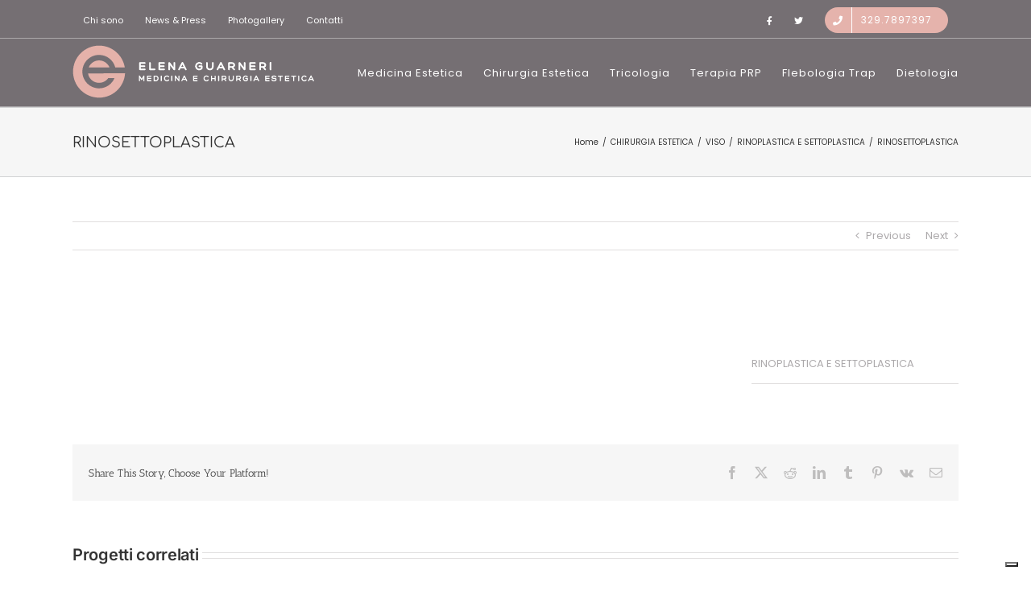

--- FILE ---
content_type: text/html; charset=UTF-8
request_url: https://www.elenaguarneri.it/portfolio-items/rinosettoplastica-14/
body_size: 15151
content:

<!DOCTYPE html>
<html class="avada-html-layout-wide avada-html-header-position-top" dir="ltr" lang="it-IT" prefix="og: https://ogp.me/ns#" prefix="og: http://ogp.me/ns# fb: http://ogp.me/ns/fb#">
<head>
	<meta http-equiv="X-UA-Compatible" content="IE=edge" />
	<meta http-equiv="Content-Type" content="text/html; charset=utf-8"/>
	<meta name="viewport" content="width=device-width, initial-scale=1" />
	<title>RINOSETTOPLASTICA | Elena Guarneri</title>

		<!-- All in One SEO 4.8.1.1 - aioseo.com -->
	<meta name="robots" content="max-image-preview:large" />
	<meta name="author" content="mori"/>
	<link rel="canonical" href="https://www.elenaguarneri.it/portfolio-items/rinosettoplastica-14/" />
	<meta name="generator" content="All in One SEO (AIOSEO) 4.8.1.1" />
		<meta property="og:locale" content="it_IT" />
		<meta property="og:site_name" content="Dott.ssa Elena Guarneri" />
		<meta property="og:type" content="article" />
		<meta property="og:title" content="RINOSETTOPLASTICA | Elena Guarneri" />
		<meta property="og:url" content="https://www.elenaguarneri.it/portfolio-items/rinosettoplastica-14/" />
		<meta property="og:image" content="https://www.elenaguarneri.it/wp-content/uploads/2018/04/share-facebook.jpg" />
		<meta property="og:image:secure_url" content="https://www.elenaguarneri.it/wp-content/uploads/2018/04/share-facebook.jpg" />
		<meta property="og:image:width" content="1200" />
		<meta property="og:image:height" content="630" />
		<meta property="article:published_time" content="2018-06-01T12:18:04+00:00" />
		<meta property="article:modified_time" content="2018-06-14T07:47:43+00:00" />
		<meta name="twitter:card" content="summary" />
		<meta name="twitter:site" content="@info97650573" />
		<meta name="twitter:title" content="RINOSETTOPLASTICA | Elena Guarneri" />
		<meta name="twitter:image" content="https://www.elenaguarneri.it/wp-content/uploads/2018/04/share-facebook.jpg" />
		<script type="application/ld+json" class="aioseo-schema">
			{"@context":"https:\/\/schema.org","@graph":[{"@type":"BreadcrumbList","@id":"https:\/\/www.elenaguarneri.it\/portfolio-items\/rinosettoplastica-14\/#breadcrumblist","itemListElement":[{"@type":"ListItem","@id":"https:\/\/www.elenaguarneri.it\/#listItem","position":1,"name":"Home","item":"https:\/\/www.elenaguarneri.it\/","nextItem":{"@type":"ListItem","@id":"https:\/\/www.elenaguarneri.it\/portfolio-items\/rinosettoplastica-14\/#listItem","name":"RINOSETTOPLASTICA"}},{"@type":"ListItem","@id":"https:\/\/www.elenaguarneri.it\/portfolio-items\/rinosettoplastica-14\/#listItem","position":2,"name":"RINOSETTOPLASTICA","previousItem":{"@type":"ListItem","@id":"https:\/\/www.elenaguarneri.it\/#listItem","name":"Home"}}]},{"@type":"Organization","@id":"https:\/\/www.elenaguarneri.it\/#organization","name":"Elena Guarneri","description":"Specialista in Chirurgia Generale","url":"https:\/\/www.elenaguarneri.it\/"},{"@type":"Person","@id":"https:\/\/www.elenaguarneri.it\/author\/mori\/#author","url":"https:\/\/www.elenaguarneri.it\/author\/mori\/","name":"mori","image":{"@type":"ImageObject","@id":"https:\/\/www.elenaguarneri.it\/portfolio-items\/rinosettoplastica-14\/#authorImage","url":"https:\/\/secure.gravatar.com\/avatar\/a4a2cb4d8e0d1f56c04e63f0a5efed69?s=96&d=mm&r=g","width":96,"height":96,"caption":"mori"}},{"@type":"WebPage","@id":"https:\/\/www.elenaguarneri.it\/portfolio-items\/rinosettoplastica-14\/#webpage","url":"https:\/\/www.elenaguarneri.it\/portfolio-items\/rinosettoplastica-14\/","name":"RINOSETTOPLASTICA | Elena Guarneri","inLanguage":"it-IT","isPartOf":{"@id":"https:\/\/www.elenaguarneri.it\/#website"},"breadcrumb":{"@id":"https:\/\/www.elenaguarneri.it\/portfolio-items\/rinosettoplastica-14\/#breadcrumblist"},"author":{"@id":"https:\/\/www.elenaguarneri.it\/author\/mori\/#author"},"creator":{"@id":"https:\/\/www.elenaguarneri.it\/author\/mori\/#author"},"image":{"@type":"ImageObject","url":"https:\/\/www.elenaguarneri.it\/wp-content\/uploads\/2018\/06\/rinoscultura-cremona-Brescia-Medicina-estetica-Elena-Guarneri-600x406-1.png","@id":"https:\/\/www.elenaguarneri.it\/portfolio-items\/rinosettoplastica-14\/#mainImage","width":600,"height":406},"primaryImageOfPage":{"@id":"https:\/\/www.elenaguarneri.it\/portfolio-items\/rinosettoplastica-14\/#mainImage"},"datePublished":"2018-06-01T14:18:04+02:00","dateModified":"2018-06-14T09:47:43+02:00"},{"@type":"WebSite","@id":"https:\/\/www.elenaguarneri.it\/#website","url":"https:\/\/www.elenaguarneri.it\/","name":"Elena Guarneri","description":"Specialista in Chirurgia Generale","inLanguage":"it-IT","publisher":{"@id":"https:\/\/www.elenaguarneri.it\/#organization"}}]}
		</script>
		<!-- All in One SEO -->

<link rel='dns-prefetch' href='//cdn.iubenda.com' />
<link rel="alternate" type="application/rss+xml" title="Elena Guarneri &raquo; Feed" href="https://www.elenaguarneri.it/feed/" />
<link rel="alternate" type="application/rss+xml" title="Elena Guarneri &raquo; Feed dei commenti" href="https://www.elenaguarneri.it/comments/feed/" />
					<link rel="shortcut icon" href="https://www.elenaguarneri.it/wp-content/uploads/2018/03/favicon.png" type="image/x-icon" />
		
					<!-- Apple Touch Icon -->
			<link rel="apple-touch-icon" sizes="180x180" href="https://www.elenaguarneri.it/wp-content/uploads/2018/03/favicon.png">
		
					<!-- Android Icon -->
			<link rel="icon" sizes="192x192" href="https://www.elenaguarneri.it/wp-content/uploads/2018/03/favicon.png">
		
					<!-- MS Edge Icon -->
			<meta name="msapplication-TileImage" content="https://www.elenaguarneri.it/wp-content/uploads/2018/03/favicon.png">
				<script type="text/javascript">
/* <![CDATA[ */
window._wpemojiSettings = {"baseUrl":"https:\/\/s.w.org\/images\/core\/emoji\/15.0.3\/72x72\/","ext":".png","svgUrl":"https:\/\/s.w.org\/images\/core\/emoji\/15.0.3\/svg\/","svgExt":".svg","source":{"concatemoji":"https:\/\/www.elenaguarneri.it\/wp-includes\/js\/wp-emoji-release.min.js?ver=6.6.4"}};
/*! This file is auto-generated */
!function(i,n){var o,s,e;function c(e){try{var t={supportTests:e,timestamp:(new Date).valueOf()};sessionStorage.setItem(o,JSON.stringify(t))}catch(e){}}function p(e,t,n){e.clearRect(0,0,e.canvas.width,e.canvas.height),e.fillText(t,0,0);var t=new Uint32Array(e.getImageData(0,0,e.canvas.width,e.canvas.height).data),r=(e.clearRect(0,0,e.canvas.width,e.canvas.height),e.fillText(n,0,0),new Uint32Array(e.getImageData(0,0,e.canvas.width,e.canvas.height).data));return t.every(function(e,t){return e===r[t]})}function u(e,t,n){switch(t){case"flag":return n(e,"\ud83c\udff3\ufe0f\u200d\u26a7\ufe0f","\ud83c\udff3\ufe0f\u200b\u26a7\ufe0f")?!1:!n(e,"\ud83c\uddfa\ud83c\uddf3","\ud83c\uddfa\u200b\ud83c\uddf3")&&!n(e,"\ud83c\udff4\udb40\udc67\udb40\udc62\udb40\udc65\udb40\udc6e\udb40\udc67\udb40\udc7f","\ud83c\udff4\u200b\udb40\udc67\u200b\udb40\udc62\u200b\udb40\udc65\u200b\udb40\udc6e\u200b\udb40\udc67\u200b\udb40\udc7f");case"emoji":return!n(e,"\ud83d\udc26\u200d\u2b1b","\ud83d\udc26\u200b\u2b1b")}return!1}function f(e,t,n){var r="undefined"!=typeof WorkerGlobalScope&&self instanceof WorkerGlobalScope?new OffscreenCanvas(300,150):i.createElement("canvas"),a=r.getContext("2d",{willReadFrequently:!0}),o=(a.textBaseline="top",a.font="600 32px Arial",{});return e.forEach(function(e){o[e]=t(a,e,n)}),o}function t(e){var t=i.createElement("script");t.src=e,t.defer=!0,i.head.appendChild(t)}"undefined"!=typeof Promise&&(o="wpEmojiSettingsSupports",s=["flag","emoji"],n.supports={everything:!0,everythingExceptFlag:!0},e=new Promise(function(e){i.addEventListener("DOMContentLoaded",e,{once:!0})}),new Promise(function(t){var n=function(){try{var e=JSON.parse(sessionStorage.getItem(o));if("object"==typeof e&&"number"==typeof e.timestamp&&(new Date).valueOf()<e.timestamp+604800&&"object"==typeof e.supportTests)return e.supportTests}catch(e){}return null}();if(!n){if("undefined"!=typeof Worker&&"undefined"!=typeof OffscreenCanvas&&"undefined"!=typeof URL&&URL.createObjectURL&&"undefined"!=typeof Blob)try{var e="postMessage("+f.toString()+"("+[JSON.stringify(s),u.toString(),p.toString()].join(",")+"));",r=new Blob([e],{type:"text/javascript"}),a=new Worker(URL.createObjectURL(r),{name:"wpTestEmojiSupports"});return void(a.onmessage=function(e){c(n=e.data),a.terminate(),t(n)})}catch(e){}c(n=f(s,u,p))}t(n)}).then(function(e){for(var t in e)n.supports[t]=e[t],n.supports.everything=n.supports.everything&&n.supports[t],"flag"!==t&&(n.supports.everythingExceptFlag=n.supports.everythingExceptFlag&&n.supports[t]);n.supports.everythingExceptFlag=n.supports.everythingExceptFlag&&!n.supports.flag,n.DOMReady=!1,n.readyCallback=function(){n.DOMReady=!0}}).then(function(){return e}).then(function(){var e;n.supports.everything||(n.readyCallback(),(e=n.source||{}).concatemoji?t(e.concatemoji):e.wpemoji&&e.twemoji&&(t(e.twemoji),t(e.wpemoji)))}))}((window,document),window._wpemojiSettings);
/* ]]> */
</script>
<style id='wp-emoji-styles-inline-css' type='text/css'>

	img.wp-smiley, img.emoji {
		display: inline !important;
		border: none !important;
		box-shadow: none !important;
		height: 1em !important;
		width: 1em !important;
		margin: 0 0.07em !important;
		vertical-align: -0.1em !important;
		background: none !important;
		padding: 0 !important;
	}
</style>
<link rel='stylesheet' id='toolset_bootstrap_styles-css' href='https://www.elenaguarneri.it/wp-content/plugins/types/vendor/toolset/toolset-common/res/lib/bootstrap3/css/bootstrap.css?ver=4.4.3' type='text/css' media='screen' />
<link rel='stylesheet' id='child-style-css' href='https://www.elenaguarneri.it/wp-content/themes/Avada-Child-Theme/style.css?ver=6.6.4' type='text/css' media='all' />
<link rel='stylesheet' id='fusion-dynamic-css-css' href='https://www.elenaguarneri.it/wp-content/uploads/fusion-styles/cebcdc0c132c34e9f5030b96adc700af.min.css?ver=3.11.9' type='text/css' media='all' />

<script  type="text/javascript" class=" _iub_cs_skip" type="text/javascript" id="iubenda-head-inline-scripts-0">
/* <![CDATA[ */

var _iub = _iub || [];
_iub.csConfiguration = {"invalidateConsentWithoutLog":true,"askConsentAtCookiePolicyUpdate":true,"consentOnContinuedBrowsing":false,"perPurposeConsent":true,"enableTcf":true,"googleAdditionalConsentMode":true,"newConsentAtVendorListUpdate":0,"lang":"it","siteId":1234295,"cookiePolicyId":58980601, "banner":{ "closeButtonDisplay":false,"brandBackgroundColor":"#ffffff","brandTextColor":"#4a4a4a","logo":"https://www.elenaguarneri.it/wp-content/uploads/2018/03/logo-guarneri-elena-dark.svg","acceptButtonDisplay":true,"customizeButtonDisplay":true,"acceptButtonColor":"#5cbba8","acceptButtonCaptionColor":"white","customizeButtonColor":"#e1e1e1","customizeButtonCaptionColor":"#4D4D4D","rejectButtonDisplay":true,"rejectButtonColor":"#d38888","rejectButtonCaptionColor":"white","listPurposes":true,"explicitWithdrawal":true,"textColor":"#464646","backgroundColor":"#ffffff" }};
/* ]]> */
</script>
<script  type="text/javascript" class=" _iub_cs_skip" type="text/javascript" src="//cdn.iubenda.com/cs/tcf/stub-v2.js?ver=3.12.1" id="iubenda-head-scripts-0-js"></script>
<script  type="text/javascript" charset="UTF-8" async="" class=" _iub_cs_skip" type="text/javascript" src="//cdn.iubenda.com/cs/iubenda_cs.js?ver=3.12.1" id="iubenda-head-scripts-1-js"></script>
<script type="text/javascript" src="https://www.elenaguarneri.it/wp-includes/js/jquery/jquery.min.js?ver=3.7.1" id="jquery-core-js"></script>
<script type="text/javascript" src="https://www.elenaguarneri.it/wp-includes/js/jquery/jquery-migrate.min.js?ver=3.4.1" id="jquery-migrate-js"></script>
<link rel="https://api.w.org/" href="https://www.elenaguarneri.it/wp-json/" /><link rel="alternate" title="JSON" type="application/json" href="https://www.elenaguarneri.it/wp-json/wp/v2/avada_portfolio/1707" /><link rel="EditURI" type="application/rsd+xml" title="RSD" href="https://www.elenaguarneri.it/xmlrpc.php?rsd" />
<meta name="generator" content="WordPress 6.6.4" />
<link rel='shortlink' href='https://www.elenaguarneri.it/?p=1707' />
<link rel="alternate" title="oEmbed (JSON)" type="application/json+oembed" href="https://www.elenaguarneri.it/wp-json/oembed/1.0/embed?url=https%3A%2F%2Fwww.elenaguarneri.it%2Fportfolio-items%2Frinosettoplastica-14%2F" />
<link rel="alternate" title="oEmbed (XML)" type="text/xml+oembed" href="https://www.elenaguarneri.it/wp-json/oembed/1.0/embed?url=https%3A%2F%2Fwww.elenaguarneri.it%2Fportfolio-items%2Frinosettoplastica-14%2F&#038;format=xml" />
<style type="text/css" id="css-fb-visibility">@media screen and (max-width: 640px){.fusion-no-small-visibility{display:none !important;}body .sm-text-align-center{text-align:center !important;}body .sm-text-align-left{text-align:left !important;}body .sm-text-align-right{text-align:right !important;}body .sm-flex-align-center{justify-content:center !important;}body .sm-flex-align-flex-start{justify-content:flex-start !important;}body .sm-flex-align-flex-end{justify-content:flex-end !important;}body .sm-mx-auto{margin-left:auto !important;margin-right:auto !important;}body .sm-ml-auto{margin-left:auto !important;}body .sm-mr-auto{margin-right:auto !important;}body .fusion-absolute-position-small{position:absolute;top:auto;width:100%;}.awb-sticky.awb-sticky-small{ position: sticky; top: var(--awb-sticky-offset,0); }}@media screen and (min-width: 641px) and (max-width: 1024px){.fusion-no-medium-visibility{display:none !important;}body .md-text-align-center{text-align:center !important;}body .md-text-align-left{text-align:left !important;}body .md-text-align-right{text-align:right !important;}body .md-flex-align-center{justify-content:center !important;}body .md-flex-align-flex-start{justify-content:flex-start !important;}body .md-flex-align-flex-end{justify-content:flex-end !important;}body .md-mx-auto{margin-left:auto !important;margin-right:auto !important;}body .md-ml-auto{margin-left:auto !important;}body .md-mr-auto{margin-right:auto !important;}body .fusion-absolute-position-medium{position:absolute;top:auto;width:100%;}.awb-sticky.awb-sticky-medium{ position: sticky; top: var(--awb-sticky-offset,0); }}@media screen and (min-width: 1025px){.fusion-no-large-visibility{display:none !important;}body .lg-text-align-center{text-align:center !important;}body .lg-text-align-left{text-align:left !important;}body .lg-text-align-right{text-align:right !important;}body .lg-flex-align-center{justify-content:center !important;}body .lg-flex-align-flex-start{justify-content:flex-start !important;}body .lg-flex-align-flex-end{justify-content:flex-end !important;}body .lg-mx-auto{margin-left:auto !important;margin-right:auto !important;}body .lg-ml-auto{margin-left:auto !important;}body .lg-mr-auto{margin-right:auto !important;}body .fusion-absolute-position-large{position:absolute;top:auto;width:100%;}.awb-sticky.awb-sticky-large{ position: sticky; top: var(--awb-sticky-offset,0); }}</style><meta name="generator" content="Powered by Slider Revolution 6.7.31 - responsive, Mobile-Friendly Slider Plugin for WordPress with comfortable drag and drop interface." />
<script>function setREVStartSize(e){
			//window.requestAnimationFrame(function() {
				window.RSIW = window.RSIW===undefined ? window.innerWidth : window.RSIW;
				window.RSIH = window.RSIH===undefined ? window.innerHeight : window.RSIH;
				try {
					var pw = document.getElementById(e.c).parentNode.offsetWidth,
						newh;
					pw = pw===0 || isNaN(pw) || (e.l=="fullwidth" || e.layout=="fullwidth") ? window.RSIW : pw;
					e.tabw = e.tabw===undefined ? 0 : parseInt(e.tabw);
					e.thumbw = e.thumbw===undefined ? 0 : parseInt(e.thumbw);
					e.tabh = e.tabh===undefined ? 0 : parseInt(e.tabh);
					e.thumbh = e.thumbh===undefined ? 0 : parseInt(e.thumbh);
					e.tabhide = e.tabhide===undefined ? 0 : parseInt(e.tabhide);
					e.thumbhide = e.thumbhide===undefined ? 0 : parseInt(e.thumbhide);
					e.mh = e.mh===undefined || e.mh=="" || e.mh==="auto" ? 0 : parseInt(e.mh,0);
					if(e.layout==="fullscreen" || e.l==="fullscreen")
						newh = Math.max(e.mh,window.RSIH);
					else{
						e.gw = Array.isArray(e.gw) ? e.gw : [e.gw];
						for (var i in e.rl) if (e.gw[i]===undefined || e.gw[i]===0) e.gw[i] = e.gw[i-1];
						e.gh = e.el===undefined || e.el==="" || (Array.isArray(e.el) && e.el.length==0)? e.gh : e.el;
						e.gh = Array.isArray(e.gh) ? e.gh : [e.gh];
						for (var i in e.rl) if (e.gh[i]===undefined || e.gh[i]===0) e.gh[i] = e.gh[i-1];
											
						var nl = new Array(e.rl.length),
							ix = 0,
							sl;
						e.tabw = e.tabhide>=pw ? 0 : e.tabw;
						e.thumbw = e.thumbhide>=pw ? 0 : e.thumbw;
						e.tabh = e.tabhide>=pw ? 0 : e.tabh;
						e.thumbh = e.thumbhide>=pw ? 0 : e.thumbh;
						for (var i in e.rl) nl[i] = e.rl[i]<window.RSIW ? 0 : e.rl[i];
						sl = nl[0];
						for (var i in nl) if (sl>nl[i] && nl[i]>0) { sl = nl[i]; ix=i;}
						var m = pw>(e.gw[ix]+e.tabw+e.thumbw) ? 1 : (pw-(e.tabw+e.thumbw)) / (e.gw[ix]);
						newh =  (e.gh[ix] * m) + (e.tabh + e.thumbh);
					}
					var el = document.getElementById(e.c);
					if (el!==null && el) el.style.height = newh+"px";
					el = document.getElementById(e.c+"_wrapper");
					if (el!==null && el) {
						el.style.height = newh+"px";
						el.style.display = "block";
					}
				} catch(e){
					console.log("Failure at Presize of Slider:" + e)
				}
			//});
		  };</script>
		<script type="text/javascript">
			var doc = document.documentElement;
			doc.setAttribute( 'data-useragent', navigator.userAgent );
		</script>
		<!-- Global site tag (gtag.js) - Google Analytics -->
<script async src="https://www.googletagmanager.com/gtag/js?id=G-5JNRJ8JVT8"></script>
<script>
  window.dataLayer = window.dataLayer || [];
  function gtag(){dataLayer.push(arguments);}
  gtag('js', new Date());

  gtag('config', 'G-5JNRJ8JVT8');
</script>
	</head>

<body class="avada_portfolio-template-default single single-avada_portfolio postid-1707 single-format-standard fusion-image-hovers fusion-pagination-sizing fusion-button_type-flat fusion-button_span-no fusion-button_gradient-linear avada-image-rollover-circle-yes avada-image-rollover-yes avada-image-rollover-direction-left fusion-body ltr fusion-sticky-header no-tablet-sticky-header no-mobile-sticky-header no-mobile-slidingbar no-mobile-totop avada-has-rev-slider-styles fusion-disable-outline fusion-sub-menu-fade mobile-logo-pos-center layout-wide-mode avada-has-boxed-modal-shadow-none layout-scroll-offset-full avada-has-zero-margin-offset-top fusion-top-header menu-text-align-center mobile-menu-design-modern fusion-show-pagination-text fusion-header-layout-v2 avada-responsive avada-footer-fx-none avada-menu-highlight-style-bar fusion-search-form-clean fusion-main-menu-search-overlay fusion-avatar-circle avada-dropdown-styles avada-blog-layout-grid avada-blog-archive-layout-grid avada-header-shadow-no avada-menu-icon-position-left avada-has-megamenu-shadow avada-has-mobile-menu-search avada-has-breadcrumb-mobile-hidden avada-has-titlebar-bar_and_content avada-has-pagination-padding avada-flyout-menu-direction-fade avada-ec-views-v1" data-awb-post-id="1707">
		<a class="skip-link screen-reader-text" href="#content">Salta al contenuto</a>

	<div id="boxed-wrapper">
		
		<div id="wrapper" class="fusion-wrapper">
			<div id="home" style="position:relative;top:-1px;"></div>
							
					
			<header class="fusion-header-wrapper">
				<div class="fusion-header-v2 fusion-logo-alignment fusion-logo-center fusion-sticky-menu-1 fusion-sticky-logo-1 fusion-mobile-logo-1  fusion-mobile-menu-design-modern">
					
<div class="fusion-secondary-header">
	<div class="fusion-row">
					<div class="fusion-alignleft">
				<nav class="fusion-secondary-menu" role="navigation" aria-label="Menu Secondario"><ul id="menu-top-menu" class="menu"><li  id="menu-item-31"  class="menu-item menu-item-type-post_type menu-item-object-page menu-item-31"  data-item-id="31"><a  href="https://www.elenaguarneri.it/chi-sono/" class="fusion-bar-highlight"><span class="menu-text">Chi sono</span></a></li><li  id="menu-item-30"  class="menu-item menu-item-type-post_type menu-item-object-page menu-item-30"  data-item-id="30"><a  href="https://www.elenaguarneri.it/news/" class="fusion-bar-highlight"><span class="menu-text">News &#038; Press</span></a></li><li  id="menu-item-686"  class="menu-item menu-item-type-post_type menu-item-object-page menu-item-686"  data-item-id="686"><a  href="https://www.elenaguarneri.it/photogallery/" class="fusion-bar-highlight"><span class="menu-text">Photogallery</span></a></li><li  id="menu-item-28"  class="menu-item menu-item-type-post_type menu-item-object-page menu-item-28"  data-item-id="28"><a  href="https://www.elenaguarneri.it/contatti/" class="fusion-bar-highlight"><span class="menu-text">Contatti</span></a></li><li  id="menu-item-682"  class="menu-item menu-item-type-custom menu-item-object-custom menu-item-682 fusion-menu-item-button"  data-item-id="682"><a  href="tel:+393297897397" class="fusion-bar-highlight"><span class="menu-text fusion-button button-default button-small"><span class="button-icon-divider-left"><i class="glyphicon  fa fa-phone" aria-hidden="true"></i></span><span class="fusion-button-text-left">329.7897397</span></span></a></li><li  id="menu-item-689"  class="menu-item menu-item-type-custom menu-item-object-custom menu-item-689"  data-item-id="689"><a  href="https://twitter.com/info97650573" class="fusion-bar-highlight"><span class="menu-text"><i class="fa glyphicon fa-twitter"></i></span></a></li><li  id="menu-item-691"  class="menu-item menu-item-type-custom menu-item-object-custom menu-item-691"  data-item-id="691"><a  href="https://www.facebook.com/elenaguarneri.it/" class="fusion-bar-highlight"><span class="menu-text"><i class="fa glyphicon fa-facebook"></i></span></a></li></ul></nav><nav class="fusion-mobile-nav-holder fusion-mobile-menu-text-align-left" aria-label="Menu Mobile Secondario"></nav>			</div>
					</div>
</div>
<div class="fusion-header-sticky-height"></div>
<div class="fusion-header">
	<div class="fusion-row">
					<div class="fusion-logo" data-margin-top="0" data-margin-bottom="0" data-margin-left="0px" data-margin-right="0px">
			<a class="fusion-logo-link"  href="https://www.elenaguarneri.it/" >

						<!-- standard logo -->
			<img src="https://www.elenaguarneri.it/wp-content/uploads/2018/03/logo-guarneri-elena-light.svg" srcset="https://www.elenaguarneri.it/wp-content/uploads/2018/03/logo-guarneri-elena-light.svg 1x" width="" height="" alt="Elena Guarneri Logo" data-retina_logo_url="" class="fusion-standard-logo" />

											<!-- mobile logo -->
				<img src="https://www.elenaguarneri.it/wp-content/uploads/2018/03/logo-guarneri-elena-dark.svg" srcset="https://www.elenaguarneri.it/wp-content/uploads/2018/03/logo-guarneri-elena-dark.svg 1x" width="" height="" alt="Elena Guarneri Logo" data-retina_logo_url="" class="fusion-mobile-logo" />
			
											<!-- sticky header logo -->
				<img src="https://www.elenaguarneri.it/wp-content/uploads/2018/03/logo-guarneri-elena-dark.svg" srcset="https://www.elenaguarneri.it/wp-content/uploads/2018/03/logo-guarneri-elena-dark.svg 1x" width="" height="" alt="Elena Guarneri Logo" data-retina_logo_url="" class="fusion-sticky-logo" />
					</a>
		</div>		<nav class="fusion-main-menu" aria-label="Menu Principale"><div class="fusion-overlay-search">		<form role="search" class="searchform fusion-search-form  fusion-search-form-clean" method="get" action="https://www.elenaguarneri.it/">
			<div class="fusion-search-form-content">

				
				<div class="fusion-search-field search-field">
					<label><span class="screen-reader-text">Cerca per:</span>
													<input type="search" value="" name="s" class="s" placeholder="Cerca..." required aria-required="true" aria-label="Cerca..."/>
											</label>
				</div>
				<div class="fusion-search-button search-button">
					<input type="submit" class="fusion-search-submit searchsubmit" aria-label="Cerca" value="&#xf002;" />
									</div>

				
			</div>


			
		</form>
		<div class="fusion-search-spacer"></div><a href="#" role="button" aria-label="Close Search" class="fusion-close-search"></a></div><ul id="menu-menu-principale" class="fusion-menu"><li  id="menu-item-38"  class="menu-item menu-item-type-post_type menu-item-object-page menu-item-38"  data-item-id="38"><a  href="https://www.elenaguarneri.it/medicina-estetica/" class="fusion-bar-highlight"><span class="menu-text">Medicina Estetica</span></a></li><li  id="menu-item-37"  class="menu-item menu-item-type-post_type menu-item-object-page menu-item-37"  data-item-id="37"><a  href="https://www.elenaguarneri.it/chirurgia-estetica/" class="fusion-bar-highlight"><span class="menu-text">Chirurgia Estetica</span></a></li><li  id="menu-item-36"  class="menu-item menu-item-type-post_type menu-item-object-page menu-item-36"  data-item-id="36"><a  href="https://www.elenaguarneri.it/tricologia/" class="fusion-bar-highlight"><span class="menu-text">Tricologia</span></a></li><li  id="menu-item-35"  class="menu-item menu-item-type-post_type menu-item-object-page menu-item-35"  data-item-id="35"><a  href="https://www.elenaguarneri.it/terapia-prp/" class="fusion-bar-highlight"><span class="menu-text">Terapia PRP</span></a></li><li  id="menu-item-34"  class="menu-item menu-item-type-post_type menu-item-object-page menu-item-34"  data-item-id="34"><a  href="https://www.elenaguarneri.it/flebologia/" class="fusion-bar-highlight"><span class="menu-text">Flebologia Trap</span></a></li><li  id="menu-item-33"  class="menu-item menu-item-type-post_type menu-item-object-page menu-item-33"  data-item-id="33"><a  href="https://www.elenaguarneri.it/dietologia/" class="fusion-bar-highlight"><span class="menu-text">Dietologia</span></a></li></ul></nav><nav class="fusion-main-menu fusion-sticky-menu" aria-label="Menu principale scorrevole"><div class="fusion-overlay-search">		<form role="search" class="searchform fusion-search-form  fusion-search-form-clean" method="get" action="https://www.elenaguarneri.it/">
			<div class="fusion-search-form-content">

				
				<div class="fusion-search-field search-field">
					<label><span class="screen-reader-text">Cerca per:</span>
													<input type="search" value="" name="s" class="s" placeholder="Cerca..." required aria-required="true" aria-label="Cerca..."/>
											</label>
				</div>
				<div class="fusion-search-button search-button">
					<input type="submit" class="fusion-search-submit searchsubmit" aria-label="Cerca" value="&#xf002;" />
									</div>

				
			</div>


			
		</form>
		<div class="fusion-search-spacer"></div><a href="#" role="button" aria-label="Close Search" class="fusion-close-search"></a></div><ul id="menu-menu-principale-1" class="fusion-menu"><li   class="menu-item menu-item-type-post_type menu-item-object-page menu-item-38"  data-item-id="38"><a  href="https://www.elenaguarneri.it/medicina-estetica/" class="fusion-bar-highlight"><span class="menu-text">Medicina Estetica</span></a></li><li   class="menu-item menu-item-type-post_type menu-item-object-page menu-item-37"  data-item-id="37"><a  href="https://www.elenaguarneri.it/chirurgia-estetica/" class="fusion-bar-highlight"><span class="menu-text">Chirurgia Estetica</span></a></li><li   class="menu-item menu-item-type-post_type menu-item-object-page menu-item-36"  data-item-id="36"><a  href="https://www.elenaguarneri.it/tricologia/" class="fusion-bar-highlight"><span class="menu-text">Tricologia</span></a></li><li   class="menu-item menu-item-type-post_type menu-item-object-page menu-item-35"  data-item-id="35"><a  href="https://www.elenaguarneri.it/terapia-prp/" class="fusion-bar-highlight"><span class="menu-text">Terapia PRP</span></a></li><li   class="menu-item menu-item-type-post_type menu-item-object-page menu-item-34"  data-item-id="34"><a  href="https://www.elenaguarneri.it/flebologia/" class="fusion-bar-highlight"><span class="menu-text">Flebologia Trap</span></a></li><li   class="menu-item menu-item-type-post_type menu-item-object-page menu-item-33"  data-item-id="33"><a  href="https://www.elenaguarneri.it/dietologia/" class="fusion-bar-highlight"><span class="menu-text">Dietologia</span></a></li></ul></nav>	<div class="fusion-mobile-menu-icons">
							<a href="#" class="fusion-icon awb-icon-bars" aria-label="Attiva/Disattiva menu mobile" aria-expanded="false"></a>
		
					<a href="#" class="fusion-icon awb-icon-search" aria-label="Toggle ricerca mobile"></a>
		
		
			</div>

<nav class="fusion-mobile-nav-holder fusion-mobile-menu-text-align-left" aria-label="Menu Mobile Principale"></nav>

	<nav class="fusion-mobile-nav-holder fusion-mobile-menu-text-align-left fusion-mobile-sticky-nav-holder" aria-label="Menu Principale mobile, appeso"></nav>
		
<div class="fusion-clearfix"></div>
<div class="fusion-mobile-menu-search">
			<form role="search" class="searchform fusion-search-form  fusion-search-form-clean" method="get" action="https://www.elenaguarneri.it/">
			<div class="fusion-search-form-content">

				
				<div class="fusion-search-field search-field">
					<label><span class="screen-reader-text">Cerca per:</span>
													<input type="search" value="" name="s" class="s" placeholder="Cerca..." required aria-required="true" aria-label="Cerca..."/>
											</label>
				</div>
				<div class="fusion-search-button search-button">
					<input type="submit" class="fusion-search-submit searchsubmit" aria-label="Cerca" value="&#xf002;" />
									</div>

				
			</div>


			
		</form>
		</div>
			</div>
</div>
				</div>
				<div class="fusion-clearfix"></div>
			</header>
								
							<div id="sliders-container" class="fusion-slider-visibility">
					</div>
				
					
							
			<section class="avada-page-titlebar-wrapper" aria-label="Barra Titolo Pagina">
	<div class="fusion-page-title-bar fusion-page-title-bar-none fusion-page-title-bar-left">
		<div class="fusion-page-title-row">
			<div class="fusion-page-title-wrapper">
				<div class="fusion-page-title-captions">

																							<h1 class="entry-title">RINOSETTOPLASTICA</h1>

											
					
				</div>

															<div class="fusion-page-title-secondary">
							<nav class="fusion-breadcrumbs" ara-label="Breadcrumb"><ol class="awb-breadcrumb-list"><li class="fusion-breadcrumb-item awb-breadcrumb-sep" ><a href="https://www.elenaguarneri.it" class="fusion-breadcrumb-link"><span >Home</span></a></li><li class="fusion-breadcrumb-item awb-breadcrumb-sep" ><a href="https://www.elenaguarneri.it/portfolio_category/chirurgia-estetica/" class="fusion-breadcrumb-link"><span >CHIRURGIA ESTETICA</span></a></li><li class="fusion-breadcrumb-item awb-breadcrumb-sep" ><a href="https://www.elenaguarneri.it/portfolio_category/viso-chirurgia-estetica/" class="fusion-breadcrumb-link"><span >VISO</span></a></li><li class="fusion-breadcrumb-item awb-breadcrumb-sep" ><a href="https://www.elenaguarneri.it/portfolio_category/rinoplastica-e-settoplastica/" class="fusion-breadcrumb-link"><span >RINOPLASTICA E SETTOPLASTICA</span></a></li><li class="fusion-breadcrumb-item"  aria-current="page"><span  class="breadcrumb-leaf">RINOSETTOPLASTICA</span></li></ol></nav>						</div>
									
			</div>
		</div>
	</div>
</section>

						<main id="main" class="clearfix ">
				<div class="fusion-row" style="">
<section id="content" class=" portfolio-full" style="width: 100%;">
	
			<div class="single-navigation clearfix">
			
											<a href="https://www.elenaguarneri.it/portfolio-items/prp-tricologico-9/" rel="prev">Previous</a>
			
			
											<a href="https://www.elenaguarneri.it/portfolio-items/rinoscultura-21/" rel="next">Next</a>
					</div>
	
					<article id="post-1707" class="post-1707 avada_portfolio type-avada_portfolio status-publish format-standard has-post-thumbnail hentry portfolio_category-rinoplastica-e-settoplastica">

									<div class="fusion-flexslider flexslider fusion-post-slideshow post-slideshow fusion-flexslider-loading">
				<ul class="slides">
																					<li>
																																<a href="https://www.elenaguarneri.it/wp-content/uploads/2018/06/rinoscultura-cremona-Brescia-Medicina-estetica-Elena-Guarneri-600x406-1.png" data-rel="iLightbox[gallery1707]" title="rinoscultura-cremona-Brescia-Medicina-estetica-Elena-Guarneri-600&#215;406-1" data-title="rinoscultura-cremona-Brescia-Medicina-estetica-Elena-Guarneri-600&#215;406-1" data-caption="">
										<span class="screen-reader-text">View Larger Image</span>
										<img width="600" height="406" src="https://www.elenaguarneri.it/wp-content/uploads/2018/06/rinoscultura-cremona-Brescia-Medicina-estetica-Elena-Guarneri-600x406-1.png" class="attachment-full size-full wp-post-image" alt="" decoding="async" fetchpriority="high" srcset="https://www.elenaguarneri.it/wp-content/uploads/2018/06/rinoscultura-cremona-Brescia-Medicina-estetica-Elena-Guarneri-600x406-1-200x135.png 200w, https://www.elenaguarneri.it/wp-content/uploads/2018/06/rinoscultura-cremona-Brescia-Medicina-estetica-Elena-Guarneri-600x406-1-400x271.png 400w, https://www.elenaguarneri.it/wp-content/uploads/2018/06/rinoscultura-cremona-Brescia-Medicina-estetica-Elena-Guarneri-600x406-1.png 600w" sizes="(max-width: 800px) 100vw, 600px" />									</a>
																					</li>
																																																																																																																				</ul>
			</div>
			
						<div class="project-content">
				<span class="entry-title rich-snippet-hidden">RINOSETTOPLASTICA</span><span class="vcard rich-snippet-hidden"><span class="fn"><a href="https://www.elenaguarneri.it/author/mori/" title="Articoli scritti da mori" rel="author">mori</a></span></span><span class="updated rich-snippet-hidden">2018-06-14T09:47:43+02:00</span>				<div class="project-description post-content fusion-project-description-details" style="">
											<h3>Project Description</h3>																			</div>

									<div class="project-info">
												<h3>Project Details</h3>
												
																			<div class="project-info-box">
								<h4>Categories:</h4>								<div class="project-terms">
									<a href="https://www.elenaguarneri.it/portfolio_category/rinoplastica-e-settoplastica/" rel="tag">RINOPLASTICA E SETTOPLASTICA</a>								</div>
							</div>
						
												
						
						
						
						
																							</div>
							</div>

			<div class="portfolio-sep"></div>
												<div class="fusion-sharing-box fusion-theme-sharing-box fusion-single-sharing-box">
		<h4>Share This Story, Choose Your Platform!</h4>
		<div class="fusion-social-networks"><div class="fusion-social-networks-wrapper"><a  class="fusion-social-network-icon fusion-tooltip fusion-facebook awb-icon-facebook" style="color:var(--sharing_social_links_icon_color);" data-placement="top" data-title="Facebook" data-toggle="tooltip" title="Facebook" href="https://www.facebook.com/sharer.php?u=https%3A%2F%2Fwww.elenaguarneri.it%2Fportfolio-items%2Frinosettoplastica-14%2F&amp;t=RINOSETTOPLASTICA" target="_blank" rel="noreferrer"><span class="screen-reader-text">Facebook</span></a><a  class="fusion-social-network-icon fusion-tooltip fusion-twitter awb-icon-twitter" style="color:var(--sharing_social_links_icon_color);" data-placement="top" data-title="X" data-toggle="tooltip" title="X" href="https://twitter.com/share?url=https%3A%2F%2Fwww.elenaguarneri.it%2Fportfolio-items%2Frinosettoplastica-14%2F&amp;text=RINOSETTOPLASTICA" target="_blank" rel="noopener noreferrer"><span class="screen-reader-text">X</span></a><a  class="fusion-social-network-icon fusion-tooltip fusion-reddit awb-icon-reddit" style="color:var(--sharing_social_links_icon_color);" data-placement="top" data-title="Reddit" data-toggle="tooltip" title="Reddit" href="https://reddit.com/submit?url=https://www.elenaguarneri.it/portfolio-items/rinosettoplastica-14/&amp;title=RINOSETTOPLASTICA" target="_blank" rel="noopener noreferrer"><span class="screen-reader-text">Reddit</span></a><a  class="fusion-social-network-icon fusion-tooltip fusion-linkedin awb-icon-linkedin" style="color:var(--sharing_social_links_icon_color);" data-placement="top" data-title="LinkedIn" data-toggle="tooltip" title="LinkedIn" href="https://www.linkedin.com/shareArticle?mini=true&amp;url=https%3A%2F%2Fwww.elenaguarneri.it%2Fportfolio-items%2Frinosettoplastica-14%2F&amp;title=RINOSETTOPLASTICA&amp;summary=" target="_blank" rel="noopener noreferrer"><span class="screen-reader-text">LinkedIn</span></a><a  class="fusion-social-network-icon fusion-tooltip fusion-tumblr awb-icon-tumblr" style="color:var(--sharing_social_links_icon_color);" data-placement="top" data-title="Tumblr" data-toggle="tooltip" title="Tumblr" href="https://www.tumblr.com/share/link?url=https%3A%2F%2Fwww.elenaguarneri.it%2Fportfolio-items%2Frinosettoplastica-14%2F&amp;name=RINOSETTOPLASTICA&amp;description=" target="_blank" rel="noopener noreferrer"><span class="screen-reader-text">Tumblr</span></a><a  class="fusion-social-network-icon fusion-tooltip fusion-pinterest awb-icon-pinterest" style="color:var(--sharing_social_links_icon_color);" data-placement="top" data-title="Pinterest" data-toggle="tooltip" title="Pinterest" href="https://pinterest.com/pin/create/button/?url=https%3A%2F%2Fwww.elenaguarneri.it%2Fportfolio-items%2Frinosettoplastica-14%2F&amp;description=&amp;media=https%3A%2F%2Fwww.elenaguarneri.it%2Fwp-content%2Fuploads%2F2018%2F06%2Frinoscultura-cremona-Brescia-Medicina-estetica-Elena-Guarneri-600x406-1.png" target="_blank" rel="noopener noreferrer"><span class="screen-reader-text">Pinterest</span></a><a  class="fusion-social-network-icon fusion-tooltip fusion-vk awb-icon-vk" style="color:var(--sharing_social_links_icon_color);" data-placement="top" data-title="Vk" data-toggle="tooltip" title="Vk" href="https://vk.com/share.php?url=https%3A%2F%2Fwww.elenaguarneri.it%2Fportfolio-items%2Frinosettoplastica-14%2F&amp;title=RINOSETTOPLASTICA&amp;description=" target="_blank" rel="noopener noreferrer"><span class="screen-reader-text">Vk</span></a><a  class="fusion-social-network-icon fusion-tooltip fusion-mail awb-icon-mail fusion-last-social-icon" style="color:var(--sharing_social_links_icon_color);" data-placement="top" data-title="Email" data-toggle="tooltip" title="Email" href="mailto:?body=https://www.elenaguarneri.it/portfolio-items/rinosettoplastica-14/&amp;subject=RINOSETTOPLASTICA" target="_self" rel="noopener noreferrer"><span class="screen-reader-text">Email</span></a><div class="fusion-clearfix"></div></div></div>	</div>
					<section class="related-posts single-related-posts">
					<div class="fusion-title fusion-title-size-three sep-double sep-solid" style="margin-top:0px;margin-bottom:31px;">
					<h3 class="title-heading-left" style="margin:0;">
						Progetti correlati					</h3>
					<span class="awb-title-spacer"></span>
					<div class="title-sep-container">
						<div class="title-sep sep-double sep-solid"></div>
					</div>
				</div>
				
	
	
	
					<div class="awb-carousel awb-swiper awb-swiper-carousel" data-imagesize="fixed" data-metacontent="no" data-autoplay="no" data-touchscroll="no" data-columns="5" data-itemmargin="44px" data-itemwidth="180" data-scrollitems="">
		<div class="swiper-wrapper">
																		<div class="swiper-slide">
					<div class="fusion-carousel-item-wrapper">
						<div  class="fusion-image-wrapper fusion-image-size-fixed" aria-haspopup="true">
					<img src="https://www.elenaguarneri.it/wp-content/uploads/2018/07/rinosettoplastica-milano-cremona-brescia-2-500x383.png" srcset="https://www.elenaguarneri.it/wp-content/uploads/2018/07/rinosettoplastica-milano-cremona-brescia-2-500x383.png 1x, https://www.elenaguarneri.it/wp-content/uploads/2018/07/rinosettoplastica-milano-cremona-brescia-2-500x383@2x.png 2x" width="500" height="383" alt="Rinosettoplastica" />
	<div class="fusion-rollover">
	<div class="fusion-rollover-content">

														<a class="fusion-rollover-link" href="https://www.elenaguarneri.it/portfolio-items/rinosettoplastica-16/">Rinosettoplastica</a>
			
														
								
													<div class="fusion-rollover-sep"></div>
				
																		<a class="fusion-rollover-gallery" href="https://www.elenaguarneri.it/wp-content/uploads/2018/07/rinosettoplastica-milano-cremona-brescia-2.png" data-id="2052" data-rel="iLightbox[gallery]" data-title="rinosettoplastica milano, cremona, brescia (2)" data-caption="">
						Galleria					</a>
														
		
												<h4 class="fusion-rollover-title">
					<a class="fusion-rollover-title-link" href="https://www.elenaguarneri.it/portfolio-items/rinosettoplastica-16/">
						Rinosettoplastica					</a>
				</h4>
			
								
		
						<a class="fusion-link-wrapper" href="https://www.elenaguarneri.it/portfolio-items/rinosettoplastica-16/" aria-label="Rinosettoplastica"></a>
	</div>
</div>
</div>
											</div><!-- fusion-carousel-item-wrapper -->
				</div>
															<div class="swiper-slide">
					<div class="fusion-carousel-item-wrapper">
						<div  class="fusion-image-wrapper fusion-image-size-fixed" aria-haspopup="true">
					<img src="https://www.elenaguarneri.it/wp-content/uploads/2018/07/rinosettoplastica-milano-cremona-brescia-1-500x383.png" srcset="https://www.elenaguarneri.it/wp-content/uploads/2018/07/rinosettoplastica-milano-cremona-brescia-1-500x383.png 1x, https://www.elenaguarneri.it/wp-content/uploads/2018/07/rinosettoplastica-milano-cremona-brescia-1-500x383@2x.png 2x" width="500" height="383" alt="Intervento Rinosettoplastica" />
	<div class="fusion-rollover">
	<div class="fusion-rollover-content">

														<a class="fusion-rollover-link" href="https://www.elenaguarneri.it/portfolio-items/intervento-rinosettoplastica-3/">Intervento Rinosettoplastica</a>
			
														
								
													<div class="fusion-rollover-sep"></div>
				
																		<a class="fusion-rollover-gallery" href="https://www.elenaguarneri.it/wp-content/uploads/2018/07/rinosettoplastica-milano-cremona-brescia-1.png" data-id="2037" data-rel="iLightbox[gallery]" data-title="rinosettoplastica milano, cremona, brescia (1)" data-caption="">
						Galleria					</a>
														
		
												<h4 class="fusion-rollover-title">
					<a class="fusion-rollover-title-link" href="https://www.elenaguarneri.it/portfolio-items/intervento-rinosettoplastica-3/">
						Intervento Rinosettoplastica					</a>
				</h4>
			
								
		
						<a class="fusion-link-wrapper" href="https://www.elenaguarneri.it/portfolio-items/intervento-rinosettoplastica-3/" aria-label="Intervento Rinosettoplastica"></a>
	</div>
</div>
</div>
											</div><!-- fusion-carousel-item-wrapper -->
				</div>
															<div class="swiper-slide">
					<div class="fusion-carousel-item-wrapper">
						<div  class="fusion-image-wrapper fusion-image-size-fixed" aria-haspopup="true">
					<img src="https://www.elenaguarneri.it/wp-content/uploads/2018/07/rinosettoplastica-milano-cremona-brescia-500x383.png" srcset="https://www.elenaguarneri.it/wp-content/uploads/2018/07/rinosettoplastica-milano-cremona-brescia-500x383.png 1x, https://www.elenaguarneri.it/wp-content/uploads/2018/07/rinosettoplastica-milano-cremona-brescia-500x383@2x.png 2x" width="500" height="383" alt="Intervento rinosettoplastica" />
	<div class="fusion-rollover">
	<div class="fusion-rollover-content">

														<a class="fusion-rollover-link" href="https://www.elenaguarneri.it/portfolio-items/intervento-rinosettoplastica-2/">Intervento rinosettoplastica</a>
			
														
								
													<div class="fusion-rollover-sep"></div>
				
																		<a class="fusion-rollover-gallery" href="https://www.elenaguarneri.it/wp-content/uploads/2018/07/rinosettoplastica-milano-cremona-brescia.png" data-id="2029" data-rel="iLightbox[gallery]" data-title="rinosettoplastica milano, cremona, brescia" data-caption="">
						Galleria					</a>
														
		
												<h4 class="fusion-rollover-title">
					<a class="fusion-rollover-title-link" href="https://www.elenaguarneri.it/portfolio-items/intervento-rinosettoplastica-2/">
						Intervento rinosettoplastica					</a>
				</h4>
			
								
		
						<a class="fusion-link-wrapper" href="https://www.elenaguarneri.it/portfolio-items/intervento-rinosettoplastica-2/" aria-label="Intervento rinosettoplastica"></a>
	</div>
</div>
</div>
											</div><!-- fusion-carousel-item-wrapper -->
				</div>
															<div class="swiper-slide">
					<div class="fusion-carousel-item-wrapper">
						<div  class="fusion-image-wrapper fusion-image-size-fixed" aria-haspopup="true">
					<img src="https://www.elenaguarneri.it/wp-content/uploads/2018/07/profiloplastica-milano-cremona-brescia-500x383.png" srcset="https://www.elenaguarneri.it/wp-content/uploads/2018/07/profiloplastica-milano-cremona-brescia-500x383.png 1x, https://www.elenaguarneri.it/wp-content/uploads/2018/07/profiloplastica-milano-cremona-brescia-500x383@2x.png 2x" width="500" height="383" alt="Profiloplastica" />
	<div class="fusion-rollover">
	<div class="fusion-rollover-content">

														<a class="fusion-rollover-link" href="https://www.elenaguarneri.it/portfolio-items/profiloplastica-2/">Profiloplastica</a>
			
														
								
													<div class="fusion-rollover-sep"></div>
				
																		<a class="fusion-rollover-gallery" href="https://www.elenaguarneri.it/wp-content/uploads/2018/07/profiloplastica-milano-cremona-brescia.png" data-id="2019" data-rel="iLightbox[gallery]" data-title="profiloplastica milano, cremona, brescia" data-caption="">
						Galleria					</a>
														
		
												<h4 class="fusion-rollover-title">
					<a class="fusion-rollover-title-link" href="https://www.elenaguarneri.it/portfolio-items/profiloplastica-2/">
						Profiloplastica					</a>
				</h4>
			
								
		
						<a class="fusion-link-wrapper" href="https://www.elenaguarneri.it/portfolio-items/profiloplastica-2/" aria-label="Profiloplastica"></a>
	</div>
</div>
</div>
											</div><!-- fusion-carousel-item-wrapper -->
				</div>
															<div class="swiper-slide">
					<div class="fusion-carousel-item-wrapper">
						<div  class="fusion-image-wrapper fusion-image-size-fixed" aria-haspopup="true">
					<img src="https://www.elenaguarneri.it/wp-content/uploads/2018/06/Rinosettoplastica-prima-e-dopo-milano-cremona-brescia-500x383.png" srcset="https://www.elenaguarneri.it/wp-content/uploads/2018/06/Rinosettoplastica-prima-e-dopo-milano-cremona-brescia-500x383.png 1x, https://www.elenaguarneri.it/wp-content/uploads/2018/06/Rinosettoplastica-prima-e-dopo-milano-cremona-brescia-500x383@2x.png 2x" width="500" height="383" alt="Rinosettoplastica Prima e dopo" />
	<div class="fusion-rollover">
	<div class="fusion-rollover-content">

														<a class="fusion-rollover-link" href="https://www.elenaguarneri.it/portfolio-items/rinosettoplastica-prima-e-dopo/">Rinosettoplastica Prima e dopo</a>
			
														
								
													<div class="fusion-rollover-sep"></div>
				
																		<a class="fusion-rollover-gallery" href="https://www.elenaguarneri.it/wp-content/uploads/2018/06/Rinosettoplastica-prima-e-dopo-milano-cremona-brescia.png" data-id="1943" data-rel="iLightbox[gallery]" data-title="Rinosettoplastica prima e dopo milano, cremona, brescia" data-caption="">
						Galleria					</a>
														
		
												<h4 class="fusion-rollover-title">
					<a class="fusion-rollover-title-link" href="https://www.elenaguarneri.it/portfolio-items/rinosettoplastica-prima-e-dopo/">
						Rinosettoplastica Prima e dopo					</a>
				</h4>
			
								
		
						<a class="fusion-link-wrapper" href="https://www.elenaguarneri.it/portfolio-items/rinosettoplastica-prima-e-dopo/" aria-label="Rinosettoplastica Prima e dopo"></a>
	</div>
</div>
</div>
											</div><!-- fusion-carousel-item-wrapper -->
				</div>
					</div><!-- swiper-wrapper -->
				<div class="awb-swiper-button awb-swiper-button-prev"><i class="awb-icon-angle-left"></i></div><div class="awb-swiper-button awb-swiper-button-next"><i class="awb-icon-angle-right"></i></div>	</div><!-- fusion-carousel -->
</section><!-- related-posts -->


																	</article>
	</section>
						
					</div>  <!-- fusion-row -->
				</main>  <!-- #main -->
				
				
								
					
		<div class="fusion-footer">
					
	<footer class="fusion-footer-widget-area fusion-widget-area">
		<div class="fusion-row">
			<div class="fusion-columns fusion-columns-4 fusion-widget-area">
				
																									<div class="fusion-column col-lg-3 col-md-3 col-sm-3">
							<section id="media_image-2" class="fusion-footer-widget-column widget widget_media_image"><img width="199" height="97" src="https://www.elenaguarneri.it/wp-content/uploads/2018/01/elena-guarneri-chirurgo-black-1.png" class="image wp-image-120  attachment-full size-full" alt="g di logo" style="max-width: 100%; height: auto;" decoding="async" /><div style="clear:both;"></div></section><section id="custom_html-2" class="widget_text fusion-footer-widget-column widget widget_custom_html"><div class="textwidget custom-html-widget"><p>
Dottoressa Elena Guarneri <br> P.I IT01086980198 </p>
<p>
<a href="tel:3297897397"><i class="fa fa-phone" aria-hidden="true"></i>	+39 329.7897397</a>
</p>
<p>
<i class="fa fa-map-marker" aria-hidden="true"></i>	Via Giovanni Maria Platina, 24 <br>
	26100 Cremona
</p>
<p>
<i class="fa fa-map-marker" aria-hidden="true"></i>	Via Benacense, 39 <br>
	25123 Brescia
</p>
<p>
<i class="fa fa-map-marker" aria-hidden="true"></i>	Via Cencino Gilioli, 9 <br>
	25024 Castelletto di Leno (Brescia)
</p>
<p>
<i class="fa fa-map-marker" aria-hidden="true"></i>	Viale Caldara 39 
<br>	20136 Milano
</p>


<p><a href="mailto:info@elenaguarneri.it"> <img src="https://www.elenaguarneri.it/wp-content/uploads/2018/05/richiesta-informazioni-elena-guarneri.png" alt="richiedi informazioni" width="150px"> </a></p></div><div style="clear:both;"></div></section>																					</div>
																										<div class="fusion-column col-lg-3 col-md-3 col-sm-3">
							<section id="nav_menu-14" class="fusion-footer-widget-column widget widget_nav_menu"><h4 class="widget-title">TERAPIA E METODICHE APPLICATE</h4><div class="menu-menu-primary-piede-container"><ul id="menu-menu-primary-piede" class="menu"><li id="menu-item-1547" class="menu-item menu-item-type-post_type menu-item-object-page menu-item-1547"><a href="https://www.elenaguarneri.it/medicina-estetica/">Medicina Estetica</a></li>
<li id="menu-item-1548" class="menu-item menu-item-type-post_type menu-item-object-page menu-item-1548"><a href="https://www.elenaguarneri.it/chirurgia-estetica/">Chirurgia Estetica</a></li>
<li id="menu-item-1549" class="menu-item menu-item-type-post_type menu-item-object-page menu-item-1549"><a href="https://www.elenaguarneri.it/tricologia/">Tricologia</a></li>
<li id="menu-item-1550" class="menu-item menu-item-type-post_type menu-item-object-page menu-item-1550"><a href="https://www.elenaguarneri.it/terapia-prp/">Terapia Prp</a></li>
<li id="menu-item-1551" class="menu-item menu-item-type-post_type menu-item-object-page menu-item-1551"><a href="https://www.elenaguarneri.it/flebologia/">Flebologia Trap</a></li>
<li id="menu-item-1552" class="menu-item menu-item-type-post_type menu-item-object-page menu-item-1552"><a href="https://www.elenaguarneri.it/dietologia/">Dietologia</a></li>
<li id="menu-item-1545" class="menu-item menu-item-type-post_type menu-item-object-page menu-item-1545"><a href="https://www.elenaguarneri.it/prp-in-andrologia/">Priapus Shot</a></li>
<li id="menu-item-1546" class="menu-item menu-item-type-post_type menu-item-object-page menu-item-1546"><a href="https://www.elenaguarneri.it/prp-in-ginecologia/">O-Shot</a></li>
</ul></div><div style="clear:both;"></div></section>																					</div>
																										<div class="fusion-column col-lg-3 col-md-3 col-sm-3">
							<section id="nav_menu-4" class="fusion-footer-widget-column widget widget_nav_menu"><h4 class="widget-title">&nbsp;</h4><div class="menu-top-menu-container"><ul id="menu-top-menu-1" class="menu"><li class="menu-item menu-item-type-post_type menu-item-object-page menu-item-31"><a href="https://www.elenaguarneri.it/chi-sono/">Chi sono</a></li>
<li class="menu-item menu-item-type-post_type menu-item-object-page menu-item-30"><a href="https://www.elenaguarneri.it/news/">News &#038; Press</a></li>
<li class="menu-item menu-item-type-post_type menu-item-object-page menu-item-686"><a href="https://www.elenaguarneri.it/photogallery/">Photogallery</a></li>
<li class="menu-item menu-item-type-post_type menu-item-object-page menu-item-28"><a href="https://www.elenaguarneri.it/contatti/">Contatti</a></li>
<li class="menu-item menu-item-type-custom menu-item-object-custom menu-item-682"><a href="tel:+393297897397">329.7897397</a></li>
<li class="menu-item menu-item-type-custom menu-item-object-custom menu-item-689"><a href="https://twitter.com/info97650573"><i class="fa glyphicon fa-twitter"></i></a></li>
<li class="menu-item menu-item-type-custom menu-item-object-custom menu-item-691"><a href="https://www.facebook.com/elenaguarneri.it/"><i class="fa glyphicon fa-facebook"></i></a></li>
</ul></div><div style="clear:both;"></div></section>																					</div>
																										<div class="fusion-column fusion-column-last col-lg-3 col-md-3 col-sm-3">
							<section id="custom_html-4" class="widget_text fusion-footer-widget-column widget widget_custom_html"><h4 class="widget-title">Newsletters</h4><div class="textwidget custom-html-widget"><p>Resta aggiornato su tutte le tecniche innovative, gli interventi e le novità scientifiche in campo estetico della Dott.ssa Elena Guarneri, Iscriviti alla newsletter!
</p><a class="fusion-button button-flat fusion-button-pill button-medium button-default button-1" target="_self" href="http://eepurl.com/dqP5D1" style="transition: none; text-align: inherit; line-height: 16px; border-width: 0px; margin: 0px; padding: 11px 23px; letter-spacing: 0px; font-weight: 400; font-size: 13px;" rel="noopener"><i class="fa fa-angle-right button-icon-left" style="transition: none; text-align: inherit; line-height: 13px; border-width: 0px; margin: 0px 10px 0px 0px; padding: 0px; letter-spacing: 0px; font-weight: 400; font-size: 13px;"></i><span class="fusion-button-text" style="transition: none; text-align: inherit; line-height: 16px; border-width: 0px; margin: 0px; padding: 0px; letter-spacing: 0px; font-weight: 400; font-size: 13px;">ISCRIVITI</span></a></div><div style="clear:both;"></div></section><section id="custom_html-3" class="widget_text fusion-footer-widget-column widget widget_custom_html"><h4 class="widget-title">POSTS FACEBOOK</h4><div class="textwidget custom-html-widget">[custom-facebook-feed]</div><div style="clear:both;"></div></section>																					</div>
																											
				<div class="fusion-clearfix"></div>
			</div> <!-- fusion-columns -->
		</div> <!-- fusion-row -->
	</footer> <!-- fusion-footer-widget-area -->

	
	<footer id="footer" class="fusion-footer-copyright-area">
		<div class="fusion-row">
			<div class="fusion-copyright-content">

				<div class="fusion-copyright-notice">
		<div>
		© 2025 Elena Guarneri, All rights reserved	</div>
</div>
<div class="fusion-social-links-footer">
	<div class="fusion-social-networks"><div class="fusion-social-networks-wrapper"><a  class="fusion-social-network-icon fusion-tooltip fusion-facebook awb-icon-facebook" style data-placement="top" data-title="Facebook" data-toggle="tooltip" title="Facebook" href="#" target="_blank" rel="noreferrer"><span class="screen-reader-text">Facebook</span></a><a  class="fusion-social-network-icon fusion-tooltip fusion-twitter awb-icon-twitter" style data-placement="top" data-title="X" data-toggle="tooltip" title="X" href="#" target="_blank" rel="noopener noreferrer"><span class="screen-reader-text">X</span></a></div></div></div>

			</div> <!-- fusion-fusion-copyright-content -->
		</div> <!-- fusion-row -->
	</footer> <!-- #footer -->
		</div> <!-- fusion-footer -->

		
																</div> <!-- wrapper -->
		</div> <!-- #boxed-wrapper -->
				<a class="fusion-one-page-text-link fusion-page-load-link" tabindex="-1" href="#" aria-hidden="true">Page load link</a>

		<div class="avada-footer-scripts">
			
		<script>
			window.RS_MODULES = window.RS_MODULES || {};
			window.RS_MODULES.modules = window.RS_MODULES.modules || {};
			window.RS_MODULES.waiting = window.RS_MODULES.waiting || [];
			window.RS_MODULES.defered = true;
			window.RS_MODULES.moduleWaiting = window.RS_MODULES.moduleWaiting || {};
			window.RS_MODULES.type = 'compiled';
		</script>
		<script type="text/javascript">var fusionNavIsCollapsed=function(e){var t,n;window.innerWidth<=e.getAttribute("data-breakpoint")?(e.classList.add("collapse-enabled"),e.classList.remove("awb-menu_desktop"),e.classList.contains("expanded")||(e.setAttribute("aria-expanded","false"),window.dispatchEvent(new Event("fusion-mobile-menu-collapsed",{bubbles:!0,cancelable:!0}))),(n=e.querySelectorAll(".menu-item-has-children.expanded")).length&&n.forEach(function(e){e.querySelector(".awb-menu__open-nav-submenu_mobile").setAttribute("aria-expanded","false")})):(null!==e.querySelector(".menu-item-has-children.expanded .awb-menu__open-nav-submenu_click")&&e.querySelector(".menu-item-has-children.expanded .awb-menu__open-nav-submenu_click").click(),e.classList.remove("collapse-enabled"),e.classList.add("awb-menu_desktop"),e.setAttribute("aria-expanded","true"),null!==e.querySelector(".awb-menu__main-ul")&&e.querySelector(".awb-menu__main-ul").removeAttribute("style")),e.classList.add("no-wrapper-transition"),clearTimeout(t),t=setTimeout(()=>{e.classList.remove("no-wrapper-transition")},400),e.classList.remove("loading")},fusionRunNavIsCollapsed=function(){var e,t=document.querySelectorAll(".awb-menu");for(e=0;e<t.length;e++)fusionNavIsCollapsed(t[e])};function avadaGetScrollBarWidth(){var e,t,n,l=document.createElement("p");return l.style.width="100%",l.style.height="200px",(e=document.createElement("div")).style.position="absolute",e.style.top="0px",e.style.left="0px",e.style.visibility="hidden",e.style.width="200px",e.style.height="150px",e.style.overflow="hidden",e.appendChild(l),document.body.appendChild(e),t=l.offsetWidth,e.style.overflow="scroll",t==(n=l.offsetWidth)&&(n=e.clientWidth),document.body.removeChild(e),jQuery("html").hasClass("awb-scroll")&&10<t-n?10:t-n}fusionRunNavIsCollapsed(),window.addEventListener("fusion-resize-horizontal",fusionRunNavIsCollapsed);</script><link rel='stylesheet' id='rs-plugin-settings-css' href='//www.elenaguarneri.it/wp-content/plugins/revslider/sr6/assets/css/rs6.css?ver=6.7.31' type='text/css' media='all' />
<style id='rs-plugin-settings-inline-css' type='text/css'>
#rs-demo-id {}
</style>
<script type="text/javascript" id="iubenda-forms-js-extra">
/* <![CDATA[ */
var iubFormParams = [];
/* ]]> */
</script>
<script type="text/javascript" src="https://www.elenaguarneri.it/wp-content/plugins/iubenda-cookie-law-solution/assets/js/frontend.js?ver=3.12.1" id="iubenda-forms-js"></script>
<script type="text/javascript" src="//www.elenaguarneri.it/wp-content/plugins/revslider/sr6/assets/js/rbtools.min.js?ver=6.7.29" defer async id="tp-tools-js"></script>
<script type="text/javascript" src="//www.elenaguarneri.it/wp-content/plugins/revslider/sr6/assets/js/rs6.min.js?ver=6.7.31" defer async id="revmin-js"></script>
<script type="text/javascript" src="https://www.elenaguarneri.it/wp-content/plugins/types/vendor/toolset/toolset-common/res/lib/bootstrap3/js/bootstrap.min.js?ver=3.3.7" id="toolset_bootstrap-js"></script>
<script type="text/javascript" src="//cdn.iubenda.com/cons/iubenda_cons.js?ver=3.12.1" id="iubenda-cons-cdn-js"></script>
<script type="text/javascript" id="iubenda-cons-js-extra">
/* <![CDATA[ */
var iubConsParams = {"api_key":"fadDelLZo2hhi8kBhV7dVxANj50yXtHr","log_level":"error","logger":"console","send_from_local_storage_at_load":"true"};
/* ]]> */
</script>
<script type="text/javascript" src="https://www.elenaguarneri.it/wp-content/plugins/iubenda-cookie-law-solution/assets/js/cons.js?ver=3.12.1" id="iubenda-cons-js"></script>
<script type="text/javascript" src="https://www.elenaguarneri.it/wp-content/themes/Avada/includes/lib/assets/min/js/library/cssua.js?ver=2.1.28" id="cssua-js"></script>
<script type="text/javascript" id="fusion-animations-js-extra">
/* <![CDATA[ */
var fusionAnimationsVars = {"status_css_animations":"desktop"};
/* ]]> */
</script>
<script type="text/javascript" src="https://www.elenaguarneri.it/wp-content/plugins/fusion-builder/assets/js/min/general/fusion-animations.js?ver=3.11.9" id="fusion-animations-js"></script>
<script type="text/javascript" src="https://www.elenaguarneri.it/wp-content/themes/Avada/includes/lib/assets/min/js/general/awb-tabs-widget.js?ver=3.11.9" id="awb-tabs-widget-js"></script>
<script type="text/javascript" src="https://www.elenaguarneri.it/wp-content/themes/Avada/includes/lib/assets/min/js/general/awb-vertical-menu-widget.js?ver=3.11.9" id="awb-vertical-menu-widget-js"></script>
<script type="text/javascript" src="https://www.elenaguarneri.it/wp-content/themes/Avada/includes/lib/assets/min/js/library/modernizr.js?ver=3.3.1" id="modernizr-js"></script>
<script type="text/javascript" id="fusion-js-extra">
/* <![CDATA[ */
var fusionJSVars = {"visibility_small":"640","visibility_medium":"1024"};
/* ]]> */
</script>
<script type="text/javascript" src="https://www.elenaguarneri.it/wp-content/themes/Avada/includes/lib/assets/min/js/general/fusion.js?ver=3.11.9" id="fusion-js"></script>
<script type="text/javascript" src="https://www.elenaguarneri.it/wp-content/themes/Avada/includes/lib/assets/min/js/library/swiper.js?ver=11.1.0" id="swiper-js"></script>
<script type="text/javascript" src="https://www.elenaguarneri.it/wp-content/themes/Avada/includes/lib/assets/min/js/library/bootstrap.transition.js?ver=3.3.6" id="bootstrap-transition-js"></script>
<script type="text/javascript" src="https://www.elenaguarneri.it/wp-content/themes/Avada/includes/lib/assets/min/js/library/bootstrap.tooltip.js?ver=3.3.5" id="bootstrap-tooltip-js"></script>
<script type="text/javascript" src="https://www.elenaguarneri.it/wp-content/themes/Avada/includes/lib/assets/min/js/library/jquery.easing.js?ver=1.3" id="jquery-easing-js"></script>
<script type="text/javascript" src="https://www.elenaguarneri.it/wp-content/themes/Avada/includes/lib/assets/min/js/library/jquery.fitvids.js?ver=1.1" id="jquery-fitvids-js"></script>
<script type="text/javascript" src="https://www.elenaguarneri.it/wp-content/themes/Avada/includes/lib/assets/min/js/library/jquery.flexslider.js?ver=2.7.2" id="jquery-flexslider-js"></script>
<script type="text/javascript" id="jquery-lightbox-js-extra">
/* <![CDATA[ */
var fusionLightboxVideoVars = {"lightbox_video_width":"1280","lightbox_video_height":"720"};
/* ]]> */
</script>
<script type="text/javascript" src="https://www.elenaguarneri.it/wp-content/themes/Avada/includes/lib/assets/min/js/library/jquery.ilightbox.js?ver=2.2.3" id="jquery-lightbox-js"></script>
<script type="text/javascript" src="https://www.elenaguarneri.it/wp-content/themes/Avada/includes/lib/assets/min/js/library/jquery.mousewheel.js?ver=3.0.6" id="jquery-mousewheel-js"></script>
<script type="text/javascript" src="https://www.elenaguarneri.it/wp-content/themes/Avada/includes/lib/assets/min/js/library/jquery.placeholder.js?ver=2.0.7" id="jquery-placeholder-js"></script>
<script type="text/javascript" src="https://www.elenaguarneri.it/wp-content/themes/Avada/includes/lib/assets/min/js/library/imagesLoaded.js?ver=3.1.8" id="images-loaded-js"></script>
<script type="text/javascript" id="fusion-video-general-js-extra">
/* <![CDATA[ */
var fusionVideoGeneralVars = {"status_vimeo":"1","status_yt":"1"};
/* ]]> */
</script>
<script type="text/javascript" src="https://www.elenaguarneri.it/wp-content/themes/Avada/includes/lib/assets/min/js/library/fusion-video-general.js?ver=1" id="fusion-video-general-js"></script>
<script type="text/javascript" id="fusion-video-bg-js-extra">
/* <![CDATA[ */
var fusionVideoBgVars = {"status_vimeo":"1","status_yt":"1"};
/* ]]> */
</script>
<script type="text/javascript" src="https://www.elenaguarneri.it/wp-content/themes/Avada/includes/lib/assets/min/js/library/fusion-video-bg.js?ver=1" id="fusion-video-bg-js"></script>
<script type="text/javascript" id="fusion-lightbox-js-extra">
/* <![CDATA[ */
var fusionLightboxVars = {"status_lightbox":"1","lightbox_gallery":"1","lightbox_skin":"metro-white","lightbox_title":"1","lightbox_arrows":"1","lightbox_slideshow_speed":"5000","lightbox_autoplay":"","lightbox_opacity":"0.9","lightbox_desc":"1","lightbox_social":"1","lightbox_social_links":{"facebook":{"source":"https:\/\/www.facebook.com\/sharer.php?u={URL}","text":"Share on Facebook"},"twitter":{"source":"https:\/\/twitter.com\/share?url={URL}","text":"Share on X"},"reddit":{"source":"https:\/\/reddit.com\/submit?url={URL}","text":"Share on Reddit"},"linkedin":{"source":"https:\/\/www.linkedin.com\/shareArticle?mini=true&url={URL}","text":"Share on LinkedIn"},"tumblr":{"source":"https:\/\/www.tumblr.com\/share\/link?url={URL}","text":"Share on Tumblr"},"pinterest":{"source":"https:\/\/pinterest.com\/pin\/create\/button\/?url={URL}","text":"Share on Pinterest"},"vk":{"source":"https:\/\/vk.com\/share.php?url={URL}","text":"Share on Vk"},"mail":{"source":"mailto:?body={URL}","text":"Share by Email"}},"lightbox_deeplinking":"1","lightbox_path":"vertical","lightbox_post_images":"1","lightbox_animation_speed":"normal","l10n":{"close":"Press Esc to close","enterFullscreen":"Enter Fullscreen (Shift+Enter)","exitFullscreen":"Exit Fullscreen (Shift+Enter)","slideShow":"Slideshow","next":"Prossimo","previous":"Precedente"}};
/* ]]> */
</script>
<script type="text/javascript" src="https://www.elenaguarneri.it/wp-content/themes/Avada/includes/lib/assets/min/js/general/fusion-lightbox.js?ver=1" id="fusion-lightbox-js"></script>
<script type="text/javascript" src="https://www.elenaguarneri.it/wp-content/themes/Avada/includes/lib/assets/min/js/general/fusion-tooltip.js?ver=1" id="fusion-tooltip-js"></script>
<script type="text/javascript" src="https://www.elenaguarneri.it/wp-content/themes/Avada/includes/lib/assets/min/js/general/fusion-sharing-box.js?ver=1" id="fusion-sharing-box-js"></script>
<script type="text/javascript" src="https://www.elenaguarneri.it/wp-content/themes/Avada/includes/lib/assets/min/js/library/fusion-youtube.js?ver=2.2.1" id="fusion-youtube-js"></script>
<script type="text/javascript" src="https://www.elenaguarneri.it/wp-content/themes/Avada/includes/lib/assets/min/js/library/vimeoPlayer.js?ver=2.2.1" id="vimeo-player-js"></script>
<script type="text/javascript" src="https://www.elenaguarneri.it/wp-content/themes/Avada/assets/min/js/general/avada-general-footer.js?ver=7.11.9" id="avada-general-footer-js"></script>
<script type="text/javascript" src="https://www.elenaguarneri.it/wp-content/themes/Avada/assets/min/js/general/avada-quantity.js?ver=7.11.9" id="avada-quantity-js"></script>
<script type="text/javascript" src="https://www.elenaguarneri.it/wp-content/themes/Avada/assets/min/js/general/avada-crossfade-images.js?ver=7.11.9" id="avada-crossfade-images-js"></script>
<script type="text/javascript" src="https://www.elenaguarneri.it/wp-content/themes/Avada/assets/min/js/general/avada-select.js?ver=7.11.9" id="avada-select-js"></script>
<script type="text/javascript" id="avada-rev-styles-js-extra">
/* <![CDATA[ */
var avadaRevVars = {"avada_rev_styles":"1"};
/* ]]> */
</script>
<script type="text/javascript" src="https://www.elenaguarneri.it/wp-content/themes/Avada/assets/min/js/general/avada-rev-styles.js?ver=7.11.9" id="avada-rev-styles-js"></script>
<script type="text/javascript" id="avada-live-search-js-extra">
/* <![CDATA[ */
var avadaLiveSearchVars = {"live_search":"1","ajaxurl":"https:\/\/www.elenaguarneri.it\/wp-admin\/admin-ajax.php","no_search_results":"Nessun risultato di ricerca corrisponde alla tua richiesta. Per favore, riprova","min_char_count":"4","per_page":"100","show_feat_img":"1","display_post_type":"1"};
/* ]]> */
</script>
<script type="text/javascript" src="https://www.elenaguarneri.it/wp-content/themes/Avada/assets/min/js/general/avada-live-search.js?ver=7.11.9" id="avada-live-search-js"></script>
<script type="text/javascript" src="https://www.elenaguarneri.it/wp-content/themes/Avada/includes/lib/assets/min/js/general/fusion-alert.js?ver=6.6.4" id="fusion-alert-js"></script>
<script type="text/javascript" src="https://www.elenaguarneri.it/wp-content/plugins/fusion-builder/assets/js/min/general/awb-off-canvas.js?ver=3.11.9" id="awb-off-canvas-js"></script>
<script type="text/javascript" id="fusion-flexslider-js-extra">
/* <![CDATA[ */
var fusionFlexSliderVars = {"status_vimeo":"1","slideshow_autoplay":"1","slideshow_speed":"7000","pagination_video_slide":"","status_yt":"1","flex_smoothHeight":"false"};
/* ]]> */
</script>
<script type="text/javascript" src="https://www.elenaguarneri.it/wp-content/themes/Avada/includes/lib/assets/min/js/general/fusion-flexslider.js?ver=6.6.4" id="fusion-flexslider-js"></script>
<script type="text/javascript" id="awb-carousel-js-extra">
/* <![CDATA[ */
var awbCarouselVars = {"related_posts_speed":"2500","carousel_speed":"2500"};
/* ]]> */
</script>
<script type="text/javascript" src="https://www.elenaguarneri.it/wp-content/themes/Avada/includes/lib/assets/min/js/general/awb-carousel.js?ver=6.6.4" id="awb-carousel-js"></script>
<script type="text/javascript" src="https://www.elenaguarneri.it/wp-content/themes/Avada/assets/min/js/library/jquery.elasticslider.js?ver=7.11.9" id="jquery-elastic-slider-js"></script>
<script type="text/javascript" id="avada-elastic-slider-js-extra">
/* <![CDATA[ */
var avadaElasticSliderVars = {"tfes_autoplay":"1","tfes_animation":"sides","tfes_interval":"3000","tfes_speed":"800","tfes_width":"150"};
/* ]]> */
</script>
<script type="text/javascript" src="https://www.elenaguarneri.it/wp-content/themes/Avada/assets/min/js/general/avada-elastic-slider.js?ver=7.11.9" id="avada-elastic-slider-js"></script>
<script type="text/javascript" id="avada-drop-down-js-extra">
/* <![CDATA[ */
var avadaSelectVars = {"avada_drop_down":"1"};
/* ]]> */
</script>
<script type="text/javascript" src="https://www.elenaguarneri.it/wp-content/themes/Avada/assets/min/js/general/avada-drop-down.js?ver=7.11.9" id="avada-drop-down-js"></script>
<script type="text/javascript" id="avada-to-top-js-extra">
/* <![CDATA[ */
var avadaToTopVars = {"status_totop":"desktop","totop_position":"right","totop_scroll_down_only":"1"};
/* ]]> */
</script>
<script type="text/javascript" src="https://www.elenaguarneri.it/wp-content/themes/Avada/assets/min/js/general/avada-to-top.js?ver=7.11.9" id="avada-to-top-js"></script>
<script type="text/javascript" id="avada-header-js-extra">
/* <![CDATA[ */
var avadaHeaderVars = {"header_position":"top","header_sticky":"1","header_sticky_type2_layout":"menu_only","header_sticky_shadow":"1","side_header_break_point":"800","header_sticky_mobile":"","header_sticky_tablet":"","mobile_menu_design":"modern","sticky_header_shrinkage":"","nav_height":"84","nav_highlight_border":"0","nav_highlight_style":"bar","logo_margin_top":"0","logo_margin_bottom":"0","layout_mode":"wide","header_padding_top":"0px","header_padding_bottom":"0px","scroll_offset":"full"};
/* ]]> */
</script>
<script type="text/javascript" src="https://www.elenaguarneri.it/wp-content/themes/Avada/assets/min/js/general/avada-header.js?ver=7.11.9" id="avada-header-js"></script>
<script type="text/javascript" id="avada-menu-js-extra">
/* <![CDATA[ */
var avadaMenuVars = {"site_layout":"wide","header_position":"top","logo_alignment":"center","header_sticky":"1","header_sticky_mobile":"","header_sticky_tablet":"","side_header_break_point":"800","megamenu_base_width":"custom_width","mobile_menu_design":"modern","dropdown_goto":"Vai a...","mobile_nav_cart":"Carrello","mobile_submenu_open":"Open submenu of %s","mobile_submenu_close":"Close submenu of %s","submenu_slideout":"1"};
/* ]]> */
</script>
<script type="text/javascript" src="https://www.elenaguarneri.it/wp-content/themes/Avada/assets/min/js/general/avada-menu.js?ver=7.11.9" id="avada-menu-js"></script>
<script type="text/javascript" src="https://www.elenaguarneri.it/wp-content/themes/Avada/assets/min/js/library/bootstrap.scrollspy.js?ver=7.11.9" id="bootstrap-scrollspy-js"></script>
<script type="text/javascript" src="https://www.elenaguarneri.it/wp-content/themes/Avada/assets/min/js/general/avada-scrollspy.js?ver=7.11.9" id="avada-scrollspy-js"></script>
<script type="text/javascript" id="fusion-responsive-typography-js-extra">
/* <![CDATA[ */
var fusionTypographyVars = {"site_width":"1100px","typography_sensitivity":"1","typography_factor":"1.5","elements":"h1, h2, h3, h4, h5, h6"};
/* ]]> */
</script>
<script type="text/javascript" src="https://www.elenaguarneri.it/wp-content/themes/Avada/includes/lib/assets/min/js/general/fusion-responsive-typography.js?ver=3.11.9" id="fusion-responsive-typography-js"></script>
<script type="text/javascript" id="fusion-scroll-to-anchor-js-extra">
/* <![CDATA[ */
var fusionScrollToAnchorVars = {"content_break_point":"800","container_hundred_percent_height_mobile":"0","hundred_percent_scroll_sensitivity":"450"};
/* ]]> */
</script>
<script type="text/javascript" src="https://www.elenaguarneri.it/wp-content/themes/Avada/includes/lib/assets/min/js/general/fusion-scroll-to-anchor.js?ver=3.11.9" id="fusion-scroll-to-anchor-js"></script>
<script type="text/javascript" src="https://www.elenaguarneri.it/wp-content/themes/Avada/includes/lib/assets/min/js/general/fusion-general-global.js?ver=3.11.9" id="fusion-general-global-js"></script>
<script type="text/javascript" id="fusion-video-js-extra">
/* <![CDATA[ */
var fusionVideoVars = {"status_vimeo":"1"};
/* ]]> */
</script>
<script type="text/javascript" src="https://www.elenaguarneri.it/wp-content/plugins/fusion-builder/assets/js/min/general/fusion-video.js?ver=3.11.9" id="fusion-video-js"></script>
<script type="text/javascript" src="https://www.elenaguarneri.it/wp-content/plugins/fusion-builder/assets/js/min/general/fusion-column.js?ver=3.11.9" id="fusion-column-js"></script>
				<script type="text/javascript">
				jQuery( document ).ready( function() {
					var ajaxurl = 'https://www.elenaguarneri.it/wp-admin/admin-ajax.php';
					if ( 0 < jQuery( '.fusion-login-nonce' ).length ) {
						jQuery.get( ajaxurl, { 'action': 'fusion_login_nonce' }, function( response ) {
							jQuery( '.fusion-login-nonce' ).html( response );
						});
					}
				});
				</script>
				<script type="application/ld+json">{"@context":"https:\/\/schema.org","@type":"BreadcrumbList","itemListElement":[{"@type":"ListItem","position":1,"name":"Home","item":"https:\/\/www.elenaguarneri.it"},{"@type":"ListItem","position":2,"name":"CHIRURGIA ESTETICA","item":"https:\/\/www.elenaguarneri.it\/portfolio_category\/chirurgia-estetica\/"},{"@type":"ListItem","position":3,"name":"VISO","item":"https:\/\/www.elenaguarneri.it\/portfolio_category\/viso-chirurgia-estetica\/"},{"@type":"ListItem","position":4,"name":"RINOPLASTICA E SETTOPLASTICA","item":"https:\/\/www.elenaguarneri.it\/portfolio_category\/rinoplastica-e-settoplastica\/"}]}</script>		</div>

			<section class="to-top-container to-top-right" aria-labelledby="awb-to-top-label">
		<a href="#" id="toTop" class="fusion-top-top-link">
			<span id="awb-to-top-label" class="screen-reader-text">Torna in cima</span>
		</a>
	</section>
		</body>
</html>


--- FILE ---
content_type: text/css
request_url: https://www.elenaguarneri.it/wp-content/themes/Avada-Child-Theme/style.css?ver=6.6.4
body_size: 3616
content:
/*
Theme Name: Avada Child
Description: Child theme for Avada theme
Author: ThemeFusion
Author URI: https://theme-fusion.com
Template: Avada
Version: 1.0.0
Text Domain:  Avada
*/


.fusion-widget-area .widget_nav_menu li #menu-menu-primary-piede{border-bottom: none; padding: 7px 10px 7px 10px;}.italic_rosa,div#slide-1-layer-3,h1.h1-1,h3.h3-4{text-transform:uppercase}#menu-item-682,#menu-item-689,#menu-item-691{float:right!important}.color1{color:#eed5d1!important}.color2{color:#e5b3ac!important}.color3{color:#756f73!important}.color4{color:#e1c9c6!important}.color5{color:#d8a9a3!important}.color6{color:#6f696d!important}.title-anchor{font-size:20px!important;letter-spacing:1px!important;line-height:25px!important;color:#747474!important;font-weight:600!important}.subtitle-anchor{font-size:14px!important;letter-spacing:.01em!important;line-height:16px!important;color:#747474!important}.box-submenu{background-color:#d8a9a3!important;padding:15px!important}.box-tricologia{background-color:#eed5d1!important;padding:15px!important}.top-anchor{margin-top:60px}.quote-guarneri blockquote{background-color:#e8e8e8!important}.icon-simil-fontawesome{vertical-align:top!important;max-width:22px!important;height:auto!important;display:block!important;margin:0 auto!important;text-align:center!important}.fusion-widget-area-1 .widget .heading h4{font-family:Poppins!important;font-size:18px;font-weight:50;letter-spacing:.05em;color:#d8a9a3!important}.subtitle-sezioni,.title-sezioni{font-family:Comfortaa;letter-spacing:0}.title-sezioni{font-size:40px;font-weight:700;line-height:40px}.subtitle-sezioni{font-size:17px;font-weight:400;line-height:22px}a.fusion-button.button-flat.fusion-button-round.button-large.button-default{border:2px solid #eed5d1;background:0 0;border-radius:21px;padding:9px 30px}input.wpcf7-form-control.wpcf7-submit{border:2px solid #eed5d1!important;background:0 0!important;border-radius:21px!important;color:#eed5d1!important;padding:5px 21px!important;margin-top:11px}a.fusion-button.button-flat.fusion-button-round.button-large.button-default>span{color:#eed5d1}span.number,span.number2{position:absolute;color:rgba(255,255,255,.15);font-size:186px;font-family:Montserrat,sans-serif}div#slide-1-layer-3{border:2px solid #e5b3ac!important;background:#e5b3ac!important;border-radius:21px!important}span.number{top:-55px}span.number2{top:23px}.h2-3,h1.h1-1{color:#fff!important}div#slide-1-layer-1>h1,div#slide-1-layer-2,h1.h1-1{font-family:Comfortaa,cursive!important}.number-box{margin-bottom:0!important}.number-box>div{height:180px}h1.h1-1{line-height:43px!important;margin-bottom:13.1px!important}div#slide-1-layer-1>h1{font-weight:900!important;line-height:41px!important;color:#fff!important}.h2-3{font-size:30px!important;line-height:29px!important;font-family:Raleway,sans-serif!important}.h2-2{font-size:28px!important;margin-bottom:0!important;color:#756f73!important;font-family:Comfortaa,cursive!important}.h3-1{color:#e5b3ac!important;font-size:21px!important}.h2-1,h2.h2-interno{color:#fff!important}.h2-1{font-size:30px!important;margin-bottom:1px!important}h2.h2-interno{padding-top:8px!important;padding-bottom:0!important;letter-spacing:1px;margin-bottom:0!important}.flag,.time-wrapper{letter-spacing:.05em}h2.h2-TITLE-INTERNE{color:#756f73!important;padding:31px 0 15px!important;font-size:22px!important}.h3-3{color:#756f73!important;font-size:30px!important}.italic_rosa{font-family:Poppins,sans-serif!important;color:#e5b3af!important}h3.h3-4,h3.h3-form{font-family:Raleway,sans-serif!important}h3.h3-4{color:#756f73!important;font-weight:600!important}h3.h3-form{color:#eed5d1!important}p.uomo-text{font-family:Comfortaa,cursive!important;font-size:19px;font-weight:lighter!important}span.dot{font-size:79px;line-height:0;color:#756f73}h4.panel-title.toggle>a.active{background:#4a3f46}h4.panel-title.toggle>a.active>div{color:#fff}.panel-body.toggle-content>p,h4.panel-title.toggle>a{padding:13px!important}.panel-body.toggle-content>p{background:#fff!important;padding:13px!important}.fusion-accordian .panel-title a .fa-fusion-box{background-color:transparent!important}.fusion-accordian .fusion-toggle-boxed-mode:hover .panel-title a,.fusion-accordian .panel-title a:hover{background-color:transparent!important;color:#4a3f46!important}.fusion-accordian .panel-title .active .fa-fusion-box{background-color:transparent!important;color:#fff!important}h4.panel-title.toggle>a.active,h4.panel-title.toggle>a:hover.active,h4.panel-title.toggle>a:hover.active>div{color:#4a3f46!important}.fusion-panel.panel-default{border:unset!important;margin-bottom:9px!important}h4.panel-title.toggle{background:#fff}.fusion-accordian #accordion-40-1 .panel-title a .fa-fusion-box,.fusion-toggle-heading{color:#6f696d}.plus_link_page{width:100%!important;height:auto!important;margin-bottom:8px!important;text-align:left!important;font-size:12px!important}.fusion-button-icon-divider{border-color:unset!important;border:0 solid!important}h4.panel-title.toggle>a{font-family:Raleway,sans-serif!important;font-weight:600!important}.panel-body.toggle-content>p{font-weight:300!important}h4.panel-title.toggle>a>div>i{color:#6f696d!important}h4.panel-title.toggle>a.active>div>i,h4.panel-title.toggle>a:hover>div>i{color:#fff!important}span.form-span>span>div>select,span.form-span>span>input,span.form-span>span>textarea{background:#f9f9f9!important;border:#fff}span.form-span.select-span>span>div>div{background:#f9f9f9!important;border:#f9f9f9!important}span.form-span.half-span>span>input{width:49.5%!important;margin-top:1px!important;margin-bottom:11px!important;border:3px solid #fff;padding:20px 13px!important;height:40px!important}select.wpcf7-form-control.wpcf7-select.wpcf7-validates-as-required{background:#f9f9f9!important;border-top:#fff!important;border-bottom:#fff!important;border-left:2px #fff solid!important;border-right:unset!important}.image-uomo{margin-left:-82px!important;width:57.3%!important}.col-uomo{z-index:9}.fusion-sticky-menu-1 .fusion-sticky-menu>ul>.current-menu-item.current_page_item>a>span{color:#40393e!important}nav.fusion-main-menu.fusion-sticky-menu>ul>li>a:hover{color:#e6c2bc!important}section#nav_menu-2>.menu-menu-principale-container>ul#menu-menu-principale-1>.current-menu-item.current_page_item>a,section#nav_menu-2>.menu-menu-principale-container>ul#menu-menu-principale-1>.current-menu-item.current_page_item>a:before{color:#fff!important}section#nav_menu-2>.menu-menu-principale-container>ul>li>a:before{display:none!important}.gallery>div>article>div>div>ul>li>div>.fusion-rollover>.fusion-rollover-content>.fusion-rollover-categories>a,.gallery>div>article>div>div>ul>li>div>.fusion-rollover>.fusion-rollover-content>.fusion-rollover-sep,.gallery>div>article>div>div>ul>li>div>.fusion-rollover>.fusion-rollover-content>a.fusion-rollover-gallery,.gallery>div>article>div>div>ul>li>div>.fusion-rollover>.fusion-rollover-content>a.fusion-rollover-link,.gallery>div>article>div>div>ul>li>div>a>img{display:none}section#nav_menu-2>.menu-menu-principale-container>ul>li{padding:10px 10px 10px 0!important}.fusion-fullwidth.fullwidth-box.hundred-percent-fullwidth.non-hundred-percent-height-scrolling,.gallery{padding:0!important}section#nav_menu-3,section#nav_menu-4{margin-top:61px}section#custom_html-4,section#custom_html-3,section#nav_menu-14{margin-top:42px}section#media_image-2{margin-bottom:0!important}section#nav_menu-3>div>ul>li>a:before,section#nav_menu-4>div>ul>li>a:before{content:'\f101'!important;font-family:FontAwesome!important;color:#8c8989!important}.gallery{margin:0!important;width:100%;max-width:100%}.gallery>div>article>div>div>ul>li>div{height:300px}.gallery>div>article>div>div>ul>li>div>.fusion-rollover{background:rgba(0,0,0,.46);background-image:unset!important}.gallery>div>article>div>div>ul>li>div>.fusion-rollover>.fusion-rollover-content>a.fusion-link-wrapper,.gallery>div>article>div>div>ul>li>div>a>img{z-index:99}.gallery>div>article>div>div>ul>li>div>.fusion-rollover>.fusion-rollover-content>h4>a,.gallery>div>article>div>div>ul>li>div>a>img{color:#fff!important;font-size:30px;font-family:Comfortaa!important;font-weight:400!important;text-transform:capitalize!important;line-height:.5!important}.gallery>div>article>div>div>ul>li>div>.fusion-rollover>.fusion-rollover-content>h4.fusion-rollover-title{line-height:0!important;margin:0!important}a.fusion-rollover-link {display: none;}a.fusion-rollover-link {pointer-events: none;}.fusion-rollover-categories>a,a.fusion-link-wrapper{pointer-events:none!important;}
h4.fusion-rollover-title >a{pointer-events: none!important;}.fusion-rollover-categories>a{pointer-events: none!important;}.ilightbox-title{display:none;}.gallery>div>article>div>div>ul>li>div>.fusion-rollover>.fusion-rollover-content>h4>a:after{content:'...';display:block;color:#e6c2bc;font-size:90px}.gallery>div>article>div>div>ul>li>div>.fusion-rollover>.fusion-rollover-content>.fusion-rollover-categories:after{content:'Entra';color:#e5b3ac;padding:13px 29px!important;position:relative;display:-webkit-inline-box;border:2px solid #e5b3ac;margin-top:35px;border-radius:27px;text-transform:uppercase;font-size:14px;font-family:"PT Sans";font-weight:400;line-height:17px}.timeline,.timeline li{padding:1em 0}.gallery>div>article>div>div>ul>li>div>a>img,.gallery>div>article>div>div>ul>li>div>img{height:100%;width:auto!important;margin:0 auto}.timeline{position:relative;width:660px;margin:20px auto 0;list-style-type:none}.timeline:before{position:absolute;left:50%;top:0;content:' ';display:block;width:6px;height:100%;margin-left:-3px;background:#d8a9a3;z-index:5}.direction-l,.direction-r{width:300px;position:relative}.timeline li:after{content:"";display:block;height:0;clear:both;visibility:hidden}.direction-l{float:left;text-align:right}.direction-r{float:right}.flag-wrapper{position:relative;display:inline-block;text-align:center}.flag{position:relative;display:inline;background:#6f696d;padding:6px 29px;border-radius:25px;font-weight:300;text-align:left;font-size:15px;color:#fff}.direction-l .flag{-webkit-box-shadow:-1px 1px 1px rgba(0,0,0,.15),0 0 1px rgba(0,0,0,.15);-moz-box-shadow:-1px 1px 1px rgba(0,0,0,.15),0 0 1px rgba(0,0,0,.15);box-shadow:-1px 1px 1px rgba(0,0,0,.15),0 0 1px rgba(0,0,0,.15)}.direction-r .flag{-webkit-box-shadow:1px 1px 1px rgba(0,0,0,.15),0 0 1px rgba(0,0,0,.15);-moz-box-shadow:1px 1px 1px rgba(0,0,0,.15),0 0 1px rgba(0,0,0,.15);box-shadow:1px 1px 1px rgba(0,0,0,.15),0 0 1px rgba(0,0,0,.15)}.direction-l .flag:before,.direction-r .flag:before{position:absolute;top:50%;right:-40px;content:' ';display:block;width:12px;height:12px;margin-top:-10px;background:#fff;border-radius:10px;border:4px solid #756f73;z-index:10}.direction-l .flag:after,.direction-r .flag:after{content:"";position:absolute;top:50%;height:0;width:0;margin-top:-8px;pointer-events:none!important;}.direction-r .flag:before{left:-40px}.direction-l .flag:after{left:100%;border:solid transparent;border-left-color:#f8f8f8;border-width:8px}.direction-r .flag:after{right:100%;border:solid transparent;border-right-color:#f8f8f8;border-width:8px}.time-wrapper{display:inline;line-height:1em;color:#d8a9a3;font-size:12px;vertical-align:middle}.direction-l .time-wrapper{float:left}.direction-r .time-wrapper{float:right}.time{display:inline-block;padding:4px 6px;color:#d8a9a3;margin-top:20px;background:#f8f8f8}.desc{margin:1em .75em 0 0;font-size:12px;line-height:1.5em}.direction-r .desc{margin:1em 0 0 .75em}.no-link>div>div>div>div>article>div>div{background-size:contain!important;background-repeat:no-repeat}.fusion-portfolio-content{padding-left:6px!important}.no-link>div>div>div>div>article>div>.fusion-portfolio-content{background-color:#30292d!important;color:#0d0d0d!important;padding-top:15px!important;padding-bottom:5px!important;display:inline-flex}.no-link>div>div>div>div>article>div>div>h2:after{padding-right:3px;padding-left:3px;content:'|';color:#fff}.no-link>div>div>div>div>article>div>div>h2{font-size:11px!important;padding-left:3px}.no-link>div>div>div>div>article>div>div>div{font-size:7px!important}.no-link>div>article>div>div>div>a,.no-link>div>div>div>div>article>div>div>h2>a{color:#fff}.no-link>div>article>div>div>div,.no-link>div>div>div>div>article>div>div>h2{line-height:10px!important;text-transform:uppercase!important;font-weight:100!important}.fusion-image-wrapper .fusion-rollover{background-image:-webkit-linear-gradient(top,rgba(246,246,246,.28) 0,rgba(246,246,246,.28) 0)!important}.no-link>div>div>div>div>article>div>div>div>div>.fusion-rollover-link{pointer-events:none!important;display:none!important}.no-link>div>div>div>div>article>div>div>div>a,.no-link>div>div>div>div>article>div>div>div>div>a.fusion-link-wrapper,.no-link>div>div>div>div>article>div>div>h2>a{pointer-events:none!important;}h4.fusion-tab-heading{font-family:Poppins!important;font-size:12px!important;word-wrap:break-word!important}.no-link>div>div>div>ul>li>9 div>div>a,.no-link>div>div>div>ul>li>div>h4>a{pointer-events:none!important;}.no-link>div>div>div>ul>li>div>div:hover>.fusion-image-wrapper .fusion-rollover{display:none}@media screen and (max-width:660px){.timeline{width:100%;padding:4em 0 1em}.timeline li{padding:2em 0}.direction-l,.direction-r{float:none;width:100%;text-align:center}.flag-wrapper{text-align:center}.flag{position:relative;display:inline;background:#6f696d;padding:6px 29px;border-radius:25px;font-weight:300;text-align:left;font-size:15px;letter-spacing:.05em;color:#fff;z-index:15}.direction-l .flag:before,.direction-r .flag:before{position:absolute;top:-30px;left:50%;content:' ';display:block;width:12px;height:12px;margin-left:-9px;background:#fff;border-radius:10px;border:4px solid #ff5050;z-index:10}.direction-l .flag:after,.direction-r .flag:after{content:"";position:absolute;left:50%;top:-8px;height:0;width:0;margin-left:-8px;border:solid transparent;border-bottom-color:#6e686c;border-width:8px;pointer-events:none!important;}.time-wrapper{display:block;position:relative;margin:4px 0 0;z-index:14}.direction-l .time-wrapper,.direction-r .time-wrapper{float:none}.desc{position:relative;margin:1em 0 0;padding:1em;background:#f5f5f5;-webkit-box-shadow:0 0 1px rgba(0,0,0,.2);-moz-box-shadow:0 0 1px rgba(0,0,0,.2);box-shadow:0 0 1px rgba(0,0,0,.2);z-index:15}.direction-l .desc,.direction-r .desc{position:relative;margin:1em 1em 0;padding:1em;z-index:15}}.ilightbox-social{display:none!important}.fusion-flexslider.flexslider.post-slideshow.fusion-post-slideshow,.fusion-meta-info,div#respond,section.about-author{display:none}li.flex-active-slide>a>img.attachment-full.size-full.wp-post-image{height:250px;width:auto;margin:0 auto}.text>div>div>h2,.text>div>div>section>div>div>h4>a,.text>div>div>section>div>div>p,.text>div>div>section>div>div>p>a,.text>div>div>section>div>div>p>span>a{color:#fff!important}.home-post>div>article>div{height:290px}.home-post>div>article>div>div>img{height:200px!important;width:100%}.home-post>div>article>div>div>.fusion-rollover{height:290px}@media screen and (max-width:760px){.timeline:before{z-index:0}}@media screen and (min-width:400px ?? max-width:660px){.direction-l .desc,.direction-r .desc{margin:1em 4em 0}}div#mc_embed_signup_scroll>input{background:#30292d;margin-bottom:5%;border:unset}div#mc_embed_signup_scroll>div{margin-bottom:5%}.mc-field-group.input-group>ul>li>label{font-size:10px;font-weight:200;float:right;width:85%}.clear>input{background:#e5b3ac;border:unset;padding:13px 29px;border-radius:25px;color:#fff;text-transform:uppercase}.clear{text-align:center}

--- FILE ---
content_type: image/svg+xml
request_url: https://www.elenaguarneri.it/wp-content/uploads/2018/03/logo-guarneri-elena-light.svg
body_size: 31604
content:
<?xml version="1.0" encoding="utf-8"?>
<!-- Generator: Adobe Illustrator 16.0.3, SVG Export Plug-In . SVG Version: 6.00 Build 0)  -->
<!DOCTYPE svg PUBLIC "-//W3C//DTD SVG 1.1//EN" "http://www.w3.org/Graphics/SVG/1.1/DTD/svg11.dtd">
<svg version="1.1" id="Livello_1" xmlns="http://www.w3.org/2000/svg" xmlns:xlink="http://www.w3.org/1999/xlink" x="0px" y="0px"
	 width="300px" height="80px" viewBox="0 0 300 80" enable-background="new 0 0 300 80" xml:space="preserve">
<g>
	<g>
		<path fill="#FFFFFF" d="M84.2,37.741h5.526c0.587,0,0.672,0.924,0,0.924h-5.89c-0.392,0-0.644-0.28-0.644-0.616v-7.682
			c0-0.32,0.251-0.6,0.644-0.6h5.904c0.601,0,0.573,0.894-0.015,0.894H84.2v3.148h5.261c0.559,0,0.587,0.896,0,0.896H84.2V37.741z"
			/>
		<path fill="#FFFFFF" d="M89.727,39.165h-5.89c-0.652,0-1.144-0.479-1.144-1.116v-7.682c0-0.617,0.502-1.1,1.144-1.1h5.904
			c0.279,0,0.528,0.107,0.703,0.302c0.152,0.17,0.236,0.395,0.236,0.633c0,0.547-0.41,0.959-0.953,0.959H84.7v2.148h4.761
			c0.53,0,0.93,0.411,0.93,0.956c0,0.237-0.081,0.46-0.229,0.63c-0.173,0.2-0.422,0.31-0.702,0.31H84.7v2.036h5.026
			c0.545,0,0.973,0.433,0.973,0.985c0,0.246-0.09,0.476-0.252,0.647C90.269,39.061,90.013,39.165,89.727,39.165z M83.7,30.33
			c-0.004,0.011-0.007,0.023-0.007,0.037v7.682c0,0.017,0.002,0.032,0.007,0.045V30.33z"/>
	</g>
	<g>
		<path fill="#FFFFFF" d="M96.167,38.665c-0.378,0-0.532-0.182-0.532-0.52v-8.028c0-0.658,1.036-0.658,1.036,0v7.624h5.232
			c0.713,0,0.713,0.924,0,0.924H96.167z"/>
		<path fill="#FFFFFF" d="M101.903,39.165h-5.736c-0.637,0-1.032-0.391-1.032-1.02v-8.028c0-0.566,0.438-0.993,1.018-0.993
			s1.018,0.427,1.018,0.993v7.124h4.732c0.672,0,1.035,0.496,1.035,0.962c0,0.257-0.102,0.498-0.286,0.676
			C102.519,39.009,102.28,39.165,101.903,39.165z M96.171,30.117l-0.036,8.028h0.036V30.117z"/>
	</g>
	<g>
		<path fill="#FFFFFF" d="M108.204,37.741h5.526c0.588,0,0.672,0.924,0,0.924h-5.89c-0.392,0-0.643-0.28-0.643-0.616v-7.682
			c0-0.32,0.251-0.6,0.643-0.6h5.903c0.602,0,0.575,0.894-0.013,0.894h-5.526v3.148h5.26c0.56,0,0.587,0.896,0,0.896h-5.26V37.741z"
			/>
		<path fill="#FFFFFF" d="M113.73,39.165h-5.89c-0.652,0-1.143-0.479-1.143-1.116v-7.682c0-0.617,0.502-1.1,1.143-1.1h5.903
			c0.279,0,0.529,0.107,0.703,0.302c0.152,0.17,0.236,0.395,0.236,0.633c0,0.546-0.41,0.958-0.953,0.958h-5.026v2.148h4.76
			c0.53,0,0.93,0.411,0.93,0.956c0,0.236-0.081,0.46-0.229,0.63c-0.173,0.2-0.422,0.31-0.702,0.31h-4.76v2.036h5.026
			c0.545,0,0.973,0.433,0.973,0.985c0,0.246-0.09,0.476-0.252,0.647C114.272,39.061,114.017,39.165,113.73,39.165z M107.704,30.329
			c-0.005,0.011-0.007,0.024-0.007,0.038v7.682c0,0.018,0.002,0.033,0.007,0.047V30.329z"/>
	</g>
	<g>
		<path fill="#FFFFFF" d="M125.948,30.101c0-0.586,1.063-0.616,1.063,0v8.032c0,0.698-0.964,0.768-1.259,0.28l-5.232-7.01
			l0.112,1.93v4.94c0,0.684-1.064,0.698-1.064,0v-8.018c0-0.698,0.784-0.81,1.134-0.292l5.386,7.204l-0.14-2.112V30.101z"/>
		<path fill="#FFFFFF" d="M120.097,39.291c-0.26,0-0.505-0.089-0.692-0.252c-0.217-0.188-0.336-0.461-0.336-0.766v-8.018
			c0-0.731,0.532-1.114,1.058-1.114c0.391,0,0.761,0.203,0.991,0.543l4.361,5.832l-0.028-0.427l-0.001-4.987
			c0-0.542,0.448-0.951,1.042-0.951c0.583,0,1.021,0.409,1.021,0.951v8.032c0,0.634-0.481,1.094-1.144,1.094
			c-0.436,0-0.836-0.213-1.043-0.556l-4.208-5.635l0.016,0.268l0.001,4.969C121.132,38.853,120.687,39.291,120.097,39.291z
			 M120.068,32.242l0.028,6.049c0.022,0,0.039-0.006,0.042-0.009l-0.006-4.949L120.068,32.242z M120.238,30.189l5.915,7.924
			c0.021,0.033,0.047,0.059,0.077,0.078l-5.928-7.929C120.28,30.23,120.258,30.207,120.238,30.189z M126.511,30.101l-0.095,0.065
			l0.032,4.889l0.063,0.942V30.101z"/>
	</g>
	<g>
		<path fill="#FFFFFF" d="M133.831,36.313l-1.133,2.21c-0.251,0.518-1.175,0.154-0.923-0.404l4.225-8.326
			c0.084-0.182,0.28-0.264,0.461-0.264c0.182,0,0.35,0.082,0.448,0.264l4.211,8.284c0.364,0.6-0.671,0.952-0.937,0.406l-1.091-2.17
			H133.831z M136.46,31.024l-2.21,4.408h4.407L136.46,31.024z"/>
		<path fill="#FFFFFF" d="M132.283,39.272c-0.363,0-0.72-0.188-0.907-0.479c-0.17-0.264-0.191-0.584-0.057-0.881l4.235-8.346
			c0.289-0.628,1.429-0.695,1.795-0.01l4.216,8.294c0.166,0.271,0.181,0.608,0.021,0.892c-0.175,0.311-0.543,0.512-0.938,0.512
			c-0.404,0-0.746-0.207-0.915-0.552l-0.95-1.89h-4.646l-0.994,1.938C132.986,39.073,132.663,39.272,132.283,39.272z
			 M133.449,35.933l-1.229,2.412l0.069-0.073l1.174-2.339H133.449z M139.459,35.933l1.169,2.326l0.021-0.005l-1.414-2.781
			l0.229,0.46H139.459z M135.06,34.933h2.79l-1.391-2.79L135.06,34.933z"/>
	</g>
	<g>
		<path fill="#FFFFFF" d="M160.799,37.11c-0.826,1.092-2.211,1.694-3.568,1.678c-2.406-0.014-4.477-2.014-4.421-4.658
			c0-2.125,1.595-4.069,3.734-4.478c0.211-0.025,0.477-0.042,0.729-0.042c1.218,0,2.518,0.422,3.288,1.316
			c0.419,0.49-0.294,1.162-0.729,0.658c-0.783-0.91-2.083-1.232-3.134-0.966c-1.538,0.364-2.882,1.72-2.882,3.554
			c0.028,1.972,1.624,3.625,3.428,3.667c1.035,0.011,2.112-0.434,2.729-1.26v-1.86h-2.519c-0.657,0-0.588-0.924,0-0.924h2.967
			c0.405,0,0.531,0.21,0.531,0.518v2.336C160.952,36.803,160.925,36.984,160.799,37.11z"/>
		<path fill="#FFFFFF" d="M157.283,39.289l-0.059,0c-1.316-0.008-2.557-0.539-3.488-1.497c-0.949-0.975-1.456-2.279-1.427-3.672
			c0-2.371,1.78-4.507,4.141-4.958c0.263-0.033,0.55-0.051,0.822-0.051c1.492,0,2.862,0.557,3.667,1.49
			c0.264,0.309,0.322,0.707,0.157,1.065c-0.29,0.627-1.178,0.786-1.644,0.246c-0.605-0.704-1.72-1.04-2.632-0.807
			c-1.211,0.286-2.505,1.367-2.505,3.069c0.024,1.677,1.37,3.13,2.939,3.167l0,0c0.89,0,1.715-0.355,2.217-0.936v-1.185h-2.019
			c-0.286,0-0.542-0.105-0.72-0.297c-0.159-0.171-0.247-0.401-0.247-0.646c0-0.55,0.425-0.981,0.967-0.981h2.967
			c0.636,0,1.031,0.39,1.031,1.018v2.336c0,0.342-0.101,0.617-0.3,0.815C160.322,38.57,158.822,39.289,157.283,39.289z
			 M155.828,30.384c-1.471,0.62-2.519,2.111-2.519,3.746c-0.023,1.133,0.382,2.183,1.144,2.964c0.444,0.457,0.976,0.792,1.556,0.989
			c-1.535-0.596-2.667-2.155-2.692-3.903C153.316,32.513,154.317,31.047,155.828,30.384z"/>
	</g>
	<g>
		<path fill="#FFFFFF" d="M173.633,30.131c0-0.686,1.048-0.686,1.048-0.014v4.602c0,2.686-2.084,4.042-4.125,4.042
			c-2.044,0-4.129-1.355-4.129-4.042v-4.602c0-0.616,1.051-0.616,1.051,0.014v4.588c0,4.042,6.155,4.042,6.155,0V30.131z"/>
		<path fill="#FFFFFF" d="M170.556,39.26c-2.3,0-4.629-1.56-4.629-4.542v-4.602c0-0.547,0.438-0.96,1.021-0.96
			c0.588,0,1.03,0.419,1.03,0.974v4.588c0,1.739,1.336,2.531,2.578,2.531c1.241,0,2.577-0.792,2.577-2.531v-4.588
			c0-0.58,0.442-1.016,1.028-1.016c0.581,0,1.02,0.431,1.02,1.002v4.602C175.181,37.7,172.854,39.26,170.556,39.26z M166.978,30.131
			l-0.051,4.588c0,2.433,1.881,3.542,3.629,3.542c1.746,0,3.625-1.108,3.625-3.542v-4.602l-0.048,4.602
			c0,2.318-1.8,3.531-3.577,3.531c-1.778,0-3.578-1.213-3.578-3.531V30.131z"/>
	</g>
	<g>
		<path fill="#FFFFFF" d="M181.599,36.313l-1.133,2.21c-0.252,0.518-1.176,0.154-0.924-0.404l4.226-8.326
			c0.084-0.182,0.279-0.264,0.461-0.264c0.183,0,0.35,0.082,0.447,0.264l4.212,8.284c0.364,0.6-0.672,0.952-0.938,0.406l-1.089-2.17
			H181.599z M184.229,31.024l-2.211,4.408h4.408L184.229,31.024z"/>
		<path fill="#FFFFFF" d="M180.051,39.272c-0.363,0-0.72-0.188-0.907-0.479c-0.17-0.264-0.191-0.584-0.058-0.881l4.235-8.346
			c0.291-0.628,1.429-0.693,1.795-0.01l4.217,8.294c0.167,0.271,0.181,0.608,0.021,0.892c-0.175,0.311-0.544,0.512-0.939,0.512
			c-0.404,0-0.746-0.206-0.915-0.552l-0.948-1.89h-4.647l-0.993,1.938C180.754,39.073,180.431,39.272,180.051,39.272z
			 M181.217,35.933l-1.229,2.412l0.069-0.073l1.174-2.339H181.217z M187.229,35.933l1.167,2.326l0.021-0.006l-1.396-2.745
			l0.211,0.424H187.229z M182.828,34.933h2.79l-1.391-2.79L182.828,34.933z"/>
	</g>
	<g>
		<path fill="#FFFFFF" d="M194.853,35.545v2.711c0,0.644-1.021,0.644-1.021,0.016v-8.03c0-0.294,0.209-0.492,0.518-0.492h3.315
			c2.42,0,3.652,1.372,3.652,3.008c0,1.414-0.771,2.437-2.49,2.73l2.267,2.448c0.531,0.53-0.238,1.146-0.7,0.67l-2.826-3.062
			H194.853z M194.853,34.663h2.826c1.834,0,2.63-0.854,2.603-1.904c-0.013-1.146-0.979-2.07-2.603-2.07h-2.826V34.663z"/>
		<path fill="#FFFFFF" d="M200.775,39.277c-0.276,0-0.54-0.115-0.741-0.323l-2.687-2.91h-1.995v2.211
			c0,0.562-0.437,0.985-1.016,0.985c-0.249,0-0.485-0.082-0.666-0.232c-0.22-0.181-0.34-0.442-0.34-0.737v-8.03
			c0-0.565,0.438-0.992,1.018-0.992h3.315c2.868,0,4.152,1.762,4.152,3.508c0,1.472-0.723,2.514-2.058,3.002l1.701,1.836
			c0.299,0.298,0.395,0.703,0.243,1.07C201.552,39.032,201.179,39.277,200.775,39.277z M200.084,37.535l0.676,0.732l0.016,0.51v-0.5
			c0.002,0,0.008-0.003,0.011-0.005L200.084,37.535z M194.349,30.25l-0.018,8.022l0.021-8.022H194.349z M199.493,30.625
			c0.792,0.445,1.277,1.201,1.288,2.128c0.016,0.604-0.19,1.148-0.596,1.564c-0.145,0.148-0.313,0.277-0.502,0.388
			c0.753-0.373,1.133-1.024,1.133-1.947C200.816,31.783,200.336,31.04,199.493,30.625z M195.353,34.163h2.326
			c0.825,0,1.444-0.188,1.79-0.543c0.217-0.222,0.321-0.507,0.313-0.848c-0.011-0.95-0.855-1.583-2.103-1.583h-2.326V34.163z"/>
	</g>
	<g>
		<path fill="#FFFFFF" d="M213.13,30.101c0-0.586,1.063-0.616,1.063,0v8.032c0,0.698-0.967,0.768-1.261,0.28l-5.231-7.01l0.112,1.93
			v4.94c0,0.684-1.063,0.698-1.063,0v-8.018c0-0.698,0.783-0.81,1.133-0.292l5.386,7.204l-0.139-2.112V30.101z"/>
		<path fill="#FFFFFF" d="M207.278,39.291c-0.26,0-0.506-0.089-0.692-0.252c-0.217-0.189-0.336-0.461-0.336-0.766v-8.018
			c0-0.731,0.532-1.114,1.057-1.114c0.391,0,0.761,0.203,0.99,0.543l4.362,5.833l-0.028-0.429l-0.001-4.987
			c0-0.542,0.448-0.951,1.042-0.951c0.582,0,1.021,0.409,1.021,0.951v8.032c0,0.634-0.481,1.094-1.146,1.094
			c-0.437,0-0.837-0.213-1.044-0.556l-4.207-5.634l0.016,0.267l0.001,4.969C208.313,38.853,207.868,39.291,207.278,39.291z
			 M207.25,32.25l0.027,6.041c0.022,0,0.038-0.006,0.043-0.009l-0.007-4.949L207.25,32.25z M207.42,30.19l5.913,7.924
			c0.021,0.033,0.047,0.059,0.077,0.077l-5.928-7.929C207.461,30.231,207.44,30.208,207.42,30.19z M213.693,30.101l-0.096,0.065
			l0.032,4.889l0.063,0.959V30.101z"/>
	</g>
	<g>
		<path fill="#FFFFFF" d="M220.998,37.741h5.525c0.588,0,0.672,0.924,0,0.924h-5.89c-0.393,0-0.643-0.28-0.643-0.616v-7.682
			c0-0.32,0.25-0.6,0.643-0.6h5.904c0.602,0,0.573,0.894-0.015,0.894h-5.525v3.148h5.26c0.56,0,0.588,0.896,0,0.896h-5.26V37.741z"
			/>
		<path fill="#FFFFFF" d="M226.523,39.165h-5.89c-0.651,0-1.143-0.479-1.143-1.116v-7.682c0-0.617,0.502-1.1,1.143-1.1h5.904
			c0.279,0,0.528,0.107,0.703,0.302c0.152,0.17,0.235,0.395,0.235,0.633c0,0.547-0.409,0.959-0.953,0.959h-5.025v2.148h4.76
			c0.53,0,0.931,0.411,0.931,0.956c0,0.237-0.081,0.46-0.229,0.63c-0.173,0.2-0.423,0.31-0.702,0.31h-4.76v2.036h5.025
			c0.546,0,0.973,0.433,0.973,0.985c0,0.246-0.089,0.476-0.252,0.647C227.066,39.061,226.81,39.165,226.523,39.165z M220.498,30.33
			c-0.005,0.011-0.007,0.023-0.007,0.037v7.682c0,0.017,0.002,0.032,0.007,0.046V30.33z"/>
	</g>
	<g>
		<path fill="#FFFFFF" d="M233.454,35.545v2.711c0,0.644-1.021,0.644-1.021,0.016v-8.03c0-0.294,0.21-0.492,0.518-0.492h3.316
			c2.42,0,3.651,1.372,3.651,3.008c0,1.414-0.77,2.437-2.49,2.73l2.267,2.448c0.532,0.53-0.238,1.146-0.7,0.67l-2.826-3.062H233.454
			z M233.454,34.663h2.826c1.833,0,2.63-0.854,2.602-1.904c-0.014-1.146-0.979-2.07-2.602-2.07h-2.826V34.663z"/>
		<path fill="#FFFFFF" d="M239.377,39.277c-0.276,0-0.54-0.115-0.741-0.323l-2.687-2.91h-1.995v2.211
			c0,0.562-0.437,0.985-1.016,0.985c-0.249,0-0.485-0.082-0.666-0.232c-0.22-0.181-0.34-0.442-0.34-0.737v-8.03
			c0-0.565,0.438-0.992,1.018-0.992h3.316c2.868,0,4.151,1.762,4.151,3.508c0,1.472-0.723,2.514-2.058,3.002l1.701,1.836
			c0.299,0.297,0.396,0.703,0.243,1.069C240.154,39.032,239.781,39.277,239.377,39.277z M238.672,37.52l0.705,0.757
			c0.003,0,0.009-0.003,0.011-0.005L238.672,37.52z M232.95,30.25l-0.018,8.022l0.021-8.022H232.95z M238.08,30.618
			c0.8,0.444,1.291,1.202,1.302,2.135c0.017,0.604-0.189,1.147-0.595,1.564c-0.159,0.164-0.348,0.305-0.562,0.422
			c0.801-0.363,1.192-1.017,1.192-1.98C239.418,31.777,238.932,31.031,238.08,30.618z M233.954,34.163h2.326
			c0.825,0,1.444-0.188,1.79-0.543c0.216-0.222,0.321-0.507,0.312-0.847c-0.011-0.95-0.855-1.583-2.102-1.583h-2.326V34.163z"/>
	</g>
	<g>
		<path fill="#FFFFFF" d="M245.323,29.949c0-0.7,1.05-0.686,1.05,0v8.366c0,0.642-1.05,0.672-1.05,0V29.949z"/>
		<path fill="#FFFFFF" d="M245.839,39.308c-0.579,0-1.016-0.427-1.016-0.993v-8.366c0-0.582,0.438-1.02,1.021-1.02
			c0.587,0,1.029,0.438,1.029,1.02v8.366C246.873,38.88,246.429,39.308,245.839,39.308z M245.873,29.949l-0.05,8.366l0.016-0.007
			c0.025,0,0.044-0.007,0.049-0.011L245.873,29.949z"/>
	</g>
</g>
<g>
	<g>
		<path fill="#FFFFFF" d="M88.518,46.468c0.104-0.158,0.312-0.111,0.312,0.077v5.701c0,0.215-0.32,0.224-0.32,0v-5.192l-2.432,3.815
			c-0.075,0.141-0.254,0.141-0.33,0l-2.432-3.797v5.174c0,0.224-0.32,0.215-0.32,0v-5.701c0-0.188,0.208-0.235,0.302-0.077
			l2.62,4.082L88.518,46.468z"/>
		<path fill="#FFFFFF" d="M88.667,52.91c-0.167,0-0.327-0.062-0.448-0.173c-0.135-0.125-0.21-0.3-0.21-0.491v-3.478l-1.51,2.369
			c-0.102,0.193-0.33,0.334-0.578,0.337l-0.002,0.004l-0.002-0.004c-0.001,0-0.003,0-0.005,0c-0.251,0-0.483-0.142-0.605-0.37
			l-1.491-2.325v3.467c0,0.372-0.289,0.664-0.658,0.664c-0.166,0-0.325-0.061-0.447-0.17c-0.139-0.126-0.216-0.301-0.216-0.494
			v-5.701c0-0.252,0.127-0.467,0.32-0.583v-0.598l0.325,0.508c0.23,0.007,0.458,0.126,0.586,0.34l2.189,3.41l2.179-3.423
			c0.135-0.205,0.347-0.324,0.574-0.327l0.34-0.533v0.624c0.193,0.115,0.32,0.331,0.32,0.582v5.701
			C89.33,52.619,89.039,52.91,88.667,52.91z"/>
	</g>
	<g>
		<path fill="#FFFFFF" d="M93.227,52.095h4.165c0.197,0,0.197,0.301,0,0.301H93.17c-0.15,0-0.255-0.112-0.255-0.255v-5.493
			c0-0.13,0.104-0.244,0.255-0.244h4.23c0.188,0,0.188,0.282-0.009,0.282h-4.165v2.6h3.976c0.198,0,0.198,0.284,0,0.284h-3.976
			V52.095z"/>
		<path fill="#FFFFFF" d="M97.391,52.896H93.17c-0.423,0-0.755-0.332-0.755-0.755v-5.493c0-0.41,0.339-0.744,0.755-0.744h4.23
			c0.359,0,0.64,0.28,0.64,0.639c0,0.163-0.06,0.318-0.169,0.437c-0.123,0.134-0.293,0.207-0.48,0.207h-3.665v1.6h3.476
			c0.364,0,0.649,0.282,0.649,0.642c0,0.36-0.285,0.643-0.649,0.643h-3.476v1.525h3.665c0.363,0,0.648,0.286,0.648,0.65
			S97.754,52.896,97.391,52.896z"/>
	</g>
	<g>
		<path fill="#FFFFFF" d="M101.382,52.396c-0.141,0-0.254-0.112-0.254-0.245v-5.515c0-0.13,0.113-0.232,0.254-0.232
			c0.829,0,1.348,0,2.185,0c3.694,0,3.694,5.992,0,5.992C102.729,52.396,102.21,52.396,101.382,52.396z M101.438,52.104
			c0.81,0,1.309,0,2.128,0c3.279,0,3.279-5.418,0-5.418c-0.819,0-1.318,0-2.128,0V52.104z"/>
		<path fill="#FFFFFF" d="M103.567,52.896h-2.185c-0.416,0-0.754-0.334-0.754-0.745v-5.515c0-0.404,0.338-0.732,0.754-0.732h2.185
			c2.147,0,3.271,1.759,3.271,3.496S105.714,52.896,103.567,52.896z M101.938,51.604h1.628c0.612,0,1.102-0.223,1.456-0.66
			c0.32-0.397,0.504-0.962,0.504-1.549c0-1.1-0.606-2.209-1.959-2.209h-1.628V51.604z"/>
	</g>
	<g>
		<path fill="#FFFFFF" d="M110.045,46.518c0-0.238,0.339-0.238,0.339,0v5.719c0,0.215-0.339,0.215-0.339,0V46.518z"/>
		<path fill="#FFFFFF" d="M110.215,52.897c-0.376,0-0.67-0.29-0.67-0.661v-5.719c0-0.381,0.294-0.679,0.67-0.679
			c0.375,0,0.669,0.298,0.669,0.679v5.719C110.885,52.607,110.591,52.897,110.215,52.897z"/>
	</g>
	<g>
		<path fill="#FFFFFF" d="M118.566,52.16c-2.129,1.075-4.532-0.5-4.457-2.854c0.038-1.594,1.056-2.761,2.535-2.996
			c1.112-0.143,1.998,0.037,2.808,0.903c0.142,0.17-0.084,0.341-0.226,0.188c-0.763-0.83-1.507-0.903-2.534-0.781
			c-1.33,0.207-2.244,1.169-2.281,2.695c-0.056,2.081,2.102,3.533,4.024,2.562c0.339-0.17,0.65-0.424,0.885-0.726
			c0.132-0.188,0.377,0,0.245,0.18C119.311,51.688,118.972,51.962,118.566,52.16z"/>
		<path fill="#FFFFFF" d="M117.151,53.005c-0.948,0-1.873-0.394-2.539-1.081c-0.678-0.7-1.035-1.636-1.002-2.634
			c0.043-1.802,1.231-3.2,2.956-3.475c1.435-0.185,2.391,0.137,3.251,1.056c0.188,0.224,0.227,0.491,0.121,0.719
			c-0.183,0.394-0.771,0.483-1.078,0.151c-0.698-0.76-1.296-0.72-2.108-0.625c-1.133,0.177-1.81,0.984-1.84,2.212
			c-0.017,0.631,0.212,1.223,0.646,1.668c0.681,0.699,1.756,0.889,2.653,0.435c0.275-0.138,0.529-0.346,0.716-0.586
			c0.243-0.351,0.898-0.323,1.107,0.086c0.112,0.223,0.087,0.489-0.064,0.696c-0.292,0.41-0.691,0.742-1.184,0.982
			C118.268,52.871,117.716,53.005,117.151,53.005z"/>
	</g>
	<g>
		<path fill="#FFFFFF" d="M123.123,46.518c0-0.238,0.339-0.238,0.339,0v5.719c0,0.215-0.339,0.215-0.339,0V46.518z"/>
		<path fill="#FFFFFF" d="M123.292,52.897c-0.376,0-0.67-0.29-0.67-0.661v-5.719c0-0.381,0.294-0.679,0.67-0.679
			c0.375,0,0.669,0.298,0.669,0.679v5.719C123.962,52.607,123.668,52.897,123.292,52.897z"/>
	</g>
	<g>
		<path fill="#FFFFFF" d="M131.963,46.533c0-0.235,0.321-0.235,0.321,0v5.673c0,0.229-0.208,0.229-0.331,0.077l-4.099-5.344v5.288
			c0,0.224-0.311,0.224-0.311,0v-5.664c0-0.235,0.198-0.266,0.33-0.096l4.09,5.345V46.533z"/>
		<path fill="#FFFFFF" d="M132.463,53.289l-0.306-0.4c-0.248,0.031-0.441-0.103-0.594-0.292l-3.209-4.184v3.814
			c0,0.374-0.288,0.668-0.656,0.668c-0.367,0-0.655-0.294-0.655-0.668v-5.664c0-0.266,0.122-0.487,0.311-0.607v-0.49l0.303,0.395
			c0.242,0.006,0.456,0.101,0.611,0.301l3.195,4.175v-3.803c0-0.379,0.29-0.677,0.661-0.677c0.37,0,0.66,0.298,0.66,0.677v5.673
			c0,0.264-0.126,0.483-0.321,0.598V53.289z"/>
	</g>
	<g>
		<path fill="#FFFFFF" d="M136.765,50.708l-0.838,1.671c-0.094,0.175-0.367,0.035-0.274-0.151l2.997-5.909
			c0.029-0.056,0.085-0.086,0.142-0.086c0.056,0,0.104,0.03,0.131,0.086l3.007,5.909c0.094,0.187-0.179,0.326-0.274,0.151
			l-0.837-1.671H136.765z M138.791,46.694l-1.885,3.731h3.76L138.791,46.694z"/>
		<path fill="#FFFFFF" d="M141.783,52.959c-0.239,0-0.452-0.128-0.568-0.341l-0.707-1.41h-3.435l-0.7,1.396
			c-0.239,0.445-0.897,0.438-1.144,0.039c-0.119-0.192-0.128-0.432-0.024-0.639l2.998-5.912c0.105-0.2,0.296-0.33,0.511-0.354
			l0.078-0.154l0.078,0.154c0.213,0.026,0.4,0.158,0.5,0.357l3.005,5.906c0.105,0.209,0.096,0.448-0.022,0.641
			C142.231,52.838,142.014,52.959,141.783,52.959z M137.718,49.926h2.136l-1.065-2.12L137.718,49.926z"/>
	</g>
	<g>
		<path fill="#FFFFFF" d="M150.559,52.095h4.163c0.198,0,0.198,0.301,0,0.301h-4.221c-0.15,0-0.255-0.112-0.255-0.255v-5.493
			c0-0.13,0.104-0.244,0.255-0.244h4.23c0.188,0,0.188,0.282-0.01,0.282h-4.163v2.6h3.976c0.197,0,0.197,0.284,0,0.284h-3.976
			V52.095z"/>
		<path fill="#FFFFFF" d="M154.722,52.896h-4.221c-0.423,0-0.755-0.332-0.755-0.755v-5.493c0-0.41,0.339-0.744,0.755-0.744h4.23
			c0.359,0,0.641,0.28,0.641,0.639c0,0.163-0.061,0.319-0.17,0.438c-0.123,0.133-0.294,0.206-0.48,0.206h-3.663v1.6h3.476
			c0.363,0,0.647,0.282,0.647,0.642c0,0.36-0.284,0.643-0.647,0.643h-3.476v1.525h3.663c0.363,0,0.648,0.286,0.648,0.65
			S155.085,52.896,154.722,52.896z"/>
	</g>
	<g>
		<path fill="#FFFFFF" d="M167.647,52.16c-2.128,1.075-4.531-0.5-4.456-2.854c0.037-1.594,1.057-2.761,2.536-2.996
			c1.11-0.143,1.997,0.037,2.807,0.903c0.143,0.17-0.084,0.341-0.227,0.188c-0.763-0.83-1.507-0.903-2.534-0.781
			c-1.329,0.207-2.242,1.169-2.279,2.695c-0.058,2.081,2.1,3.533,4.022,2.562c0.34-0.17,0.65-0.424,0.885-0.726
			c0.133-0.188,0.378,0,0.246,0.18C168.394,51.688,168.054,51.962,167.647,52.16z"/>
		<path fill="#FFFFFF" d="M166.233,53.005c-0.948,0-1.874-0.394-2.539-1.081c-0.679-0.7-1.034-1.636-1.003-2.634
			c0.042-1.802,1.23-3.199,2.958-3.475c1.428-0.186,2.391,0.137,3.25,1.056c0.188,0.223,0.228,0.49,0.121,0.719
			c-0.181,0.391-0.767,0.483-1.078,0.153c-0.699-0.763-1.294-0.72-2.11-0.627c-1.132,0.177-1.809,0.983-1.838,2.211
			c-0.018,0.632,0.211,1.224,0.645,1.669c0.679,0.699,1.756,0.889,2.652,0.435c0.275-0.138,0.528-0.346,0.716-0.586
			c0.247-0.354,0.899-0.324,1.108,0.087c0.112,0.222,0.088,0.488-0.064,0.695c-0.291,0.409-0.69,0.742-1.184,0.982
			C167.35,52.871,166.798,53.005,166.233,53.005z"/>
	</g>
	<g>
		<path fill="#FFFFFF" d="M172.788,49.381h4.091v-2.81c0-0.233,0.32-0.233,0.32,0v5.675c0,0.215-0.32,0.215-0.32,0v-2.583
			l-4.091-0.01v2.593c0,0.215-0.31,0.215-0.31,0v-5.675c0-0.233,0.31-0.233,0.31,0V49.381z"/>
		<path fill="#FFFFFF" d="M177.039,52.907c-0.37,0-0.66-0.29-0.66-0.661v-2.084l-3.091-0.008v2.092c0,0.371-0.288,0.661-0.654,0.661
			c-0.367,0-0.655-0.29-0.655-0.661v-5.675c0-0.379,0.288-0.675,0.655-0.675c0.366,0,0.654,0.296,0.654,0.675v2.31h3.091v-2.31
			c0-0.379,0.29-0.675,0.66-0.675s0.66,0.296,0.66,0.675v5.675C177.699,52.617,177.409,52.907,177.039,52.907z"/>
	</g>
	<g>
		<path fill="#FFFFFF" d="M181.292,46.518c0-0.238,0.341-0.238,0.341,0v5.719c0,0.215-0.341,0.215-0.341,0V46.518z"/>
		<path fill="#FFFFFF" d="M181.462,52.897c-0.375,0-0.67-0.29-0.67-0.661v-5.719c0-0.381,0.295-0.679,0.67-0.679
			c0.376,0,0.671,0.298,0.671,0.679v5.719C182.133,52.607,181.838,52.897,181.462,52.897z"/>
	</g>
	<g>
		<path fill="#FFFFFF" d="M186.035,50.181v2.082c0,0.207-0.312,0.207-0.312,0.012v-5.72c0-0.094,0.065-0.161,0.161-0.161h2.373
			c1.594,0,2.403,0.896,2.403,1.96c0,1.018-0.679,1.734-2.054,1.837l1.951,2.007c0.149,0.161-0.048,0.368-0.198,0.217l-2.121-2.233
			H186.035z M186.035,49.91h2.233c1.459,0,2.092-0.697,2.073-1.557c-0.01-0.924-0.782-1.668-2.073-1.668h-2.233V49.91z"/>
		<path fill="#FFFFFF" d="M190.474,52.967c-0.174,0-0.34-0.071-0.468-0.2l-1.981-2.086h-1.489v1.582
			c0,0.368-0.289,0.657-0.659,0.657c-0.158,0-0.311-0.056-0.429-0.156c-0.143-0.12-0.224-0.299-0.224-0.489v-5.72
			c0-0.371,0.29-0.661,0.661-0.661h2.373c2.006,0,2.903,1.235,2.903,2.46c0,1.043-0.566,1.803-1.556,2.146l1.312,1.35
			c0.196,0.211,0.247,0.488,0.141,0.732C190.955,52.815,190.726,52.967,190.474,52.967z M186.535,49.41h1.733
			c0.618,0,1.08-0.139,1.338-0.402c0.162-0.165,0.241-0.382,0.235-0.644c-0.008-0.707-0.64-1.179-1.573-1.179h-1.733V49.41z"/>
	</g>
	<g>
		<path fill="#FFFFFF" d="M199.4,46.478c0-0.205,0.313-0.205,0.313-0.01c0,1.142,0,2.159,0,3.291c0,3.598-5.438,3.598-5.438,0
			c0-1.132,0-2.149,0-3.291c0-0.195,0.303-0.195,0.303,0.01c0,1.132,0,2.149,0,3.281c0,3.183,4.823,3.183,4.823,0
			C199.4,48.627,199.4,47.609,199.4,46.478z"/>
		<path fill="#FFFFFF" d="M196.993,52.957c-1.6,0-3.219-1.099-3.219-3.198v-3.291c0-0.362,0.285-0.646,0.648-0.646
			c0.367,0,0.654,0.288,0.654,0.655v3.281c0,1.304,0.96,1.887,1.912,1.887c0.951,0,1.911-0.583,1.911-1.887v-3.281
			c0-0.367,0.289-0.655,0.659-0.655c0.366,0,0.653,0.283,0.653,0.646v3.291C200.213,51.858,198.594,52.957,196.993,52.957z"/>
	</g>
	<g>
		<path fill="#FFFFFF" d="M204.1,50.181v2.082c0,0.207-0.312,0.207-0.312,0.012v-5.72c0-0.094,0.067-0.161,0.16-0.161h2.375
			c1.593,0,2.402,0.896,2.402,1.96c0,1.018-0.678,1.734-2.054,1.837l1.951,2.007c0.15,0.161-0.047,0.368-0.198,0.217l-2.12-2.233
			H204.1z M204.1,49.91h2.232c1.461,0,2.093-0.697,2.074-1.557c-0.01-0.924-0.782-1.668-2.074-1.668H204.1V49.91z"/>
		<path fill="#FFFFFF" d="M208.538,52.967c-0.173,0-0.339-0.07-0.467-0.199l-1.981-2.087h-1.49v1.582
			c0,0.368-0.289,0.657-0.659,0.657c-0.158,0-0.311-0.056-0.429-0.156c-0.143-0.12-0.224-0.299-0.224-0.489v-5.72
			c0-0.371,0.29-0.661,0.66-0.661h2.375c2.005,0,2.902,1.235,2.902,2.46c0,1.044-0.566,1.803-1.556,2.146l1.312,1.35
			c0.196,0.21,0.248,0.487,0.142,0.731C209.021,52.815,208.792,52.967,208.538,52.967z M204.6,49.41h1.732
			c0.618,0,1.082-0.139,1.339-0.402c0.162-0.165,0.241-0.382,0.235-0.644c-0.008-0.707-0.64-1.179-1.574-1.179H204.6V49.41z"/>
	</g>
	<g>
		<path fill="#FFFFFF" d="M214.894,52.489c-1.611-0.02-3.006-1.356-2.959-3.137c0.046-1.442,1.036-2.789,2.496-3.024
			c0.934-0.143,2.055,0.133,2.695,0.838c0.151,0.178-0.074,0.376-0.226,0.217c-0.574-0.642-1.583-0.877-2.422-0.747
			c-1.31,0.211-2.195,1.436-2.243,2.727c-0.037,1.572,1.216,2.788,2.667,2.816c0.819,0.009,1.688-0.348,2.157-1.036v-1.573h-2.007
			c-0.179,0-0.179-0.284,0-0.284h2.12c0.132,0,0.171,0.077,0.171,0.18v1.678c0,0.077-0.01,0.161-0.066,0.217
			C216.722,52.095,215.798,52.5,214.894,52.489z"/>
		<path fill="#FFFFFF" d="M214.929,52.989h-0.041c-0.923-0.011-1.822-0.402-2.468-1.073c-0.661-0.688-1.011-1.603-0.985-2.576
			c0.057-1.77,1.283-3.242,2.917-3.505c1.181-0.188,2.443,0.223,3.145,0.995c0.188,0.22,0.229,0.495,0.12,0.731
			c-0.184,0.396-0.767,0.494-1.078,0.166c-0.42-0.47-1.249-0.714-1.983-0.598c-0.994,0.16-1.778,1.128-1.819,2.251
			c-0.015,0.601,0.207,1.174,0.622,1.608c0.409,0.427,0.976,0.679,1.555,0.689l0,0c0.665,0,1.288-0.272,1.647-0.703v-0.906h-1.507
			c-0.355,0-0.634-0.282-0.634-0.643c0-0.154,0.053-0.303,0.15-0.418c0.118-0.143,0.295-0.224,0.483-0.224h2.12
			c0.396,0,0.671,0.279,0.671,0.68v1.678c0,0.239-0.072,0.433-0.216,0.573C217.048,52.493,216.021,52.989,214.929,52.989z"/>
	</g>
	<g>
		<path fill="#FFFFFF" d="M221.343,46.518c0-0.238,0.339-0.238,0.339,0v5.719c0,0.215-0.339,0.215-0.339,0V46.518z"/>
		<path fill="#FFFFFF" d="M221.513,52.897c-0.376,0-0.67-0.29-0.67-0.661v-5.719c0-0.381,0.294-0.679,0.67-0.679
			c0.375,0,0.669,0.298,0.669,0.679v5.719C222.182,52.607,221.888,52.897,221.513,52.897z"/>
	</g>
	<g>
		<path fill="#FFFFFF" d="M226.15,50.708l-0.838,1.671c-0.096,0.175-0.367,0.035-0.273-0.151l2.995-5.909
			c0.029-0.056,0.086-0.086,0.143-0.086s0.104,0.03,0.132,0.086l3.006,5.909c0.095,0.187-0.18,0.326-0.273,0.151l-0.839-1.671
			H226.15z M228.177,46.694l-1.884,3.731h3.759L228.177,46.694z"/>
		<path fill="#FFFFFF" d="M231.17,52.959c-0.241,0-0.454-0.129-0.569-0.344l-0.707-1.407h-3.435l-0.699,1.396
			c-0.245,0.448-0.897,0.438-1.145,0.039c-0.118-0.193-0.127-0.432-0.022-0.64l2.995-5.91c0.106-0.201,0.297-0.331,0.512-0.355
			l0.078-0.154l0.077,0.154c0.216,0.026,0.403,0.159,0.503,0.36l3.002,5.903c0.105,0.207,0.098,0.446-0.021,0.64
			C231.618,52.837,231.4,52.959,231.17,52.959z M227.105,49.926h2.136l-1.065-2.12L227.105,49.926z"/>
	</g>
	<g>
		<path fill="#FFFFFF" d="M239.944,52.095h4.165c0.198,0,0.198,0.301,0,0.301h-4.222c-0.15,0-0.254-0.112-0.254-0.255v-5.493
			c0-0.13,0.104-0.244,0.254-0.244h4.231c0.188,0,0.188,0.282-0.01,0.282h-4.165v2.6h3.977c0.198,0,0.198,0.284,0,0.284h-3.977
			V52.095z"/>
		<path fill="#FFFFFF" d="M244.109,52.896h-4.222c-0.423,0-0.754-0.332-0.754-0.755v-5.493c0-0.41,0.338-0.744,0.754-0.744h4.231
			c0.359,0,0.641,0.28,0.641,0.639c0,0.163-0.061,0.319-0.17,0.438c-0.123,0.133-0.294,0.206-0.48,0.206h-3.665v1.6h3.477
			c0.363,0,0.648,0.282,0.648,0.642c0,0.36-0.285,0.643-0.648,0.643h-3.477v1.525h3.665c0.363,0,0.648,0.286,0.648,0.65
			S244.473,52.896,244.109,52.896z"/>
	</g>
	<g>
		<path fill="#FFFFFF" d="M247.751,51.059c0.227,0.781,1.29,1.073,1.998,1.139c0.141,0.019,0.302,0.03,0.441,0.03
			c0.934,0,2.376-0.322,2.376-1.491c0-2.166-4.976-0.215-4.976-2.761c0-0.934,0.914-1.393,1.706-1.563
			c0.255-0.047,0.526-0.074,0.791-0.074c0.903,0,2.205,0.207,2.563,1.188c0.096,0.227-0.198,0.292-0.264,0.103
			c-0.319-0.887-1.489-1.008-2.289-1.008c-0.076,0-0.152,0.009-0.227,0.009c-0.679,0.047-1.659,0.322-1.903,1.036
			c-0.048,0.096-0.066,0.218-0.066,0.32c0,2.158,4.976,0.272,4.976,2.741c0,1.387-1.545,1.763-2.687,1.763
			c-0.96,0-2.42-0.262-2.723-1.356C247.411,50.944,247.693,50.86,247.751,51.059z"/>
		<path fill="#FFFFFF" d="M250.19,52.989c-0.64,0-2.763-0.124-3.204-1.724c-0.058-0.188-0.022-0.396,0.099-0.56
			c0.292-0.391,1.004-0.273,1.146,0.213c0.131,0.451,0.88,0.717,1.563,0.78c0.14,0.019,0.276,0.028,0.396,0.028
			c0.076,0,1.876-0.012,1.876-0.991c0-0.49-0.492-0.617-1.877-0.728c-1.308-0.104-3.099-0.247-3.099-2.033
			c0-1.001,0.785-1.769,2.101-2.052c0.309-0.058,0.613-0.086,0.896-0.086c0.926,0,2.552,0.197,3.032,1.517
			c0.083,0.193,0.066,0.422-0.055,0.604c-0.267,0.404-0.987,0.307-1.151-0.167c-0.159-0.443-0.771-0.671-1.816-0.671l-0.227,0.009
			c-0.57,0.041-1.286,0.277-1.431,0.698l-0.039,0.158c0,0.495,0.499,0.626,1.904,0.745c1.297,0.11,3.071,0.261,3.071,1.996
			C253.377,52.395,251.73,52.989,250.19,52.989z"/>
	</g>
	<g>
		<path fill="#FFFFFF" d="M260.741,46.394c0.226,0,0.226,0.282,0,0.282H258.3l0.01,5.58c0,0.123-0.094,0.18-0.171,0.18
			c-0.074,0-0.159-0.057-0.159-0.18v-5.58h-2.431c-0.227,0-0.227-0.282,0-0.282C257.273,46.394,259.007,46.394,260.741,46.394z"/>
		<path fill="#FFFFFF" d="M258.139,52.936c-0.37,0-0.659-0.299-0.659-0.68v-5.08h-1.931c-0.376,0-0.67-0.281-0.67-0.641
			c0-0.36,0.294-0.642,0.67-0.642h5.192c0.375,0,0.669,0.281,0.669,0.642c0,0.359-0.294,0.641-0.669,0.641h-1.94l0.009,5.079
			C258.81,52.637,258.515,52.936,258.139,52.936z"/>
	</g>
	<g>
		<path fill="#FFFFFF" d="M264.486,52.095h4.163c0.198,0,0.198,0.301,0,0.301h-4.221c-0.15,0-0.255-0.112-0.255-0.255v-5.493
			c0-0.13,0.104-0.244,0.255-0.244h4.23c0.188,0,0.188,0.282-0.01,0.282h-4.163v2.6h3.976c0.197,0,0.197,0.284,0,0.284h-3.976
			V52.095z"/>
		<path fill="#FFFFFF" d="M268.649,52.896h-4.221c-0.423,0-0.755-0.332-0.755-0.755v-5.493c0-0.41,0.339-0.744,0.755-0.744h4.23
			c0.359,0,0.641,0.28,0.641,0.639c0,0.163-0.061,0.319-0.17,0.438c-0.123,0.133-0.294,0.206-0.48,0.206h-3.663v1.6h3.476
			c0.363,0,0.647,0.282,0.647,0.642c0,0.36-0.284,0.643-0.647,0.643h-3.476v1.525h3.663c0.363,0,0.648,0.286,0.648,0.65
			S269.013,52.896,268.649,52.896z"/>
	</g>
	<g>
		<path fill="#FFFFFF" d="M277.229,46.394c0.227,0,0.227,0.282,0,0.282h-2.44l0.009,5.58c0,0.123-0.093,0.18-0.17,0.18
			c-0.074,0-0.158-0.057-0.158-0.18v-5.58h-2.432c-0.227,0-0.227-0.282,0-0.282C273.763,46.394,275.496,46.394,277.229,46.394z"/>
		<path fill="#FFFFFF" d="M274.628,52.936c-0.369,0-0.658-0.299-0.658-0.68v-5.08h-1.932c-0.376,0-0.67-0.281-0.67-0.641
			c0-0.36,0.294-0.642,0.67-0.642h5.191c0.376,0,0.67,0.281,0.67,0.642c0,0.359-0.294,0.641-0.67,0.641h-1.939l0.008,5.079
			C275.298,52.637,275.004,52.936,274.628,52.936z"/>
	</g>
	<g>
		<path fill="#FFFFFF" d="M280.664,46.518c0-0.238,0.339-0.238,0.339,0v5.719c0,0.215-0.339,0.215-0.339,0V46.518z"/>
		<path fill="#FFFFFF" d="M280.834,52.897c-0.376,0-0.67-0.29-0.67-0.661v-5.719c0-0.381,0.294-0.679,0.67-0.679
			c0.375,0,0.669,0.298,0.669,0.679v5.719C281.503,52.607,281.209,52.897,280.834,52.897z"/>
	</g>
	<g>
		<path fill="#FFFFFF" d="M289.185,52.16c-2.13,1.075-4.531-0.5-4.457-2.854c0.037-1.594,1.055-2.761,2.534-2.996
			c1.113-0.143,1.998,0.037,2.809,0.903c0.142,0.17-0.085,0.341-0.226,0.188c-0.763-0.83-1.507-0.903-2.535-0.781
			c-1.329,0.207-2.243,1.169-2.281,2.695c-0.056,2.081,2.103,3.533,4.024,2.562c0.34-0.17,0.65-0.424,0.886-0.726
			c0.132-0.188,0.377,0,0.245,0.18C289.929,51.688,289.59,51.962,289.185,52.16z"/>
		<path fill="#FFFFFF" d="M287.77,53.005c-0.948,0-1.873-0.394-2.538-1.08c-0.679-0.7-1.035-1.637-1.004-2.635
			c0.042-1.802,1.229-3.2,2.956-3.475c1.43-0.183,2.391,0.136,3.252,1.056c0.188,0.225,0.227,0.492,0.12,0.72
			c-0.184,0.392-0.771,0.483-1.078,0.149c-0.696-0.758-1.293-0.717-2.109-0.624c-1.132,0.177-1.81,0.984-1.84,2.212
			c-0.017,0.63,0.213,1.223,0.646,1.668c0.68,0.697,1.756,0.889,2.652,0.435c0.274-0.138,0.529-0.346,0.717-0.587
			c0.241-0.348,0.898-0.324,1.107,0.087c0.112,0.223,0.088,0.489-0.064,0.696c-0.292,0.41-0.691,0.742-1.183,0.982
			C288.887,52.871,288.334,53.005,287.77,53.005z"/>
	</g>
	<g>
		<path fill="#FFFFFF" d="M294.118,50.708l-0.84,1.671c-0.094,0.175-0.367,0.035-0.273-0.151l2.996-5.909
			c0.03-0.056,0.087-0.086,0.143-0.086s0.104,0.03,0.132,0.086l3.006,5.909c0.095,0.187-0.179,0.326-0.273,0.151l-0.839-1.671
			H294.118z M296.144,46.694l-1.886,3.731h3.762L296.144,46.694z"/>
		<path fill="#FFFFFF" d="M299.137,52.959c-0.24,0-0.452-0.128-0.568-0.342l-0.708-1.409h-3.434l-0.702,1.396
			c-0.237,0.443-0.897,0.438-1.143,0.038c-0.119-0.192-0.128-0.432-0.023-0.639l2.996-5.911c0.11-0.202,0.301-0.33,0.513-0.354
			l0.077-0.153l0.077,0.153c0.212,0.026,0.398,0.157,0.499,0.354l3.006,5.909c0.105,0.207,0.098,0.446-0.021,0.64
			C299.585,52.837,299.367,52.959,299.137,52.959z M295.07,49.926h2.139l-1.066-2.12L295.07,49.926z"/>
	</g>
</g>
<g>
	<g>
		<path fill="#E5B2AA" d="M19.26,43.147c1.046,6.655,6.808,11.75,13.76,11.75c4.69,0,8.837-2.322,11.361-5.876h7.777
			c-3.145,7.465-10.53,12.706-19.138,12.706c-11.466,0-20.761-9.297-20.761-20.762s9.295-20.76,20.761-20.76
			c9.686,0,17.822,6.632,20.114,15.604h11.794C62.459,20.414,49.114,8.648,33.02,8.648C15.17,8.648,0.7,23.116,0.7,40.966
			S15.17,73.285,33.02,73.285c17.132,0,31.148-13.331,32.247-30.187L19.26,43.147z"/>
	</g>
	<g>
		<path fill="#E5B2AA" d="M33.02,27.037c-5.872,0-10.892,3.633-12.942,8.774H45.96C43.911,30.67,38.891,27.037,33.02,27.037z"/>
	</g>
</g>
</svg>


--- FILE ---
content_type: image/svg+xml
request_url: https://www.elenaguarneri.it/wp-content/uploads/2018/03/logo-guarneri-elena-dark.svg
body_size: 31996
content:
<?xml version="1.0" encoding="utf-8"?>
<!-- Generator: Adobe Illustrator 16.0.3, SVG Export Plug-In . SVG Version: 6.00 Build 0)  -->
<!DOCTYPE svg PUBLIC "-//W3C//DTD SVG 1.1//EN" "http://www.w3.org/Graphics/SVG/1.1/DTD/svg11.dtd">
<svg version="1.1" id="Livello_1" xmlns="http://www.w3.org/2000/svg" xmlns:xlink="http://www.w3.org/1999/xlink" x="0px" y="0px"
	 width="300px" height="80px" viewBox="0 0 300 80" enable-background="new 0 0 300 80" xml:space="preserve">
<g>
	<g>
		<g>
			<path fill="#766F74" d="M84.2,37.741h5.526c0.587,0,0.672,0.924,0,0.924h-5.89c-0.392,0-0.644-0.28-0.644-0.616v-7.682
				c0-0.32,0.251-0.6,0.644-0.6h5.904c0.601,0,0.573,0.894-0.015,0.894H84.2v3.148h5.261c0.559,0,0.587,0.896,0,0.896H84.2V37.741z"
				/>
			<path fill="#766F74" d="M89.727,39.165h-5.89c-0.652,0-1.144-0.479-1.144-1.116v-7.682c0-0.617,0.502-1.1,1.144-1.1h5.904
				c0.279,0,0.528,0.107,0.703,0.302c0.152,0.17,0.236,0.395,0.236,0.633c0,0.547-0.41,0.959-0.953,0.959H84.7v2.148h4.761
				c0.53,0,0.93,0.411,0.93,0.956c0,0.237-0.081,0.46-0.229,0.63c-0.173,0.2-0.422,0.31-0.702,0.31H84.7v2.036h5.026
				c0.545,0,0.973,0.433,0.973,0.985c0,0.246-0.09,0.476-0.252,0.647C90.269,39.061,90.013,39.165,89.727,39.165z M83.7,30.33
				c-0.004,0.011-0.007,0.023-0.007,0.037v7.682c0,0.017,0.002,0.032,0.007,0.045V30.33z"/>
		</g>
		<g>
			<path fill="#766F74" d="M96.167,38.665c-0.378,0-0.532-0.182-0.532-0.52v-8.028c0-0.658,1.036-0.658,1.036,0v7.624h5.232
				c0.713,0,0.713,0.924,0,0.924H96.167z"/>
			<path fill="#766F74" d="M101.903,39.165h-5.736c-0.637,0-1.032-0.391-1.032-1.02v-8.028c0-0.566,0.438-0.993,1.018-0.993
				s1.018,0.427,1.018,0.993v7.124h4.732c0.672,0,1.035,0.496,1.035,0.962c0,0.257-0.102,0.498-0.286,0.676
				C102.519,39.009,102.28,39.165,101.903,39.165z M96.171,30.117l-0.036,8.028h0.036V30.117z"/>
		</g>
		<g>
			<path fill="#766F74" d="M108.204,37.741h5.526c0.588,0,0.672,0.924,0,0.924h-5.89c-0.392,0-0.643-0.28-0.643-0.616v-7.682
				c0-0.32,0.251-0.6,0.643-0.6h5.903c0.602,0,0.575,0.894-0.013,0.894h-5.526v3.148h5.26c0.56,0,0.587,0.896,0,0.896h-5.26V37.741z
				"/>
			<path fill="#766F74" d="M113.73,39.165h-5.89c-0.652,0-1.143-0.479-1.143-1.116v-7.682c0-0.617,0.502-1.1,1.143-1.1h5.903
				c0.279,0,0.529,0.107,0.703,0.302c0.152,0.17,0.236,0.395,0.236,0.633c0,0.546-0.41,0.958-0.953,0.958h-5.026v2.148h4.76
				c0.53,0,0.93,0.411,0.93,0.956c0,0.236-0.081,0.46-0.229,0.63c-0.173,0.2-0.422,0.31-0.702,0.31h-4.76v2.036h5.026
				c0.545,0,0.973,0.433,0.973,0.985c0,0.246-0.09,0.476-0.252,0.647C114.272,39.061,114.017,39.165,113.73,39.165z M107.704,30.329
				c-0.005,0.011-0.007,0.024-0.007,0.038v7.682c0,0.018,0.002,0.033,0.007,0.047V30.329z"/>
		</g>
		<g>
			<path fill="#766F74" d="M125.948,30.101c0-0.586,1.063-0.616,1.063,0v8.032c0,0.698-0.964,0.768-1.259,0.28l-5.232-7.01
				l0.112,1.93v4.94c0,0.684-1.064,0.698-1.064,0v-8.018c0-0.698,0.784-0.81,1.134-0.292l5.386,7.204l-0.14-2.112V30.101z"/>
			<path fill="#766F74" d="M120.097,39.291c-0.26,0-0.505-0.089-0.692-0.252c-0.217-0.188-0.336-0.461-0.336-0.766v-8.018
				c0-0.731,0.532-1.114,1.058-1.114c0.391,0,0.761,0.203,0.991,0.543l4.361,5.832l-0.028-0.427l-0.001-4.987
				c0-0.542,0.448-0.951,1.042-0.951c0.583,0,1.021,0.409,1.021,0.951v8.032c0,0.634-0.481,1.094-1.144,1.094
				c-0.436,0-0.836-0.213-1.043-0.556l-4.208-5.635l0.016,0.268l0.001,4.969C121.132,38.853,120.687,39.291,120.097,39.291z
				 M120.068,32.242l0.028,6.049c0.022,0,0.039-0.006,0.042-0.009l-0.006-4.949L120.068,32.242z M120.238,30.189l5.915,7.924
				c0.021,0.033,0.047,0.059,0.077,0.078l-5.928-7.929C120.28,30.23,120.258,30.207,120.238,30.189z M126.511,30.101l-0.095,0.065
				l0.032,4.889l0.063,0.942V30.101z"/>
		</g>
		<g>
			<path fill="#766F74" d="M133.831,36.313l-1.133,2.21c-0.251,0.518-1.175,0.154-0.923-0.404l4.225-8.326
				c0.084-0.182,0.28-0.264,0.461-0.264c0.182,0,0.35,0.082,0.448,0.264l4.211,8.284c0.364,0.6-0.671,0.952-0.937,0.406l-1.091-2.17
				H133.831z M136.46,31.024l-2.21,4.408h4.407L136.46,31.024z"/>
			<path fill="#766F74" d="M132.283,39.272c-0.363,0-0.72-0.188-0.907-0.479c-0.17-0.264-0.191-0.584-0.057-0.881l4.235-8.346
				c0.289-0.628,1.429-0.695,1.795-0.01l4.216,8.294c0.166,0.271,0.181,0.608,0.021,0.892c-0.175,0.311-0.543,0.512-0.938,0.512
				c-0.404,0-0.746-0.207-0.915-0.552l-0.95-1.89h-4.646l-0.994,1.938C132.986,39.073,132.663,39.272,132.283,39.272z
				 M133.449,35.933l-1.229,2.412l0.069-0.073l1.174-2.339H133.449z M139.459,35.933l1.169,2.326l0.021-0.005l-1.414-2.781
				l0.229,0.46H139.459z M135.06,34.933h2.79l-1.391-2.79L135.06,34.933z"/>
		</g>
		<g>
			<path fill="#766F74" d="M160.799,37.11c-0.826,1.092-2.211,1.694-3.568,1.678c-2.406-0.014-4.477-2.014-4.421-4.658
				c0-2.125,1.595-4.069,3.734-4.478c0.211-0.025,0.477-0.042,0.729-0.042c1.218,0,2.518,0.422,3.288,1.316
				c0.419,0.49-0.294,1.162-0.729,0.658c-0.783-0.91-2.083-1.232-3.134-0.966c-1.538,0.364-2.882,1.72-2.882,3.554
				c0.028,1.972,1.624,3.625,3.428,3.667c1.035,0.011,2.112-0.434,2.729-1.26v-1.86h-2.519c-0.657,0-0.588-0.924,0-0.924h2.967
				c0.405,0,0.531,0.21,0.531,0.518v2.336C160.952,36.803,160.925,36.984,160.799,37.11z"/>
			<path fill="#766F74" d="M157.283,39.289l-0.059,0c-1.316-0.008-2.557-0.539-3.488-1.497c-0.949-0.975-1.456-2.279-1.427-3.672
				c0-2.371,1.78-4.507,4.141-4.958c0.263-0.033,0.55-0.051,0.822-0.051c1.492,0,2.862,0.557,3.667,1.49
				c0.264,0.309,0.322,0.707,0.157,1.065c-0.29,0.627-1.178,0.786-1.644,0.246c-0.605-0.704-1.72-1.04-2.632-0.807
				c-1.211,0.286-2.505,1.367-2.505,3.069c0.024,1.677,1.37,3.13,2.939,3.167l0,0c0.89,0,1.715-0.355,2.217-0.936v-1.185h-2.019
				c-0.286,0-0.542-0.105-0.72-0.297c-0.159-0.171-0.247-0.401-0.247-0.646c0-0.55,0.425-0.981,0.967-0.981h2.967
				c0.636,0,1.031,0.39,1.031,1.018v2.336c0,0.342-0.101,0.617-0.3,0.815C160.322,38.57,158.822,39.289,157.283,39.289z
				 M155.828,30.384c-1.471,0.62-2.519,2.111-2.519,3.746c-0.023,1.133,0.382,2.183,1.144,2.964
				c0.444,0.457,0.976,0.792,1.556,0.989c-1.535-0.596-2.667-2.155-2.692-3.903C153.316,32.513,154.317,31.047,155.828,30.384z"/>
		</g>
		<g>
			<path fill="#766F74" d="M173.633,30.131c0-0.686,1.048-0.686,1.048-0.014v4.602c0,2.686-2.084,4.042-4.125,4.042
				c-2.044,0-4.129-1.355-4.129-4.042v-4.602c0-0.616,1.051-0.616,1.051,0.014v4.588c0,4.042,6.155,4.042,6.155,0V30.131z"/>
			<path fill="#766F74" d="M170.556,39.26c-2.3,0-4.629-1.56-4.629-4.542v-4.602c0-0.547,0.438-0.96,1.021-0.96
				c0.588,0,1.03,0.419,1.03,0.974v4.588c0,1.739,1.336,2.531,2.578,2.531c1.241,0,2.577-0.792,2.577-2.531v-4.588
				c0-0.58,0.442-1.016,1.028-1.016c0.581,0,1.02,0.431,1.02,1.002v4.602C175.181,37.7,172.854,39.26,170.556,39.26z
				 M166.978,30.131l-0.051,4.588c0,2.433,1.881,3.542,3.629,3.542c1.746,0,3.625-1.108,3.625-3.542v-4.602l-0.048,4.602
				c0,2.318-1.8,3.531-3.577,3.531c-1.778,0-3.578-1.213-3.578-3.531V30.131z"/>
		</g>
		<g>
			<path fill="#766F74" d="M181.599,36.313l-1.133,2.21c-0.252,0.518-1.176,0.154-0.924-0.404l4.226-8.326
				c0.084-0.182,0.279-0.264,0.461-0.264c0.183,0,0.35,0.082,0.447,0.264l4.212,8.284c0.364,0.6-0.672,0.952-0.938,0.406
				l-1.089-2.17H181.599z M184.229,31.024l-2.211,4.408h4.408L184.229,31.024z"/>
			<path fill="#766F74" d="M180.051,39.272c-0.363,0-0.72-0.188-0.907-0.479c-0.17-0.264-0.191-0.584-0.058-0.881l4.235-8.346
				c0.291-0.628,1.429-0.693,1.795-0.01l4.217,8.294c0.167,0.271,0.181,0.608,0.021,0.892c-0.175,0.311-0.544,0.512-0.939,0.512
				c-0.404,0-0.746-0.206-0.915-0.552l-0.948-1.89h-4.647l-0.993,1.938C180.754,39.073,180.431,39.272,180.051,39.272z
				 M181.217,35.933l-1.229,2.412l0.069-0.073l1.174-2.339H181.217z M187.229,35.933l1.167,2.326l0.021-0.006l-1.396-2.745
				l0.211,0.424H187.229z M182.828,34.933h2.79l-1.391-2.79L182.828,34.933z"/>
		</g>
		<g>
			<path fill="#766F74" d="M194.853,35.545v2.711c0,0.644-1.021,0.644-1.021,0.016v-8.03c0-0.294,0.209-0.492,0.518-0.492h3.315
				c2.42,0,3.652,1.372,3.652,3.008c0,1.414-0.771,2.437-2.49,2.73l2.267,2.448c0.531,0.53-0.238,1.146-0.7,0.67l-2.826-3.062
				H194.853z M194.853,34.663h2.826c1.834,0,2.63-0.854,2.603-1.904c-0.013-1.146-0.979-2.07-2.603-2.07h-2.826V34.663z"/>
			<path fill="#766F74" d="M200.775,39.277c-0.276,0-0.54-0.115-0.741-0.323l-2.687-2.91h-1.995v2.211
				c0,0.562-0.437,0.985-1.016,0.985c-0.249,0-0.485-0.082-0.666-0.232c-0.22-0.181-0.34-0.442-0.34-0.737v-8.03
				c0-0.565,0.438-0.992,1.018-0.992h3.315c2.868,0,4.152,1.762,4.152,3.508c0,1.472-0.723,2.514-2.058,3.002l1.701,1.836
				c0.299,0.298,0.395,0.703,0.243,1.07C201.552,39.032,201.179,39.277,200.775,39.277z M200.084,37.535l0.676,0.732l0.016,0.51
				v-0.5c0.002,0,0.008-0.003,0.011-0.005L200.084,37.535z M194.349,30.25l-0.018,8.022l0.021-8.022H194.349z M199.493,30.625
				c0.792,0.445,1.277,1.201,1.288,2.128c0.016,0.604-0.19,1.148-0.596,1.564c-0.145,0.148-0.313,0.277-0.502,0.388
				c0.753-0.373,1.133-1.024,1.133-1.947C200.816,31.783,200.336,31.04,199.493,30.625z M195.353,34.163h2.326
				c0.825,0,1.444-0.188,1.79-0.543c0.217-0.222,0.321-0.507,0.313-0.848c-0.011-0.95-0.855-1.583-2.103-1.583h-2.326V34.163z"/>
		</g>
		<g>
			<path fill="#766F74" d="M213.13,30.101c0-0.586,1.063-0.616,1.063,0v8.032c0,0.698-0.967,0.768-1.261,0.28l-5.231-7.01
				l0.112,1.93v4.94c0,0.684-1.063,0.698-1.063,0v-8.018c0-0.698,0.783-0.81,1.133-0.292l5.386,7.204l-0.139-2.112V30.101z"/>
			<path fill="#766F74" d="M207.278,39.291c-0.26,0-0.506-0.089-0.692-0.252c-0.217-0.189-0.336-0.461-0.336-0.766v-8.018
				c0-0.731,0.532-1.114,1.057-1.114c0.391,0,0.761,0.203,0.99,0.543l4.362,5.833l-0.028-0.429l-0.001-4.987
				c0-0.542,0.448-0.951,1.042-0.951c0.582,0,1.021,0.409,1.021,0.951v8.032c0,0.634-0.481,1.094-1.146,1.094
				c-0.437,0-0.837-0.213-1.044-0.556l-4.207-5.634l0.016,0.267l0.001,4.969C208.313,38.853,207.868,39.291,207.278,39.291z
				 M207.25,32.25l0.027,6.041c0.022,0,0.038-0.006,0.043-0.009l-0.007-4.949L207.25,32.25z M207.42,30.19l5.913,7.924
				c0.021,0.033,0.047,0.059,0.077,0.077l-5.928-7.929C207.461,30.231,207.44,30.208,207.42,30.19z M213.693,30.101l-0.096,0.065
				l0.032,4.889l0.063,0.959V30.101z"/>
		</g>
		<g>
			<path fill="#766F74" d="M220.998,37.741h5.525c0.588,0,0.672,0.924,0,0.924h-5.89c-0.393,0-0.643-0.28-0.643-0.616v-7.682
				c0-0.32,0.25-0.6,0.643-0.6h5.904c0.602,0,0.573,0.894-0.015,0.894h-5.525v3.148h5.26c0.56,0,0.588,0.896,0,0.896h-5.26V37.741z"
				/>
			<path fill="#766F74" d="M226.523,39.165h-5.89c-0.651,0-1.143-0.479-1.143-1.116v-7.682c0-0.617,0.502-1.1,1.143-1.1h5.904
				c0.279,0,0.528,0.107,0.703,0.302c0.152,0.17,0.235,0.395,0.235,0.633c0,0.547-0.409,0.959-0.953,0.959h-5.025v2.148h4.76
				c0.53,0,0.931,0.411,0.931,0.956c0,0.237-0.081,0.46-0.229,0.63c-0.173,0.2-0.423,0.31-0.702,0.31h-4.76v2.036h5.025
				c0.546,0,0.973,0.433,0.973,0.985c0,0.246-0.089,0.476-0.252,0.647C227.066,39.061,226.81,39.165,226.523,39.165z M220.498,30.33
				c-0.005,0.011-0.007,0.023-0.007,0.037v7.682c0,0.017,0.002,0.032,0.007,0.046V30.33z"/>
		</g>
		<g>
			<path fill="#766F74" d="M233.454,35.545v2.711c0,0.644-1.021,0.644-1.021,0.016v-8.03c0-0.294,0.21-0.492,0.518-0.492h3.316
				c2.42,0,3.651,1.372,3.651,3.008c0,1.414-0.77,2.437-2.49,2.73l2.267,2.448c0.532,0.53-0.238,1.146-0.7,0.67l-2.826-3.062
				H233.454z M233.454,34.663h2.826c1.833,0,2.63-0.854,2.602-1.904c-0.014-1.146-0.979-2.07-2.602-2.07h-2.826V34.663z"/>
			<path fill="#766F74" d="M239.377,39.277c-0.276,0-0.54-0.115-0.741-0.323l-2.687-2.91h-1.995v2.211
				c0,0.562-0.437,0.985-1.016,0.985c-0.249,0-0.485-0.082-0.666-0.232c-0.22-0.181-0.34-0.442-0.34-0.737v-8.03
				c0-0.565,0.438-0.992,1.018-0.992h3.316c2.868,0,4.151,1.762,4.151,3.508c0,1.472-0.723,2.514-2.058,3.002l1.701,1.836
				c0.299,0.297,0.396,0.703,0.243,1.069C240.154,39.032,239.781,39.277,239.377,39.277z M238.672,37.52l0.705,0.757
				c0.003,0,0.009-0.003,0.011-0.005L238.672,37.52z M232.95,30.25l-0.018,8.022l0.021-8.022H232.95z M238.08,30.618
				c0.8,0.444,1.291,1.202,1.302,2.135c0.017,0.604-0.189,1.147-0.595,1.564c-0.159,0.164-0.348,0.305-0.562,0.422
				c0.801-0.363,1.192-1.017,1.192-1.98C239.418,31.777,238.932,31.031,238.08,30.618z M233.954,34.163h2.326
				c0.825,0,1.444-0.188,1.79-0.543c0.216-0.222,0.321-0.507,0.312-0.847c-0.011-0.95-0.855-1.583-2.102-1.583h-2.326V34.163z"/>
		</g>
		<g>
			<path fill="#766F74" d="M245.323,29.949c0-0.7,1.05-0.686,1.05,0v8.366c0,0.642-1.05,0.672-1.05,0V29.949z"/>
			<path fill="#766F74" d="M245.839,39.308c-0.579,0-1.016-0.427-1.016-0.993v-8.366c0-0.582,0.438-1.02,1.021-1.02
				c0.587,0,1.029,0.438,1.029,1.02v8.366C246.873,38.88,246.429,39.308,245.839,39.308z M245.873,29.949l-0.05,8.366l0.016-0.007
				c0.025,0,0.044-0.007,0.049-0.011L245.873,29.949z"/>
		</g>
	</g>
	<g>
		<g>
			<path fill="#766F74" d="M88.518,46.468c0.104-0.158,0.312-0.111,0.312,0.077v5.701c0,0.215-0.32,0.224-0.32,0v-5.192
				l-2.432,3.815c-0.075,0.141-0.254,0.141-0.33,0l-2.432-3.797v5.174c0,0.224-0.32,0.215-0.32,0v-5.701
				c0-0.188,0.208-0.235,0.302-0.077l2.62,4.082L88.518,46.468z"/>
			<path fill="#766F74" d="M88.667,52.91c-0.167,0-0.327-0.062-0.448-0.173c-0.135-0.125-0.21-0.3-0.21-0.491v-3.478l-1.51,2.369
				c-0.102,0.193-0.33,0.334-0.578,0.337l-0.002,0.004l-0.002-0.004c-0.001,0-0.003,0-0.005,0c-0.251,0-0.483-0.142-0.605-0.37
				l-1.491-2.325v3.467c0,0.372-0.289,0.664-0.658,0.664c-0.166,0-0.325-0.061-0.447-0.17c-0.139-0.126-0.216-0.301-0.216-0.494
				v-5.701c0-0.252,0.127-0.467,0.32-0.583v-0.598l0.325,0.508c0.23,0.007,0.458,0.126,0.586,0.34l2.189,3.41l2.179-3.423
				c0.135-0.205,0.347-0.324,0.574-0.327l0.34-0.533v0.624c0.193,0.115,0.32,0.331,0.32,0.582v5.701
				C89.33,52.619,89.039,52.91,88.667,52.91z"/>
		</g>
		<g>
			<path fill="#766F74" d="M93.227,52.095h4.165c0.197,0,0.197,0.301,0,0.301H93.17c-0.15,0-0.255-0.112-0.255-0.255v-5.493
				c0-0.13,0.104-0.244,0.255-0.244h4.23c0.188,0,0.188,0.282-0.009,0.282h-4.165v2.6h3.976c0.198,0,0.198,0.284,0,0.284h-3.976
				V52.095z"/>
			<path fill="#766F74" d="M97.391,52.896H93.17c-0.423,0-0.755-0.332-0.755-0.755v-5.493c0-0.41,0.339-0.744,0.755-0.744h4.23
				c0.359,0,0.64,0.28,0.64,0.639c0,0.163-0.06,0.318-0.169,0.437c-0.123,0.134-0.293,0.207-0.48,0.207h-3.665v1.6h3.476
				c0.364,0,0.649,0.282,0.649,0.642c0,0.36-0.285,0.643-0.649,0.643h-3.476v1.525h3.665c0.363,0,0.648,0.286,0.648,0.65
				S97.754,52.896,97.391,52.896z"/>
		</g>
		<g>
			<path fill="#766F74" d="M101.382,52.396c-0.141,0-0.254-0.112-0.254-0.245v-5.515c0-0.13,0.113-0.232,0.254-0.232
				c0.829,0,1.348,0,2.185,0c3.694,0,3.694,5.992,0,5.992C102.729,52.396,102.21,52.396,101.382,52.396z M101.438,52.104
				c0.81,0,1.309,0,2.128,0c3.279,0,3.279-5.418,0-5.418c-0.819,0-1.318,0-2.128,0V52.104z"/>
			<path fill="#766F74" d="M103.567,52.896h-2.185c-0.416,0-0.754-0.334-0.754-0.745v-5.515c0-0.404,0.338-0.732,0.754-0.732h2.185
				c2.147,0,3.271,1.759,3.271,3.496S105.714,52.896,103.567,52.896z M101.938,51.604h1.628c0.612,0,1.102-0.223,1.456-0.66
				c0.32-0.397,0.504-0.962,0.504-1.549c0-1.1-0.606-2.209-1.959-2.209h-1.628V51.604z"/>
		</g>
		<g>
			<path fill="#766F74" d="M110.045,46.518c0-0.238,0.339-0.238,0.339,0v5.719c0,0.215-0.339,0.215-0.339,0V46.518z"/>
			<path fill="#766F74" d="M110.215,52.897c-0.376,0-0.67-0.29-0.67-0.661v-5.719c0-0.381,0.294-0.679,0.67-0.679
				c0.375,0,0.669,0.298,0.669,0.679v5.719C110.885,52.607,110.591,52.897,110.215,52.897z"/>
		</g>
		<g>
			<path fill="#766F74" d="M118.566,52.16c-2.129,1.075-4.532-0.5-4.457-2.854c0.038-1.594,1.056-2.761,2.535-2.996
				c1.112-0.143,1.998,0.037,2.808,0.903c0.142,0.17-0.084,0.341-0.226,0.188c-0.763-0.83-1.507-0.903-2.534-0.781
				c-1.33,0.207-2.244,1.169-2.281,2.695c-0.056,2.081,2.102,3.533,4.024,2.562c0.339-0.17,0.65-0.424,0.885-0.726
				c0.132-0.188,0.377,0,0.245,0.18C119.311,51.688,118.972,51.962,118.566,52.16z"/>
			<path fill="#766F74" d="M117.151,53.005c-0.948,0-1.873-0.394-2.539-1.081c-0.678-0.7-1.035-1.636-1.002-2.634
				c0.043-1.802,1.231-3.2,2.956-3.475c1.435-0.185,2.391,0.137,3.251,1.056c0.188,0.224,0.227,0.491,0.121,0.719
				c-0.183,0.394-0.771,0.483-1.078,0.151c-0.698-0.76-1.296-0.72-2.108-0.625c-1.133,0.177-1.81,0.984-1.84,2.212
				c-0.017,0.631,0.212,1.223,0.646,1.668c0.681,0.699,1.756,0.889,2.653,0.435c0.275-0.138,0.529-0.346,0.716-0.586
				c0.243-0.351,0.898-0.323,1.107,0.086c0.112,0.223,0.087,0.489-0.064,0.696c-0.292,0.41-0.691,0.742-1.184,0.982
				C118.268,52.871,117.716,53.005,117.151,53.005z"/>
		</g>
		<g>
			<path fill="#766F74" d="M123.123,46.518c0-0.238,0.339-0.238,0.339,0v5.719c0,0.215-0.339,0.215-0.339,0V46.518z"/>
			<path fill="#766F74" d="M123.292,52.897c-0.376,0-0.67-0.29-0.67-0.661v-5.719c0-0.381,0.294-0.679,0.67-0.679
				c0.375,0,0.669,0.298,0.669,0.679v5.719C123.962,52.607,123.668,52.897,123.292,52.897z"/>
		</g>
		<g>
			<path fill="#766F74" d="M131.963,46.533c0-0.235,0.321-0.235,0.321,0v5.673c0,0.229-0.208,0.229-0.331,0.077l-4.099-5.344v5.288
				c0,0.224-0.311,0.224-0.311,0v-5.664c0-0.235,0.198-0.266,0.33-0.096l4.09,5.345V46.533z"/>
			<path fill="#766F74" d="M132.463,53.289l-0.306-0.4c-0.248,0.031-0.441-0.103-0.594-0.292l-3.209-4.184v3.814
				c0,0.374-0.288,0.668-0.656,0.668c-0.367,0-0.655-0.294-0.655-0.668v-5.664c0-0.266,0.122-0.487,0.311-0.607v-0.49l0.303,0.395
				c0.242,0.006,0.456,0.101,0.611,0.301l3.195,4.175v-3.803c0-0.379,0.29-0.677,0.661-0.677c0.37,0,0.66,0.298,0.66,0.677v5.673
				c0,0.264-0.126,0.483-0.321,0.598V53.289z"/>
		</g>
		<g>
			<path fill="#766F74" d="M136.765,50.708l-0.838,1.671c-0.094,0.175-0.367,0.035-0.274-0.151l2.997-5.909
				c0.029-0.056,0.085-0.086,0.142-0.086c0.056,0,0.104,0.03,0.131,0.086l3.007,5.909c0.094,0.187-0.179,0.326-0.274,0.151
				l-0.837-1.671H136.765z M138.791,46.694l-1.885,3.731h3.76L138.791,46.694z"/>
			<path fill="#766F74" d="M141.783,52.959c-0.239,0-0.452-0.128-0.568-0.341l-0.707-1.41h-3.435l-0.7,1.396
				c-0.239,0.445-0.897,0.438-1.144,0.039c-0.119-0.192-0.128-0.432-0.024-0.639l2.998-5.912c0.105-0.2,0.296-0.33,0.511-0.354
				l0.078-0.154l0.078,0.154c0.213,0.026,0.4,0.158,0.5,0.357l3.005,5.906c0.105,0.209,0.096,0.448-0.022,0.641
				C142.231,52.838,142.014,52.959,141.783,52.959z M137.718,49.926h2.136l-1.065-2.12L137.718,49.926z"/>
		</g>
		<g>
			<path fill="#766F74" d="M150.559,52.095h4.163c0.198,0,0.198,0.301,0,0.301h-4.221c-0.15,0-0.255-0.112-0.255-0.255v-5.493
				c0-0.13,0.104-0.244,0.255-0.244h4.23c0.188,0,0.188,0.282-0.01,0.282h-4.163v2.6h3.976c0.197,0,0.197,0.284,0,0.284h-3.976
				V52.095z"/>
			<path fill="#766F74" d="M154.722,52.896h-4.221c-0.423,0-0.755-0.332-0.755-0.755v-5.493c0-0.41,0.339-0.744,0.755-0.744h4.23
				c0.359,0,0.641,0.28,0.641,0.639c0,0.163-0.061,0.319-0.17,0.438c-0.123,0.133-0.294,0.206-0.48,0.206h-3.663v1.6h3.476
				c0.363,0,0.647,0.282,0.647,0.642c0,0.36-0.284,0.643-0.647,0.643h-3.476v1.525h3.663c0.363,0,0.648,0.286,0.648,0.65
				S155.085,52.896,154.722,52.896z"/>
		</g>
		<g>
			<path fill="#766F74" d="M167.647,52.16c-2.128,1.075-4.531-0.5-4.456-2.854c0.037-1.594,1.057-2.761,2.536-2.996
				c1.11-0.143,1.997,0.037,2.807,0.903c0.143,0.17-0.084,0.341-0.227,0.188c-0.763-0.83-1.507-0.903-2.534-0.781
				c-1.329,0.207-2.242,1.169-2.279,2.695c-0.058,2.081,2.1,3.533,4.022,2.562c0.34-0.17,0.65-0.424,0.885-0.726
				c0.133-0.188,0.378,0,0.246,0.18C168.394,51.688,168.054,51.962,167.647,52.16z"/>
			<path fill="#766F74" d="M166.233,53.005c-0.948,0-1.874-0.394-2.539-1.081c-0.679-0.7-1.034-1.636-1.003-2.634
				c0.042-1.802,1.23-3.199,2.958-3.475c1.428-0.186,2.391,0.137,3.25,1.056c0.188,0.223,0.228,0.49,0.121,0.719
				c-0.181,0.391-0.767,0.483-1.078,0.153c-0.699-0.763-1.294-0.72-2.11-0.627c-1.132,0.177-1.809,0.983-1.838,2.211
				c-0.018,0.632,0.211,1.224,0.645,1.669c0.679,0.699,1.756,0.889,2.652,0.435c0.275-0.138,0.528-0.346,0.716-0.586
				c0.247-0.354,0.899-0.324,1.108,0.087c0.112,0.222,0.088,0.488-0.064,0.695c-0.291,0.409-0.69,0.742-1.184,0.982
				C167.35,52.871,166.798,53.005,166.233,53.005z"/>
		</g>
		<g>
			<path fill="#766F74" d="M172.788,49.381h4.091v-2.81c0-0.233,0.32-0.233,0.32,0v5.675c0,0.215-0.32,0.215-0.32,0v-2.583
				l-4.091-0.01v2.593c0,0.215-0.31,0.215-0.31,0v-5.675c0-0.233,0.31-0.233,0.31,0V49.381z"/>
			<path fill="#766F74" d="M177.039,52.907c-0.37,0-0.66-0.29-0.66-0.661v-2.084l-3.091-0.008v2.092
				c0,0.371-0.288,0.661-0.654,0.661c-0.367,0-0.655-0.29-0.655-0.661v-5.675c0-0.379,0.288-0.675,0.655-0.675
				c0.366,0,0.654,0.296,0.654,0.675v2.31h3.091v-2.31c0-0.379,0.29-0.675,0.66-0.675s0.66,0.296,0.66,0.675v5.675
				C177.699,52.617,177.409,52.907,177.039,52.907z"/>
		</g>
		<g>
			<path fill="#766F74" d="M181.292,46.518c0-0.238,0.341-0.238,0.341,0v5.719c0,0.215-0.341,0.215-0.341,0V46.518z"/>
			<path fill="#766F74" d="M181.462,52.897c-0.375,0-0.67-0.29-0.67-0.661v-5.719c0-0.381,0.295-0.679,0.67-0.679
				c0.376,0,0.671,0.298,0.671,0.679v5.719C182.133,52.607,181.838,52.897,181.462,52.897z"/>
		</g>
		<g>
			<path fill="#766F74" d="M186.035,50.181v2.082c0,0.207-0.312,0.207-0.312,0.012v-5.72c0-0.094,0.065-0.161,0.161-0.161h2.373
				c1.594,0,2.403,0.896,2.403,1.96c0,1.018-0.679,1.734-2.054,1.837l1.951,2.007c0.149,0.161-0.048,0.368-0.198,0.217l-2.121-2.233
				H186.035z M186.035,49.91h2.233c1.459,0,2.092-0.697,2.073-1.557c-0.01-0.924-0.782-1.668-2.073-1.668h-2.233V49.91z"/>
			<path fill="#766F74" d="M190.474,52.967c-0.174,0-0.34-0.071-0.468-0.2l-1.981-2.086h-1.489v1.582
				c0,0.368-0.289,0.657-0.659,0.657c-0.158,0-0.311-0.056-0.429-0.156c-0.143-0.12-0.224-0.299-0.224-0.489v-5.72
				c0-0.371,0.29-0.661,0.661-0.661h2.373c2.006,0,2.903,1.235,2.903,2.46c0,1.043-0.566,1.803-1.556,2.146l1.312,1.35
				c0.196,0.211,0.247,0.488,0.141,0.732C190.955,52.815,190.726,52.967,190.474,52.967z M186.535,49.41h1.733
				c0.618,0,1.08-0.139,1.338-0.402c0.162-0.165,0.241-0.382,0.235-0.644c-0.008-0.707-0.64-1.179-1.573-1.179h-1.733V49.41z"/>
		</g>
		<g>
			<path fill="#766F74" d="M199.4,46.478c0-0.205,0.313-0.205,0.313-0.01c0,1.142,0,2.159,0,3.291c0,3.598-5.438,3.598-5.438,0
				c0-1.132,0-2.149,0-3.291c0-0.195,0.303-0.195,0.303,0.01c0,1.132,0,2.149,0,3.281c0,3.183,4.823,3.183,4.823,0
				C199.4,48.627,199.4,47.609,199.4,46.478z"/>
			<path fill="#766F74" d="M196.993,52.957c-1.6,0-3.219-1.099-3.219-3.198v-3.291c0-0.362,0.285-0.646,0.648-0.646
				c0.367,0,0.654,0.288,0.654,0.655v3.281c0,1.304,0.96,1.887,1.912,1.887c0.951,0,1.911-0.583,1.911-1.887v-3.281
				c0-0.367,0.289-0.655,0.659-0.655c0.366,0,0.653,0.283,0.653,0.646v3.291C200.213,51.858,198.594,52.957,196.993,52.957z"/>
		</g>
		<g>
			<path fill="#766F74" d="M204.1,50.181v2.082c0,0.207-0.312,0.207-0.312,0.012v-5.72c0-0.094,0.067-0.161,0.16-0.161h2.375
				c1.593,0,2.402,0.896,2.402,1.96c0,1.018-0.678,1.734-2.054,1.837l1.951,2.007c0.15,0.161-0.047,0.368-0.198,0.217l-2.12-2.233
				H204.1z M204.1,49.91h2.232c1.461,0,2.093-0.697,2.074-1.557c-0.01-0.924-0.782-1.668-2.074-1.668H204.1V49.91z"/>
			<path fill="#766F74" d="M208.538,52.967c-0.173,0-0.339-0.07-0.467-0.199l-1.981-2.087h-1.49v1.582
				c0,0.368-0.289,0.657-0.659,0.657c-0.158,0-0.311-0.056-0.429-0.156c-0.143-0.12-0.224-0.299-0.224-0.489v-5.72
				c0-0.371,0.29-0.661,0.66-0.661h2.375c2.005,0,2.902,1.235,2.902,2.46c0,1.044-0.566,1.803-1.556,2.146l1.312,1.35
				c0.196,0.21,0.248,0.487,0.142,0.731C209.021,52.815,208.792,52.967,208.538,52.967z M204.6,49.41h1.732
				c0.618,0,1.082-0.139,1.339-0.402c0.162-0.165,0.241-0.382,0.235-0.644c-0.008-0.707-0.64-1.179-1.574-1.179H204.6V49.41z"/>
		</g>
		<g>
			<path fill="#766F74" d="M214.894,52.489c-1.611-0.02-3.006-1.356-2.959-3.137c0.046-1.442,1.036-2.789,2.496-3.024
				c0.934-0.143,2.055,0.133,2.695,0.838c0.151,0.178-0.074,0.376-0.226,0.217c-0.574-0.642-1.583-0.877-2.422-0.747
				c-1.31,0.211-2.195,1.436-2.243,2.727c-0.037,1.572,1.216,2.788,2.667,2.816c0.819,0.009,1.688-0.348,2.157-1.036v-1.573h-2.007
				c-0.179,0-0.179-0.284,0-0.284h2.12c0.132,0,0.171,0.077,0.171,0.18v1.678c0,0.077-0.01,0.161-0.066,0.217
				C216.722,52.095,215.798,52.5,214.894,52.489z"/>
			<path fill="#766F74" d="M214.929,52.989h-0.041c-0.923-0.011-1.822-0.402-2.468-1.073c-0.661-0.688-1.011-1.603-0.985-2.576
				c0.057-1.77,1.283-3.242,2.917-3.505c1.181-0.188,2.443,0.223,3.145,0.995c0.188,0.22,0.229,0.495,0.12,0.731
				c-0.184,0.396-0.767,0.494-1.078,0.166c-0.42-0.47-1.249-0.714-1.983-0.598c-0.994,0.16-1.778,1.128-1.819,2.251
				c-0.015,0.601,0.207,1.174,0.622,1.608c0.409,0.427,0.976,0.679,1.555,0.689l0,0c0.665,0,1.288-0.272,1.647-0.703v-0.906h-1.507
				c-0.355,0-0.634-0.282-0.634-0.643c0-0.154,0.053-0.303,0.15-0.418c0.118-0.143,0.295-0.224,0.483-0.224h2.12
				c0.396,0,0.671,0.279,0.671,0.68v1.678c0,0.239-0.072,0.433-0.216,0.573C217.048,52.493,216.021,52.989,214.929,52.989z"/>
		</g>
		<g>
			<path fill="#766F74" d="M221.343,46.518c0-0.238,0.339-0.238,0.339,0v5.719c0,0.215-0.339,0.215-0.339,0V46.518z"/>
			<path fill="#766F74" d="M221.513,52.897c-0.376,0-0.67-0.29-0.67-0.661v-5.719c0-0.381,0.294-0.679,0.67-0.679
				c0.375,0,0.669,0.298,0.669,0.679v5.719C222.182,52.607,221.888,52.897,221.513,52.897z"/>
		</g>
		<g>
			<path fill="#766F74" d="M226.15,50.708l-0.838,1.671c-0.096,0.175-0.367,0.035-0.273-0.151l2.995-5.909
				c0.029-0.056,0.086-0.086,0.143-0.086s0.104,0.03,0.132,0.086l3.006,5.909c0.095,0.187-0.18,0.326-0.273,0.151l-0.839-1.671
				H226.15z M228.177,46.694l-1.884,3.731h3.759L228.177,46.694z"/>
			<path fill="#766F74" d="M231.17,52.959c-0.241,0-0.454-0.129-0.569-0.344l-0.707-1.407h-3.435l-0.699,1.396
				c-0.245,0.448-0.897,0.438-1.145,0.039c-0.118-0.193-0.127-0.432-0.022-0.64l2.995-5.91c0.106-0.201,0.297-0.331,0.512-0.355
				l0.078-0.154l0.077,0.154c0.216,0.026,0.403,0.159,0.503,0.36l3.002,5.903c0.105,0.207,0.098,0.446-0.021,0.64
				C231.618,52.837,231.4,52.959,231.17,52.959z M227.105,49.926h2.136l-1.065-2.12L227.105,49.926z"/>
		</g>
		<g>
			<path fill="#766F74" d="M239.944,52.095h4.165c0.198,0,0.198,0.301,0,0.301h-4.222c-0.15,0-0.254-0.112-0.254-0.255v-5.493
				c0-0.13,0.104-0.244,0.254-0.244h4.231c0.188,0,0.188,0.282-0.01,0.282h-4.165v2.6h3.977c0.198,0,0.198,0.284,0,0.284h-3.977
				V52.095z"/>
			<path fill="#766F74" d="M244.109,52.896h-4.222c-0.423,0-0.754-0.332-0.754-0.755v-5.493c0-0.41,0.338-0.744,0.754-0.744h4.231
				c0.359,0,0.641,0.28,0.641,0.639c0,0.163-0.061,0.319-0.17,0.438c-0.123,0.133-0.294,0.206-0.48,0.206h-3.665v1.6h3.477
				c0.363,0,0.648,0.282,0.648,0.642c0,0.36-0.285,0.643-0.648,0.643h-3.477v1.525h3.665c0.363,0,0.648,0.286,0.648,0.65
				S244.473,52.896,244.109,52.896z"/>
		</g>
		<g>
			<path fill="#766F74" d="M247.751,51.059c0.227,0.781,1.29,1.073,1.998,1.139c0.141,0.019,0.302,0.03,0.441,0.03
				c0.934,0,2.376-0.322,2.376-1.491c0-2.166-4.976-0.215-4.976-2.761c0-0.934,0.914-1.393,1.706-1.563
				c0.255-0.047,0.526-0.074,0.791-0.074c0.903,0,2.205,0.207,2.563,1.188c0.096,0.227-0.198,0.292-0.264,0.103
				c-0.319-0.887-1.489-1.008-2.289-1.008c-0.076,0-0.152,0.009-0.227,0.009c-0.679,0.047-1.659,0.322-1.903,1.036
				c-0.048,0.096-0.066,0.218-0.066,0.32c0,2.158,4.976,0.272,4.976,2.741c0,1.387-1.545,1.763-2.687,1.763
				c-0.96,0-2.42-0.262-2.723-1.356C247.411,50.944,247.693,50.86,247.751,51.059z"/>
			<path fill="#766F74" d="M250.19,52.989c-0.64,0-2.763-0.124-3.204-1.724c-0.058-0.188-0.022-0.396,0.099-0.56
				c0.292-0.391,1.004-0.273,1.146,0.213c0.131,0.451,0.88,0.717,1.563,0.78c0.14,0.019,0.276,0.028,0.396,0.028
				c0.076,0,1.876-0.012,1.876-0.991c0-0.49-0.492-0.617-1.877-0.728c-1.308-0.104-3.099-0.247-3.099-2.033
				c0-1.001,0.785-1.769,2.101-2.052c0.309-0.058,0.613-0.086,0.896-0.086c0.926,0,2.552,0.197,3.032,1.517
				c0.083,0.193,0.066,0.422-0.055,0.604c-0.267,0.404-0.987,0.307-1.151-0.167c-0.159-0.443-0.771-0.671-1.816-0.671l-0.227,0.009
				c-0.57,0.041-1.286,0.277-1.431,0.698l-0.039,0.158c0,0.495,0.499,0.626,1.904,0.745c1.297,0.11,3.071,0.261,3.071,1.996
				C253.377,52.395,251.73,52.989,250.19,52.989z"/>
		</g>
		<g>
			<path fill="#766F74" d="M260.741,46.394c0.226,0,0.226,0.282,0,0.282H258.3l0.01,5.58c0,0.123-0.094,0.18-0.171,0.18
				c-0.074,0-0.159-0.057-0.159-0.18v-5.58h-2.431c-0.227,0-0.227-0.282,0-0.282C257.273,46.394,259.007,46.394,260.741,46.394z"/>
			<path fill="#766F74" d="M258.139,52.936c-0.37,0-0.659-0.299-0.659-0.68v-5.08h-1.931c-0.376,0-0.67-0.281-0.67-0.641
				c0-0.36,0.294-0.642,0.67-0.642h5.192c0.375,0,0.669,0.281,0.669,0.642c0,0.359-0.294,0.641-0.669,0.641h-1.94l0.009,5.079
				C258.81,52.637,258.515,52.936,258.139,52.936z"/>
		</g>
		<g>
			<path fill="#766F74" d="M264.486,52.095h4.163c0.198,0,0.198,0.301,0,0.301h-4.221c-0.15,0-0.255-0.112-0.255-0.255v-5.493
				c0-0.13,0.104-0.244,0.255-0.244h4.23c0.188,0,0.188,0.282-0.01,0.282h-4.163v2.6h3.976c0.197,0,0.197,0.284,0,0.284h-3.976
				V52.095z"/>
			<path fill="#766F74" d="M268.649,52.896h-4.221c-0.423,0-0.755-0.332-0.755-0.755v-5.493c0-0.41,0.339-0.744,0.755-0.744h4.23
				c0.359,0,0.641,0.28,0.641,0.639c0,0.163-0.061,0.319-0.17,0.438c-0.123,0.133-0.294,0.206-0.48,0.206h-3.663v1.6h3.476
				c0.363,0,0.647,0.282,0.647,0.642c0,0.36-0.284,0.643-0.647,0.643h-3.476v1.525h3.663c0.363,0,0.648,0.286,0.648,0.65
				S269.013,52.896,268.649,52.896z"/>
		</g>
		<g>
			<path fill="#766F74" d="M277.229,46.394c0.227,0,0.227,0.282,0,0.282h-2.44l0.009,5.58c0,0.123-0.093,0.18-0.17,0.18
				c-0.074,0-0.158-0.057-0.158-0.18v-5.58h-2.432c-0.227,0-0.227-0.282,0-0.282C273.763,46.394,275.496,46.394,277.229,46.394z"/>
			<path fill="#766F74" d="M274.628,52.936c-0.369,0-0.658-0.299-0.658-0.68v-5.08h-1.932c-0.376,0-0.67-0.281-0.67-0.641
				c0-0.36,0.294-0.642,0.67-0.642h5.191c0.376,0,0.67,0.281,0.67,0.642c0,0.359-0.294,0.641-0.67,0.641h-1.939l0.008,5.079
				C275.298,52.637,275.004,52.936,274.628,52.936z"/>
		</g>
		<g>
			<path fill="#766F74" d="M280.664,46.518c0-0.238,0.339-0.238,0.339,0v5.719c0,0.215-0.339,0.215-0.339,0V46.518z"/>
			<path fill="#766F74" d="M280.834,52.897c-0.376,0-0.67-0.29-0.67-0.661v-5.719c0-0.381,0.294-0.679,0.67-0.679
				c0.375,0,0.669,0.298,0.669,0.679v5.719C281.503,52.607,281.209,52.897,280.834,52.897z"/>
		</g>
		<g>
			<path fill="#766F74" d="M289.185,52.16c-2.13,1.075-4.531-0.5-4.457-2.854c0.037-1.594,1.055-2.761,2.534-2.996
				c1.113-0.143,1.998,0.037,2.809,0.903c0.142,0.17-0.085,0.341-0.226,0.188c-0.763-0.83-1.507-0.903-2.535-0.781
				c-1.329,0.207-2.243,1.169-2.281,2.695c-0.056,2.081,2.103,3.533,4.024,2.562c0.34-0.17,0.65-0.424,0.886-0.726
				c0.132-0.188,0.377,0,0.245,0.18C289.929,51.688,289.59,51.962,289.185,52.16z"/>
			<path fill="#766F74" d="M287.77,53.005c-0.948,0-1.873-0.394-2.538-1.08c-0.679-0.7-1.035-1.637-1.004-2.635
				c0.042-1.802,1.229-3.2,2.956-3.475c1.43-0.183,2.391,0.136,3.252,1.056c0.188,0.225,0.227,0.492,0.12,0.72
				c-0.184,0.392-0.771,0.483-1.078,0.149c-0.696-0.758-1.293-0.717-2.109-0.624c-1.132,0.177-1.81,0.984-1.84,2.212
				c-0.017,0.63,0.213,1.223,0.646,1.668c0.68,0.697,1.756,0.889,2.652,0.435c0.274-0.138,0.529-0.346,0.717-0.587
				c0.241-0.348,0.898-0.324,1.107,0.087c0.112,0.223,0.088,0.489-0.064,0.696c-0.292,0.41-0.691,0.742-1.183,0.982
				C288.887,52.871,288.334,53.005,287.77,53.005z"/>
		</g>
		<g>
			<path fill="#766F74" d="M294.118,50.708l-0.84,1.671c-0.094,0.175-0.367,0.035-0.273-0.151l2.996-5.909
				c0.03-0.056,0.087-0.086,0.143-0.086s0.104,0.03,0.132,0.086l3.006,5.909c0.095,0.187-0.179,0.326-0.273,0.151l-0.839-1.671
				H294.118z M296.144,46.694l-1.886,3.731h3.762L296.144,46.694z"/>
			<path fill="#766F74" d="M299.137,52.959c-0.24,0-0.452-0.128-0.568-0.342l-0.708-1.409h-3.434l-0.702,1.396
				c-0.237,0.443-0.897,0.438-1.143,0.038c-0.119-0.192-0.128-0.432-0.023-0.639l2.996-5.911c0.11-0.202,0.301-0.33,0.513-0.354
				l0.077-0.153l0.077,0.153c0.212,0.026,0.398,0.157,0.499,0.354l3.006,5.909c0.105,0.207,0.098,0.446-0.021,0.64
				C299.585,52.837,299.367,52.959,299.137,52.959z M295.07,49.926h2.139l-1.066-2.12L295.07,49.926z"/>
		</g>
	</g>
	<g>
		<g>
			<path fill="#E5B2AA" d="M19.26,43.147c1.046,6.655,6.808,11.75,13.76,11.75c4.69,0,8.837-2.322,11.361-5.876h7.777
				c-3.145,7.465-10.53,12.706-19.138,12.706c-11.466,0-20.761-9.297-20.761-20.762s9.295-20.76,20.761-20.76
				c9.686,0,17.822,6.632,20.114,15.604h11.794C62.459,20.414,49.114,8.648,33.02,8.648C15.17,8.648,0.7,23.116,0.7,40.966
				S15.17,73.285,33.02,73.285c17.132,0,31.148-13.331,32.247-30.187L19.26,43.147z"/>
		</g>
		<g>
			<path fill="#E5B2AA" d="M33.02,27.037c-5.872,0-10.892,3.633-12.942,8.774H45.96C43.911,30.67,38.891,27.037,33.02,27.037z"/>
		</g>
	</g>
</g>
</svg>


--- FILE ---
content_type: application/javascript; charset=utf-8
request_url: https://cs.iubenda.com/cookie-solution/confs/js/58980601.js
body_size: -206
content:
_iub.csRC = { consApiKey: 'Y0AyQ9K848oyJYYVMxBpDtU2epQ8aUgQ', consentDatabasePublicKey: 'vUigxayOZw7ilaCz5k8T08H5lBxGKdUA', showBranding: false, publicId: '8852d04b-6db6-11ee-8bfc-5ad8d8c564c0', floatingGroup: false };
_iub.csEnabled = true;
_iub.csPurposes = [3,1,5,4,7];
_iub.cpUpd = 1724310471;
_iub.csT = 0.05;
_iub.googleConsentModeV2 = true;
_iub.totalNumberOfProviders = 7;
